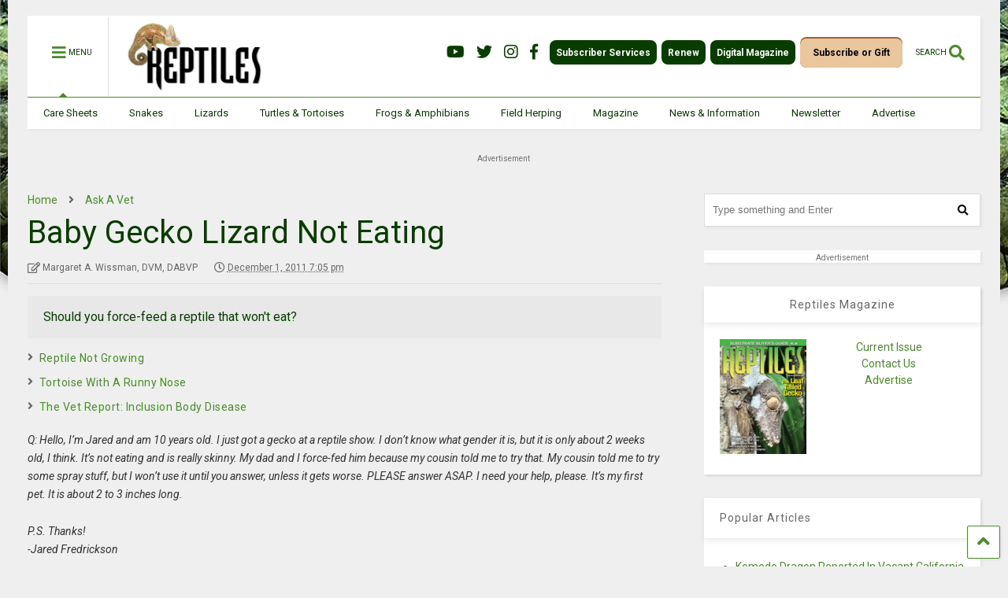

--- FILE ---
content_type: text/html; charset=UTF-8
request_url: https://reptilesmagazine.com/baby-gecko-lizard-not-eating/
body_size: 67370
content:

<!DOCTYPE html>
<!--[if IE 7]>
<html class="ie ie7" lang="en-US">
<![endif]-->
<!--[if IE 8]>
<html class="ie ie8" lang="en-US">
<![endif]-->
<!--[if !(IE 7) & !(IE 8)]><!-->
<html lang="en-US">
<!--<![endif]-->
<head>
	<meta charset="UTF-8">
<script type="text/javascript">
/* <![CDATA[ */
var gform;gform||(document.addEventListener("gform_main_scripts_loaded",function(){gform.scriptsLoaded=!0}),document.addEventListener("gform/theme/scripts_loaded",function(){gform.themeScriptsLoaded=!0}),window.addEventListener("DOMContentLoaded",function(){gform.domLoaded=!0}),gform={domLoaded:!1,scriptsLoaded:!1,themeScriptsLoaded:!1,isFormEditor:()=>"function"==typeof InitializeEditor,callIfLoaded:function(o){return!(!gform.domLoaded||!gform.scriptsLoaded||!gform.themeScriptsLoaded&&!gform.isFormEditor()||(gform.isFormEditor()&&console.warn("The use of gform.initializeOnLoaded() is deprecated in the form editor context and will be removed in Gravity Forms 3.1."),o(),0))},initializeOnLoaded:function(o){gform.callIfLoaded(o)||(document.addEventListener("gform_main_scripts_loaded",()=>{gform.scriptsLoaded=!0,gform.callIfLoaded(o)}),document.addEventListener("gform/theme/scripts_loaded",()=>{gform.themeScriptsLoaded=!0,gform.callIfLoaded(o)}),window.addEventListener("DOMContentLoaded",()=>{gform.domLoaded=!0,gform.callIfLoaded(o)}))},hooks:{action:{},filter:{}},addAction:function(o,r,e,t){gform.addHook("action",o,r,e,t)},addFilter:function(o,r,e,t){gform.addHook("filter",o,r,e,t)},doAction:function(o){gform.doHook("action",o,arguments)},applyFilters:function(o){return gform.doHook("filter",o,arguments)},removeAction:function(o,r){gform.removeHook("action",o,r)},removeFilter:function(o,r,e){gform.removeHook("filter",o,r,e)},addHook:function(o,r,e,t,n){null==gform.hooks[o][r]&&(gform.hooks[o][r]=[]);var d=gform.hooks[o][r];null==n&&(n=r+"_"+d.length),gform.hooks[o][r].push({tag:n,callable:e,priority:t=null==t?10:t})},doHook:function(r,o,e){var t;if(e=Array.prototype.slice.call(e,1),null!=gform.hooks[r][o]&&((o=gform.hooks[r][o]).sort(function(o,r){return o.priority-r.priority}),o.forEach(function(o){"function"!=typeof(t=o.callable)&&(t=window[t]),"action"==r?t.apply(null,e):e[0]=t.apply(null,e)})),"filter"==r)return e[0]},removeHook:function(o,r,t,n){var e;null!=gform.hooks[o][r]&&(e=(e=gform.hooks[o][r]).filter(function(o,r,e){return!!(null!=n&&n!=o.tag||null!=t&&t!=o.priority)}),gform.hooks[o][r]=e)}});
/* ]]> */
</script>

	<meta name="viewport" content="width=device-width, initial-scale=1">
	<link rel="profile" href="http://gmpg.org/xfn/11">	
	<meta name='robots' content='index, follow, max-image-preview:large, max-snippet:-1, max-video-preview:-1' />
	<style>img:is([sizes="auto" i], [sizes^="auto," i]) { contain-intrinsic-size: 3000px 1500px }</style>
	
<!-- Google Tag Manager for WordPress by gtm4wp.com -->
<script data-cfasync="false" data-pagespeed-no-defer>
	var gtm4wp_datalayer_name = "dataLayer";
	var dataLayer = dataLayer || [];
</script>
<!-- End Google Tag Manager for WordPress by gtm4wp.com -->
	<!-- This site is optimized with the Yoast SEO plugin v23.9 - https://yoast.com/wordpress/plugins/seo/ -->
	<title>Baby Gecko Lizard Not Eating - Reptiles Magazine</title>
	<meta name="description" content="Should you force-feed a reptile that won&#039;t eat?" />
	<link rel="canonical" href="https://reptilesmagazine.com/baby-gecko-lizard-not-eating/" />
	<meta property="og:locale" content="en_US" />
	<meta property="og:type" content="article" />
	<meta property="og:title" content="Baby Gecko Lizard Not Eating - Reptiles Magazine" />
	<meta property="og:description" content="Should you force-feed a reptile that won&#039;t eat?" />
	<meta property="og:url" content="https://reptilesmagazine.com/baby-gecko-lizard-not-eating/" />
	<meta property="og:site_name" content="Reptiles Magazine" />
	<meta property="article:publisher" content="https://www.facebook.com/reptilesmagazine/" />
	<meta property="article:published_time" content="2011-12-01T19:05:00+00:00" />
	<meta property="article:modified_time" content="2020-06-03T11:54:26+00:00" />
	<meta name="author" content="Margaret A. Wissman, DVM, DABVP" />
	<meta name="twitter:card" content="summary_large_image" />
	<meta name="twitter:creator" content="@REPTILESMag" />
	<meta name="twitter:site" content="@REPTILESMag" />
	<meta name="twitter:label1" content="Written by" />
	<meta name="twitter:data1" content="Margaret A. Wissman, DVM, DABVP" />
	<meta name="twitter:label2" content="Est. reading time" />
	<meta name="twitter:data2" content="3 minutes" />
	<script type="application/ld+json" class="yoast-schema-graph">{"@context":"https://schema.org","@graph":[{"@type":"Article","@id":"https://reptilesmagazine.com/baby-gecko-lizard-not-eating/#article","isPartOf":{"@id":"https://reptilesmagazine.com/baby-gecko-lizard-not-eating/"},"author":{"name":"Margaret A. Wissman, DVM, DABVP","@id":"https://reptilesmagazine.com/#/schema/person/74e35d2975e6667ab5df20eee90b2bf8"},"headline":"Baby Gecko Lizard Not Eating","datePublished":"2011-12-01T19:05:00+00:00","dateModified":"2020-06-03T11:54:26+00:00","mainEntityOfPage":{"@id":"https://reptilesmagazine.com/baby-gecko-lizard-not-eating/"},"wordCount":644,"publisher":{"@id":"https://reptilesmagazine.com/#organization"},"articleSection":["Ask A Vet"],"inLanguage":"en-US"},{"@type":"WebPage","@id":"https://reptilesmagazine.com/baby-gecko-lizard-not-eating/","url":"https://reptilesmagazine.com/baby-gecko-lizard-not-eating/","name":"Baby Gecko Lizard Not Eating - Reptiles Magazine","isPartOf":{"@id":"https://reptilesmagazine.com/#website"},"datePublished":"2011-12-01T19:05:00+00:00","dateModified":"2020-06-03T11:54:26+00:00","description":"Should you force-feed a reptile that won't eat?","breadcrumb":{"@id":"https://reptilesmagazine.com/baby-gecko-lizard-not-eating/#breadcrumb"},"inLanguage":"en-US","potentialAction":[{"@type":"ReadAction","target":["https://reptilesmagazine.com/baby-gecko-lizard-not-eating/"]}]},{"@type":"BreadcrumbList","@id":"https://reptilesmagazine.com/baby-gecko-lizard-not-eating/#breadcrumb","itemListElement":[{"@type":"ListItem","position":1,"name":"Home","item":"https://reptilesmagazine.com/"},{"@type":"ListItem","position":2,"name":"Baby Gecko Lizard Not Eating"}]},{"@type":"WebSite","@id":"https://reptilesmagazine.com/#website","url":"https://reptilesmagazine.com/","name":"Reptiles Magazine","description":"Reptiles Magazine, your source for reptile and herp care, breeding, and enthusiast articles","publisher":{"@id":"https://reptilesmagazine.com/#organization"},"potentialAction":[{"@type":"SearchAction","target":{"@type":"EntryPoint","urlTemplate":"https://reptilesmagazine.com/?s={search_term_string}"},"query-input":{"@type":"PropertyValueSpecification","valueRequired":true,"valueName":"search_term_string"}}],"inLanguage":"en-US"},{"@type":"Organization","@id":"https://reptilesmagazine.com/#organization","name":"Reptiles Magazine","url":"https://reptilesmagazine.com/","logo":{"@type":"ImageObject","inLanguage":"en-US","@id":"https://reptilesmagazine.com/#/schema/logo/image/","url":"https://reptilesmagazine.com/wp-content/uploads/2021/10/logo.png","contentUrl":"https://reptilesmagazine.com/wp-content/uploads/2021/10/logo.png","width":2026,"height":1219,"caption":"Reptiles Magazine"},"image":{"@id":"https://reptilesmagazine.com/#/schema/logo/image/"},"sameAs":["https://www.facebook.com/reptilesmagazine/","https://x.com/REPTILESMag"]},{"@type":"Person","@id":"https://reptilesmagazine.com/#/schema/person/74e35d2975e6667ab5df20eee90b2bf8","name":"Margaret A. Wissman, DVM, DABVP","image":{"@type":"ImageObject","inLanguage":"en-US","@id":"https://reptilesmagazine.com/#/schema/person/image/","url":"https://secure.gravatar.com/avatar/?s=96&d=mm&r=g","contentUrl":"https://secure.gravatar.com/avatar/?s=96&d=mm&r=g","caption":"Margaret A. Wissman, DVM, DABVP"},"url":"https://reptilesmagazine.com/author/margaret-wissman-dvm/"}]}</script>
	<!-- / Yoast SEO plugin. -->


<link rel='dns-prefetch' href='//static.addtoany.com' />
<link rel="alternate" type="application/rss+xml" title="Reptiles Magazine &raquo; Feed" href="https://reptilesmagazine.com/feed/" />
<script type="text/javascript">
/* <![CDATA[ */
window._wpemojiSettings = {"baseUrl":"https:\/\/s.w.org\/images\/core\/emoji\/15.0.3\/72x72\/","ext":".png","svgUrl":"https:\/\/s.w.org\/images\/core\/emoji\/15.0.3\/svg\/","svgExt":".svg","source":{"concatemoji":"https:\/\/reptilesmagazine.com\/wp-includes\/js\/wp-emoji-release.min.js?ver=6.7.4"}};
/*! This file is auto-generated */
!function(i,n){var o,s,e;function c(e){try{var t={supportTests:e,timestamp:(new Date).valueOf()};sessionStorage.setItem(o,JSON.stringify(t))}catch(e){}}function p(e,t,n){e.clearRect(0,0,e.canvas.width,e.canvas.height),e.fillText(t,0,0);var t=new Uint32Array(e.getImageData(0,0,e.canvas.width,e.canvas.height).data),r=(e.clearRect(0,0,e.canvas.width,e.canvas.height),e.fillText(n,0,0),new Uint32Array(e.getImageData(0,0,e.canvas.width,e.canvas.height).data));return t.every(function(e,t){return e===r[t]})}function u(e,t,n){switch(t){case"flag":return n(e,"\ud83c\udff3\ufe0f\u200d\u26a7\ufe0f","\ud83c\udff3\ufe0f\u200b\u26a7\ufe0f")?!1:!n(e,"\ud83c\uddfa\ud83c\uddf3","\ud83c\uddfa\u200b\ud83c\uddf3")&&!n(e,"\ud83c\udff4\udb40\udc67\udb40\udc62\udb40\udc65\udb40\udc6e\udb40\udc67\udb40\udc7f","\ud83c\udff4\u200b\udb40\udc67\u200b\udb40\udc62\u200b\udb40\udc65\u200b\udb40\udc6e\u200b\udb40\udc67\u200b\udb40\udc7f");case"emoji":return!n(e,"\ud83d\udc26\u200d\u2b1b","\ud83d\udc26\u200b\u2b1b")}return!1}function f(e,t,n){var r="undefined"!=typeof WorkerGlobalScope&&self instanceof WorkerGlobalScope?new OffscreenCanvas(300,150):i.createElement("canvas"),a=r.getContext("2d",{willReadFrequently:!0}),o=(a.textBaseline="top",a.font="600 32px Arial",{});return e.forEach(function(e){o[e]=t(a,e,n)}),o}function t(e){var t=i.createElement("script");t.src=e,t.defer=!0,i.head.appendChild(t)}"undefined"!=typeof Promise&&(o="wpEmojiSettingsSupports",s=["flag","emoji"],n.supports={everything:!0,everythingExceptFlag:!0},e=new Promise(function(e){i.addEventListener("DOMContentLoaded",e,{once:!0})}),new Promise(function(t){var n=function(){try{var e=JSON.parse(sessionStorage.getItem(o));if("object"==typeof e&&"number"==typeof e.timestamp&&(new Date).valueOf()<e.timestamp+604800&&"object"==typeof e.supportTests)return e.supportTests}catch(e){}return null}();if(!n){if("undefined"!=typeof Worker&&"undefined"!=typeof OffscreenCanvas&&"undefined"!=typeof URL&&URL.createObjectURL&&"undefined"!=typeof Blob)try{var e="postMessage("+f.toString()+"("+[JSON.stringify(s),u.toString(),p.toString()].join(",")+"));",r=new Blob([e],{type:"text/javascript"}),a=new Worker(URL.createObjectURL(r),{name:"wpTestEmojiSupports"});return void(a.onmessage=function(e){c(n=e.data),a.terminate(),t(n)})}catch(e){}c(n=f(s,u,p))}t(n)}).then(function(e){for(var t in e)n.supports[t]=e[t],n.supports.everything=n.supports.everything&&n.supports[t],"flag"!==t&&(n.supports.everythingExceptFlag=n.supports.everythingExceptFlag&&n.supports[t]);n.supports.everythingExceptFlag=n.supports.everythingExceptFlag&&!n.supports.flag,n.DOMReady=!1,n.readyCallback=function(){n.DOMReady=!0}}).then(function(){return e}).then(function(){var e;n.supports.everything||(n.readyCallback(),(e=n.source||{}).concatemoji?t(e.concatemoji):e.wpemoji&&e.twemoji&&(t(e.twemoji),t(e.wpemoji)))}))}((window,document),window._wpemojiSettings);
/* ]]> */
</script>
<link rel='stylesheet' id='mailchimp_sf_main_css-css' href='https://reptilesmagazine.com/?mcsf_action=main_css&#038;ver=1.6.2' type='text/css' media='all' />
<style id='wp-emoji-styles-inline-css' type='text/css'>

	img.wp-smiley, img.emoji {
		display: inline !important;
		border: none !important;
		box-shadow: none !important;
		height: 1em !important;
		width: 1em !important;
		margin: 0 0.07em !important;
		vertical-align: -0.1em !important;
		background: none !important;
		padding: 0 !important;
	}
</style>
<link rel='stylesheet' id='wp-block-library-css' href='https://reptilesmagazine.com/wp-includes/css/dist/block-library/style.min.css?ver=6.7.4' type='text/css' media='all' />
<style id='classic-theme-styles-inline-css' type='text/css'>
/*! This file is auto-generated */
.wp-block-button__link{color:#fff;background-color:#32373c;border-radius:9999px;box-shadow:none;text-decoration:none;padding:calc(.667em + 2px) calc(1.333em + 2px);font-size:1.125em}.wp-block-file__button{background:#32373c;color:#fff;text-decoration:none}
</style>
<style id='global-styles-inline-css' type='text/css'>
:root{--wp--preset--aspect-ratio--square: 1;--wp--preset--aspect-ratio--4-3: 4/3;--wp--preset--aspect-ratio--3-4: 3/4;--wp--preset--aspect-ratio--3-2: 3/2;--wp--preset--aspect-ratio--2-3: 2/3;--wp--preset--aspect-ratio--16-9: 16/9;--wp--preset--aspect-ratio--9-16: 9/16;--wp--preset--color--black: #000000;--wp--preset--color--cyan-bluish-gray: #abb8c3;--wp--preset--color--white: #ffffff;--wp--preset--color--pale-pink: #f78da7;--wp--preset--color--vivid-red: #cf2e2e;--wp--preset--color--luminous-vivid-orange: #ff6900;--wp--preset--color--luminous-vivid-amber: #fcb900;--wp--preset--color--light-green-cyan: #7bdcb5;--wp--preset--color--vivid-green-cyan: #00d084;--wp--preset--color--pale-cyan-blue: #8ed1fc;--wp--preset--color--vivid-cyan-blue: #0693e3;--wp--preset--color--vivid-purple: #9b51e0;--wp--preset--gradient--vivid-cyan-blue-to-vivid-purple: linear-gradient(135deg,rgba(6,147,227,1) 0%,rgb(155,81,224) 100%);--wp--preset--gradient--light-green-cyan-to-vivid-green-cyan: linear-gradient(135deg,rgb(122,220,180) 0%,rgb(0,208,130) 100%);--wp--preset--gradient--luminous-vivid-amber-to-luminous-vivid-orange: linear-gradient(135deg,rgba(252,185,0,1) 0%,rgba(255,105,0,1) 100%);--wp--preset--gradient--luminous-vivid-orange-to-vivid-red: linear-gradient(135deg,rgba(255,105,0,1) 0%,rgb(207,46,46) 100%);--wp--preset--gradient--very-light-gray-to-cyan-bluish-gray: linear-gradient(135deg,rgb(238,238,238) 0%,rgb(169,184,195) 100%);--wp--preset--gradient--cool-to-warm-spectrum: linear-gradient(135deg,rgb(74,234,220) 0%,rgb(151,120,209) 20%,rgb(207,42,186) 40%,rgb(238,44,130) 60%,rgb(251,105,98) 80%,rgb(254,248,76) 100%);--wp--preset--gradient--blush-light-purple: linear-gradient(135deg,rgb(255,206,236) 0%,rgb(152,150,240) 100%);--wp--preset--gradient--blush-bordeaux: linear-gradient(135deg,rgb(254,205,165) 0%,rgb(254,45,45) 50%,rgb(107,0,62) 100%);--wp--preset--gradient--luminous-dusk: linear-gradient(135deg,rgb(255,203,112) 0%,rgb(199,81,192) 50%,rgb(65,88,208) 100%);--wp--preset--gradient--pale-ocean: linear-gradient(135deg,rgb(255,245,203) 0%,rgb(182,227,212) 50%,rgb(51,167,181) 100%);--wp--preset--gradient--electric-grass: linear-gradient(135deg,rgb(202,248,128) 0%,rgb(113,206,126) 100%);--wp--preset--gradient--midnight: linear-gradient(135deg,rgb(2,3,129) 0%,rgb(40,116,252) 100%);--wp--preset--font-size--small: 13px;--wp--preset--font-size--medium: 20px;--wp--preset--font-size--large: 36px;--wp--preset--font-size--x-large: 42px;--wp--preset--spacing--20: 0.44rem;--wp--preset--spacing--30: 0.67rem;--wp--preset--spacing--40: 1rem;--wp--preset--spacing--50: 1.5rem;--wp--preset--spacing--60: 2.25rem;--wp--preset--spacing--70: 3.38rem;--wp--preset--spacing--80: 5.06rem;--wp--preset--shadow--natural: 6px 6px 9px rgba(0, 0, 0, 0.2);--wp--preset--shadow--deep: 12px 12px 50px rgba(0, 0, 0, 0.4);--wp--preset--shadow--sharp: 6px 6px 0px rgba(0, 0, 0, 0.2);--wp--preset--shadow--outlined: 6px 6px 0px -3px rgba(255, 255, 255, 1), 6px 6px rgba(0, 0, 0, 1);--wp--preset--shadow--crisp: 6px 6px 0px rgba(0, 0, 0, 1);}:where(.is-layout-flex){gap: 0.5em;}:where(.is-layout-grid){gap: 0.5em;}body .is-layout-flex{display: flex;}.is-layout-flex{flex-wrap: wrap;align-items: center;}.is-layout-flex > :is(*, div){margin: 0;}body .is-layout-grid{display: grid;}.is-layout-grid > :is(*, div){margin: 0;}:where(.wp-block-columns.is-layout-flex){gap: 2em;}:where(.wp-block-columns.is-layout-grid){gap: 2em;}:where(.wp-block-post-template.is-layout-flex){gap: 1.25em;}:where(.wp-block-post-template.is-layout-grid){gap: 1.25em;}.has-black-color{color: var(--wp--preset--color--black) !important;}.has-cyan-bluish-gray-color{color: var(--wp--preset--color--cyan-bluish-gray) !important;}.has-white-color{color: var(--wp--preset--color--white) !important;}.has-pale-pink-color{color: var(--wp--preset--color--pale-pink) !important;}.has-vivid-red-color{color: var(--wp--preset--color--vivid-red) !important;}.has-luminous-vivid-orange-color{color: var(--wp--preset--color--luminous-vivid-orange) !important;}.has-luminous-vivid-amber-color{color: var(--wp--preset--color--luminous-vivid-amber) !important;}.has-light-green-cyan-color{color: var(--wp--preset--color--light-green-cyan) !important;}.has-vivid-green-cyan-color{color: var(--wp--preset--color--vivid-green-cyan) !important;}.has-pale-cyan-blue-color{color: var(--wp--preset--color--pale-cyan-blue) !important;}.has-vivid-cyan-blue-color{color: var(--wp--preset--color--vivid-cyan-blue) !important;}.has-vivid-purple-color{color: var(--wp--preset--color--vivid-purple) !important;}.has-black-background-color{background-color: var(--wp--preset--color--black) !important;}.has-cyan-bluish-gray-background-color{background-color: var(--wp--preset--color--cyan-bluish-gray) !important;}.has-white-background-color{background-color: var(--wp--preset--color--white) !important;}.has-pale-pink-background-color{background-color: var(--wp--preset--color--pale-pink) !important;}.has-vivid-red-background-color{background-color: var(--wp--preset--color--vivid-red) !important;}.has-luminous-vivid-orange-background-color{background-color: var(--wp--preset--color--luminous-vivid-orange) !important;}.has-luminous-vivid-amber-background-color{background-color: var(--wp--preset--color--luminous-vivid-amber) !important;}.has-light-green-cyan-background-color{background-color: var(--wp--preset--color--light-green-cyan) !important;}.has-vivid-green-cyan-background-color{background-color: var(--wp--preset--color--vivid-green-cyan) !important;}.has-pale-cyan-blue-background-color{background-color: var(--wp--preset--color--pale-cyan-blue) !important;}.has-vivid-cyan-blue-background-color{background-color: var(--wp--preset--color--vivid-cyan-blue) !important;}.has-vivid-purple-background-color{background-color: var(--wp--preset--color--vivid-purple) !important;}.has-black-border-color{border-color: var(--wp--preset--color--black) !important;}.has-cyan-bluish-gray-border-color{border-color: var(--wp--preset--color--cyan-bluish-gray) !important;}.has-white-border-color{border-color: var(--wp--preset--color--white) !important;}.has-pale-pink-border-color{border-color: var(--wp--preset--color--pale-pink) !important;}.has-vivid-red-border-color{border-color: var(--wp--preset--color--vivid-red) !important;}.has-luminous-vivid-orange-border-color{border-color: var(--wp--preset--color--luminous-vivid-orange) !important;}.has-luminous-vivid-amber-border-color{border-color: var(--wp--preset--color--luminous-vivid-amber) !important;}.has-light-green-cyan-border-color{border-color: var(--wp--preset--color--light-green-cyan) !important;}.has-vivid-green-cyan-border-color{border-color: var(--wp--preset--color--vivid-green-cyan) !important;}.has-pale-cyan-blue-border-color{border-color: var(--wp--preset--color--pale-cyan-blue) !important;}.has-vivid-cyan-blue-border-color{border-color: var(--wp--preset--color--vivid-cyan-blue) !important;}.has-vivid-purple-border-color{border-color: var(--wp--preset--color--vivid-purple) !important;}.has-vivid-cyan-blue-to-vivid-purple-gradient-background{background: var(--wp--preset--gradient--vivid-cyan-blue-to-vivid-purple) !important;}.has-light-green-cyan-to-vivid-green-cyan-gradient-background{background: var(--wp--preset--gradient--light-green-cyan-to-vivid-green-cyan) !important;}.has-luminous-vivid-amber-to-luminous-vivid-orange-gradient-background{background: var(--wp--preset--gradient--luminous-vivid-amber-to-luminous-vivid-orange) !important;}.has-luminous-vivid-orange-to-vivid-red-gradient-background{background: var(--wp--preset--gradient--luminous-vivid-orange-to-vivid-red) !important;}.has-very-light-gray-to-cyan-bluish-gray-gradient-background{background: var(--wp--preset--gradient--very-light-gray-to-cyan-bluish-gray) !important;}.has-cool-to-warm-spectrum-gradient-background{background: var(--wp--preset--gradient--cool-to-warm-spectrum) !important;}.has-blush-light-purple-gradient-background{background: var(--wp--preset--gradient--blush-light-purple) !important;}.has-blush-bordeaux-gradient-background{background: var(--wp--preset--gradient--blush-bordeaux) !important;}.has-luminous-dusk-gradient-background{background: var(--wp--preset--gradient--luminous-dusk) !important;}.has-pale-ocean-gradient-background{background: var(--wp--preset--gradient--pale-ocean) !important;}.has-electric-grass-gradient-background{background: var(--wp--preset--gradient--electric-grass) !important;}.has-midnight-gradient-background{background: var(--wp--preset--gradient--midnight) !important;}.has-small-font-size{font-size: var(--wp--preset--font-size--small) !important;}.has-medium-font-size{font-size: var(--wp--preset--font-size--medium) !important;}.has-large-font-size{font-size: var(--wp--preset--font-size--large) !important;}.has-x-large-font-size{font-size: var(--wp--preset--font-size--x-large) !important;}
:where(.wp-block-post-template.is-layout-flex){gap: 1.25em;}:where(.wp-block-post-template.is-layout-grid){gap: 1.25em;}
:where(.wp-block-columns.is-layout-flex){gap: 2em;}:where(.wp-block-columns.is-layout-grid){gap: 2em;}
:root :where(.wp-block-pullquote){font-size: 1.5em;line-height: 1.6;}
</style>
<link rel='stylesheet' id='wpfc-css' href='https://reptilesmagazine.com/wp-content/plugins/gs-facebook-comments/public/css/wpfc-public.css?ver=1.7.5' type='text/css' media='all' />
<link rel='stylesheet' id='widgetopts-styles-css' href='https://reptilesmagazine.com/wp-content/plugins/widget-options/assets/css/widget-options.css?ver=4.0.8' type='text/css' media='all' />
<link rel='stylesheet' id='search-filter-plugin-styles-css' href='https://reptilesmagazine.com/wp-content/plugins/search-filter-pro/public/assets/css/search-filter.min.css?ver=2.5.10' type='text/css' media='all' />
<link rel='stylesheet' id='magone-style-css' href='https://reptilesmagazine.com/wp-content/themes/magone/style.css?ver=8.0' type='text/css' media='all' />
<link rel='stylesheet' id='magone-responsive-css' href='https://reptilesmagazine.com/wp-content/themes/magone/assets/css/responsive.css?ver=8.0' type='text/css' media='all' />
<link rel='stylesheet' id='magone-print-css' href='https://reptilesmagazine.com/wp-content/themes/magone/assets/css/print.css?ver=8.0' type='text/css' media='print' />
<link rel='stylesheet' id='magone-child-style-css' href='https://reptilesmagazine.com/wp-content/themes/magone-child/style.css?ver=6.7.4' type='text/css' media='all' />
<!--[if lt IE 8]>
<link rel='stylesheet' id='magone-ie-8-css' href='https://reptilesmagazine.com/wp-content/themes/magone/assets/css/ie-8.css?ver=8.0' type='text/css' media='all' />
<![endif]-->
<!--[if lt IE 9]>
<link rel='stylesheet' id='magone-ie-9-css' href='https://reptilesmagazine.com/wp-content/themes/magone/assets/css/ie-9.css?ver=8.0' type='text/css' media='all' />
<![endif]-->
<link rel='stylesheet' id='dashicons-css' href='https://reptilesmagazine.com/wp-includes/css/dashicons.min.css?ver=6.7.4' type='text/css' media='all' />
<link rel='stylesheet' id='thickbox-css' href='https://reptilesmagazine.com/wp-includes/js/thickbox/thickbox.css?ver=6.7.4' type='text/css' media='all' />
<link rel='stylesheet' id='sneeit-font-awesome-css' href='https://reptilesmagazine.com/wp-content/plugins/sneeit-framework/fonts/font-awesome-5x/css/all.min.css?ver=8.1' type='text/css' media='all' />
<link rel='stylesheet' id='sneeit-font-awesome-shims-css' href='https://reptilesmagazine.com/wp-content/plugins/sneeit-framework/fonts/font-awesome-5x/css/v4-shims.min.css?ver=8.1' type='text/css' media='all' />
<link rel='stylesheet' id='sneeit-rating-css' href='https://reptilesmagazine.com/wp-content/plugins/sneeit-framework/css/min/front-rating.min.css?ver=8.1' type='text/css' media='all' />
<link rel='stylesheet' id='gv-fullcalendar-css-css' href='https://reptilesmagazine.com/wp-content/plugins/gravityview-calendar/assets/css/gravityview-fullcalendar.css?ver=1682032571' type='text/css' media='all' />
<link rel='stylesheet' id='fullcalendar-core-css-css' href='https://reptilesmagazine.com/wp-content/plugins/gravityview-calendar/lib/fullcalendar/main.min.css?ver=5.6' type='text/css' media='all' />
<link rel='stylesheet' id='gv-calendar-tooltip-css-css' href='https://reptilesmagazine.com/wp-content/plugins/gravityview-calendar/lib/tooltip/tippy.css?ver=1682032570' type='text/css' media='all' />
<link rel='stylesheet' id='popup-maker-site-css' href='https://reptilesmagazine.com/wp-content/plugins/popup-maker/assets/css/pum-site.min.css?ver=1.20.3' type='text/css' media='all' />
<style id='popup-maker-site-inline-css' type='text/css'>
/* Popup Google Fonts */
@import url('//fonts.googleapis.com/css?family=Montserrat|Acme');

/* Popup Theme 139: Default Theme */
.pum-theme-139, .pum-theme-default-theme { background-color: rgba( 10, 10, 10, 0.35 ) } 
.pum-theme-139 .pum-container, .pum-theme-default-theme .pum-container { padding: 1px; border-radius: 0px; border: 1px none #000000; box-shadow: 1px 1px 3px 0px rgba( 2, 2, 2, 0.23 ); background-color: rgba( 9, 61, 0, 1.00 ) } 
.pum-theme-139 .pum-title, .pum-theme-default-theme .pum-title { color: #000000; text-align: left; text-shadow: 0px 0px 0px rgba( 2, 2, 2, 0.23 ); font-family: inherit; font-weight: 100; font-size: 32px; line-height: 36px } 
.pum-theme-139 .pum-content, .pum-theme-default-theme .pum-content { color: #8c8c8c; font-family: inherit; font-weight: 100 } 
.pum-theme-139 .pum-content + .pum-close, .pum-theme-default-theme .pum-content + .pum-close { position: absolute; height: auto; width: auto; left: auto; right: 0px; bottom: auto; top: 0px; padding: 8px; color: #ffffff; font-family: inherit; font-weight: 100; font-size: 12px; line-height: 14px; border: 1px none #ffffff; border-radius: 0px; box-shadow: 0px 0px 0px 0px rgba( 2, 2, 2, 0.23 ); text-shadow: 0px 0px 0px rgba( 0, 0, 0, 0.23 ); background-color: rgba( 9, 61, 0, 1.00 ) } 

/* Popup Theme 114366: test */
.pum-theme-114366, .pum-theme-test { background-color: rgba( 119, 119, 119, 0.65 ) } 
.pum-theme-114366 .pum-container, .pum-theme-test .pum-container { padding: 18px; border-radius: 0px; border: 1px none #000000; box-shadow: 1px 1px 3px 0px rgba( 2, 2, 2, 0.23 ); background-color: rgba( 249, 249, 249, 0.00 ) } 
.pum-theme-114366 .pum-title, .pum-theme-test .pum-title { color: #000000; text-align: left; text-shadow: 0px 0px 0px rgba( 2, 2, 2, 0.23 ); font-family: inherit; font-weight: 400; font-size: 32px; line-height: 36px } 
.pum-theme-114366 .pum-content, .pum-theme-test .pum-content { color: #8c8c8c; font-family: inherit; font-weight: 400 } 
.pum-theme-114366 .pum-content + .pum-close, .pum-theme-test .pum-content + .pum-close { position: absolute; height: auto; width: auto; left: auto; right: 0px; bottom: auto; top: 0px; padding: 8px; color: #ffffff; font-family: inherit; font-weight: 400; font-size: 12px; line-height: 36px; border: 1px none #ffffff; border-radius: 0px; box-shadow: 1px 1px 3px 0px rgba( 2, 2, 2, 0.00 ); text-shadow: 0px 0px 0px rgba( 0, 0, 0, 0.23 ); background-color: rgba( 0, 183, 205, 0.00 ) } 

/* Popup Theme 112235: Content Only - For use with page builders or block editor */
.pum-theme-112235, .pum-theme-content-only-2 { background-color: rgba( 0, 0, 0, 0.50 ) } 
.pum-theme-112235 .pum-container, .pum-theme-content-only-2 .pum-container { padding: 0px; border-radius: 0px; border: 1px none #000000; box-shadow: 0px 0px 0px 0px rgba( 2, 2, 2, 0.00 ) } 
.pum-theme-112235 .pum-title, .pum-theme-content-only-2 .pum-title { color: #000000; text-align: left; text-shadow: 0px 0px 0px rgba( 2, 2, 2, 0.23 ); font-family: inherit; font-weight: 400; font-size: 32px; line-height: 36px } 
.pum-theme-112235 .pum-content, .pum-theme-content-only-2 .pum-content { color: #8c8c8c; font-family: inherit; font-weight: 400 } 
.pum-theme-112235 .pum-content + .pum-close, .pum-theme-content-only-2 .pum-content + .pum-close { position: absolute; height: 18px; width: 18px; left: auto; right: 7px; bottom: auto; top: 7px; padding: 0px; color: #000000; font-family: inherit; font-weight: 700; font-size: 20px; line-height: 20px; border: 1px none #ffffff; border-radius: 15px; box-shadow: 0px 0px 0px 0px rgba( 2, 2, 2, 0.00 ); text-shadow: 0px 0px 0px rgba( 0, 0, 0, 0.00 ); background-color: rgba( 255, 255, 255, 0.00 ) } 

/* Popup Theme 112233: Content Only - For use with page builders or block editor */
.pum-theme-112233, .pum-theme-content-only { background-color: rgba( 58, 137, 41, 0.70 ) } 
.pum-theme-112233 .pum-container, .pum-theme-content-only .pum-container { padding: 0px; border-radius: 0px; border: 1px none #000000; box-shadow: 0px 0px 0px 0px rgba( 2, 2, 2, 0.00 ) } 
.pum-theme-112233 .pum-title, .pum-theme-content-only .pum-title { color: #000000; text-align: left; text-shadow: 0px 0px 0px rgba( 2, 2, 2, 0.23 ); font-family: inherit; font-weight: 400; font-size: 32px; line-height: 36px } 
.pum-theme-112233 .pum-content, .pum-theme-content-only .pum-content { color: #8c8c8c; font-family: inherit; font-weight: 400 } 
.pum-theme-112233 .pum-content + .pum-close, .pum-theme-content-only .pum-content + .pum-close { position: absolute; height: 18px; width: 18px; left: auto; right: 7px; bottom: auto; top: 7px; padding: 0px; color: #000000; font-family: inherit; font-weight: 700; font-size: 20px; line-height: 20px; border: 1px none #ffffff; border-radius: 15px; box-shadow: 0px 0px 0px 0px rgba( 2, 2, 2, 0.00 ); text-shadow: 0px 0px 0px rgba( 0, 0, 0, 0.00 ); background-color: rgba( 255, 255, 255, 0.00 ) } 

/* Popup Theme 112234: Floating Bar - Soft Blue */
.pum-theme-112234, .pum-theme-floating-bar-2 { background-color: rgba( 255, 255, 255, 0.00 ) } 
.pum-theme-112234 .pum-container, .pum-theme-floating-bar-2 .pum-container { padding: 8px; border-radius: 0px; border: 1px none #000000; box-shadow: 1px 1px 3px 0px rgba( 2, 2, 2, 0.23 ); background-color: rgba( 238, 246, 252, 1.00 ) } 
.pum-theme-112234 .pum-title, .pum-theme-floating-bar-2 .pum-title { color: #505050; text-align: left; text-shadow: 0px 0px 0px rgba( 2, 2, 2, 0.23 ); font-family: inherit; font-weight: 400; font-size: 32px; line-height: 36px } 
.pum-theme-112234 .pum-content, .pum-theme-floating-bar-2 .pum-content { color: #505050; font-family: inherit; font-weight: 400 } 
.pum-theme-112234 .pum-content + .pum-close, .pum-theme-floating-bar-2 .pum-content + .pum-close { position: absolute; height: 18px; width: 18px; left: auto; right: 5px; bottom: auto; top: 50%; padding: 0px; color: #505050; font-family: Sans-Serif; font-weight: 700; font-size: 15px; line-height: 18px; border: 1px solid #505050; border-radius: 15px; box-shadow: 0px 0px 0px 0px rgba( 2, 2, 2, 0.00 ); text-shadow: 0px 0px 0px rgba( 0, 0, 0, 0.00 ); background-color: rgba( 255, 255, 255, 0.00 ); transform: translate(0, -50%) } 

/* Popup Theme 112232: Floating Bar - Soft Blue */
.pum-theme-112232, .pum-theme-floating-bar { background-color: rgba( 255, 255, 255, 0.00 ) } 
.pum-theme-112232 .pum-container, .pum-theme-floating-bar .pum-container { padding: 8px; border-radius: 0px; border: 1px none #000000; box-shadow: 1px 1px 3px 0px rgba( 2, 2, 2, 0.23 ); background-color: rgba( 238, 246, 252, 1.00 ) } 
.pum-theme-112232 .pum-title, .pum-theme-floating-bar .pum-title { color: #505050; text-align: left; text-shadow: 0px 0px 0px rgba( 2, 2, 2, 0.23 ); font-family: inherit; font-weight: 400; font-size: 32px; line-height: 36px } 
.pum-theme-112232 .pum-content, .pum-theme-floating-bar .pum-content { color: #505050; font-family: inherit; font-weight: 400 } 
.pum-theme-112232 .pum-content + .pum-close, .pum-theme-floating-bar .pum-content + .pum-close { position: absolute; height: 18px; width: 18px; left: auto; right: 5px; bottom: auto; top: 50%; padding: 0px; color: #505050; font-family: Sans-Serif; font-weight: 700; font-size: 15px; line-height: 18px; border: 1px solid #505050; border-radius: 15px; box-shadow: 0px 0px 0px 0px rgba( 2, 2, 2, 0.00 ); text-shadow: 0px 0px 0px rgba( 0, 0, 0, 0.00 ); background-color: rgba( 255, 255, 255, 0.00 ); transform: translate(0, -50%) } 

/* Popup Theme 142: Light Box */
.pum-theme-142, .pum-theme-lightbox { background-color: rgba( 0, 0, 0, 0.60 ) } 
.pum-theme-142 .pum-container, .pum-theme-lightbox .pum-container { padding: 18px; border-radius: 3px; border: 8px solid #000000; box-shadow: 0px 0px 30px 0px rgba( 2, 2, 2, 1.00 ); background-color: rgba( 255, 255, 255, 1.00 ) } 
.pum-theme-142 .pum-title, .pum-theme-lightbox .pum-title { color: #000000; text-align: left; text-shadow: 0px 0px 0px rgba( 2, 2, 2, 0.23 ); font-family: inherit; font-size: 32px; line-height: 36px } 
.pum-theme-142 .pum-content, .pum-theme-lightbox .pum-content { color: #000000; font-family: inherit } 
.pum-theme-142 .pum-content + .pum-close, .pum-theme-lightbox .pum-content + .pum-close { position: absolute; height: 30px; width: 30px; left: auto; right: -24px; bottom: auto; top: -24px; padding: 0px; color: #ffffff; font-family: inherit; font-size: 24px; line-height: 26px; border: 2px solid #ffffff; border-radius: 30px; box-shadow: 0px 0px 15px 1px rgba( 2, 2, 2, 0.75 ); text-shadow: 0px 0px 0px rgba( 0, 0, 0, 0.23 ); background-color: rgba( 0, 0, 0, 1.00 ) } 

/* Popup Theme 145: Enterprise Blue */
.pum-theme-145, .pum-theme-enterprise-blue { background-color: rgba( 0, 0, 0, 0.70 ) } 
.pum-theme-145 .pum-container, .pum-theme-enterprise-blue .pum-container { padding: 28px; border-radius: 5px; border: 1px none #000000; box-shadow: 0px 10px 25px 4px rgba( 2, 2, 2, 0.50 ); background-color: rgba( 255, 255, 255, 1.00 ) } 
.pum-theme-145 .pum-title, .pum-theme-enterprise-blue .pum-title { color: #315b7c; text-align: left; text-shadow: 0px 0px 0px rgba( 2, 2, 2, 0.23 ); font-family: inherit; font-size: 34px; line-height: 36px } 
.pum-theme-145 .pum-content, .pum-theme-enterprise-blue .pum-content { color: #2d2d2d; font-family: inherit } 
.pum-theme-145 .pum-content + .pum-close, .pum-theme-enterprise-blue .pum-content + .pum-close { position: absolute; height: 28px; width: 28px; left: auto; right: 8px; bottom: auto; top: 8px; padding: 4px; color: #ffffff; font-family: inherit; font-size: 20px; line-height: 20px; border: 1px none #ffffff; border-radius: 42px; box-shadow: 0px 0px 0px 0px rgba( 2, 2, 2, 0.23 ); text-shadow: 0px 0px 0px rgba( 0, 0, 0, 0.23 ); background-color: rgba( 49, 91, 124, 1.00 ) } 

/* Popup Theme 148: Hello Box */
.pum-theme-148, .pum-theme-hello-box { background-color: rgba( 0, 0, 0, 0.75 ) } 
.pum-theme-148 .pum-container, .pum-theme-hello-box .pum-container { padding: 30px; border-radius: 80px; border: 14px solid #81d742; box-shadow: 0px 0px 0px 0px rgba( 2, 2, 2, 0.00 ); background-color: rgba( 255, 255, 255, 1.00 ) } 
.pum-theme-148 .pum-title, .pum-theme-hello-box .pum-title { color: #2d2d2d; text-align: left; text-shadow: 0px 0px 0px rgba( 2, 2, 2, 0.23 ); font-family: Montserrat; font-size: 32px; line-height: 36px } 
.pum-theme-148 .pum-content, .pum-theme-hello-box .pum-content { color: #2d2d2d; font-family: inherit } 
.pum-theme-148 .pum-content + .pum-close, .pum-theme-hello-box .pum-content + .pum-close { position: absolute; height: auto; width: auto; left: auto; right: -30px; bottom: auto; top: -30px; padding: 0px; color: #2d2d2d; font-family: inherit; font-size: 32px; line-height: 28px; border: 1px none #ffffff; border-radius: 28px; box-shadow: 0px 0px 0px 0px rgba( 2, 2, 2, 0.23 ); text-shadow: 0px 0px 0px rgba( 0, 0, 0, 0.23 ); background-color: rgba( 255, 255, 255, 1.00 ) } 

/* Popup Theme 151: Cutting Edge */
.pum-theme-151, .pum-theme-cutting-edge { background-color: rgba( 0, 0, 0, 0.50 ) } 
.pum-theme-151 .pum-container, .pum-theme-cutting-edge .pum-container { padding: 18px; border-radius: 0px; border: 1px none #000000; box-shadow: 0px 10px 25px 0px rgba( 2, 2, 2, 0.50 ); background-color: rgba( 30, 115, 190, 1.00 ) } 
.pum-theme-151 .pum-title, .pum-theme-cutting-edge .pum-title { color: #ffffff; text-align: left; text-shadow: 0px 0px 0px rgba( 2, 2, 2, 0.23 ); font-family: Sans-Serif; font-size: 26px; line-height: 28px } 
.pum-theme-151 .pum-content, .pum-theme-cutting-edge .pum-content { color: #ffffff; font-family: inherit } 
.pum-theme-151 .pum-content + .pum-close, .pum-theme-cutting-edge .pum-content + .pum-close { position: absolute; height: 24px; width: 24px; left: auto; right: 0px; bottom: auto; top: 0px; padding: 0px; color: #1e73be; font-family: inherit; font-size: 32px; line-height: 24px; border: 1px none #ffffff; border-radius: 0px; box-shadow: -1px 1px 1px 0px rgba( 2, 2, 2, 0.10 ); text-shadow: -1px 1px 1px rgba( 0, 0, 0, 0.10 ); background-color: rgba( 238, 238, 34, 1.00 ) } 

/* Popup Theme 154: Framed Border */
.pum-theme-154, .pum-theme-framed-border { background-color: rgba( 255, 255, 255, 0.50 ) } 
.pum-theme-154 .pum-container, .pum-theme-framed-border .pum-container { padding: 18px; border-radius: 0px; border: 20px outset #dd3333; box-shadow: 1px 1px 3px 0px rgba( 2, 2, 2, 0.97 ) inset; background-color: rgba( 255, 251, 239, 1.00 ) } 
.pum-theme-154 .pum-title, .pum-theme-framed-border .pum-title { color: #000000; text-align: left; text-shadow: 0px 0px 0px rgba( 2, 2, 2, 0.23 ); font-family: inherit; font-size: 32px; line-height: 36px } 
.pum-theme-154 .pum-content, .pum-theme-framed-border .pum-content { color: #2d2d2d; font-family: inherit } 
.pum-theme-154 .pum-content + .pum-close, .pum-theme-framed-border .pum-content + .pum-close { position: absolute; height: 20px; width: 20px; left: auto; right: -20px; bottom: auto; top: -20px; padding: 0px; color: #ffffff; font-family: Acme; font-size: 20px; line-height: 20px; border: 1px none #ffffff; border-radius: 0px; box-shadow: 0px 0px 0px 0px rgba( 2, 2, 2, 0.23 ); text-shadow: 0px 0px 0px rgba( 0, 0, 0, 0.23 ); background-color: rgba( 0, 0, 0, 0.55 ) } 


</style>
<link rel='stylesheet' id='gravity_forms_theme_reset-css' href='https://reptilesmagazine.com/wp-content/plugins/gravityforms/assets/css/dist/gravity-forms-theme-reset.min.css?ver=2.9.25' type='text/css' media='all' />
<link rel='stylesheet' id='gravity_forms_theme_foundation-css' href='https://reptilesmagazine.com/wp-content/plugins/gravityforms/assets/css/dist/gravity-forms-theme-foundation.min.css?ver=2.9.25' type='text/css' media='all' />
<link rel='stylesheet' id='gravity_forms_theme_framework-css' href='https://reptilesmagazine.com/wp-content/plugins/gravityforms/assets/css/dist/gravity-forms-theme-framework.min.css?ver=2.9.25' type='text/css' media='all' />
<link rel='stylesheet' id='gravity_forms_polls_theme_framework-css' href='https://reptilesmagazine.com/wp-content/plugins/gravityformspolls/assets/css/dist/theme-framework.min.css?ver=6.7.4' type='text/css' media='all' />
<link rel='stylesheet' id='gravity_forms_orbital_theme-css' href='https://reptilesmagazine.com/wp-content/plugins/gravityforms/assets/css/dist/gravity-forms-orbital-theme.min.css?ver=2.9.25' type='text/css' media='all' />
<link rel='stylesheet' id='addtoany-css' href='https://reptilesmagazine.com/wp-content/plugins/add-to-any/addtoany.min.css?ver=1.16' type='text/css' media='all' />
<script type="text/javascript" id="addtoany-core-js-before">
/* <![CDATA[ */
window.a2a_config=window.a2a_config||{};a2a_config.callbacks=[];a2a_config.overlays=[];a2a_config.templates={};
/* ]]> */
</script>
<script type="text/javascript" defer src="https://static.addtoany.com/menu/page.js" id="addtoany-core-js"></script>
<script type="text/javascript" src="https://reptilesmagazine.com/wp-includes/js/jquery/jquery.min.js?ver=3.7.1" id="jquery-core-js"></script>
<script type="text/javascript" src="https://reptilesmagazine.com/wp-includes/js/jquery/jquery-migrate.min.js?ver=3.4.1" id="jquery-migrate-js"></script>
<script type="text/javascript" defer src="https://reptilesmagazine.com/wp-content/plugins/add-to-any/addtoany.min.js?ver=1.1" id="addtoany-jquery-js"></script>
<script type="text/javascript" src="https://reptilesmagazine.com/wp-content/plugins/gs-facebook-comments/public/js/wpfc-public.js?ver=1.7.5" id="wpfc-js"></script>
<script type="text/javascript" id="search-filter-plugin-build-js-extra">
/* <![CDATA[ */
var SF_LDATA = {"ajax_url":"https:\/\/reptilesmagazine.com\/wp-admin\/admin-ajax.php","home_url":"https:\/\/reptilesmagazine.com\/","extensions":[]};
/* ]]> */
</script>
<script type="text/javascript" src="https://reptilesmagazine.com/wp-content/plugins/search-filter-pro/public/assets/js/search-filter-build.min.js?ver=2.5.10" id="search-filter-plugin-build-js"></script>
<script type="text/javascript" src="https://reptilesmagazine.com/wp-content/plugins/search-filter-pro/public/assets/js/chosen.jquery.min.js?ver=2.5.10" id="search-filter-plugin-chosen-js"></script>
<script type="text/javascript" defer='defer' src="https://reptilesmagazine.com/wp-content/plugins/gravityforms/js/jquery.json.min.js?ver=2.9.25" id="gform_json-js"></script>
<script type="text/javascript" id="gform_gravityforms-js-extra">
/* <![CDATA[ */
var gf_global = {"gf_currency_config":{"name":"U.S. Dollar","symbol_left":"$","symbol_right":"","symbol_padding":"","thousand_separator":",","decimal_separator":".","decimals":2,"code":"USD"},"base_url":"https:\/\/reptilesmagazine.com\/wp-content\/plugins\/gravityforms","number_formats":[],"spinnerUrl":"https:\/\/reptilesmagazine.com\/wp-content\/plugins\/gravityforms\/images\/spinner.svg","version_hash":"23ba10c0d7a9b31afa3b7a632c565251","strings":{"newRowAdded":"New row added.","rowRemoved":"Row removed","formSaved":"The form has been saved.  The content contains the link to return and complete the form."}};
var gf_global = {"gf_currency_config":{"name":"U.S. Dollar","symbol_left":"$","symbol_right":"","symbol_padding":"","thousand_separator":",","decimal_separator":".","decimals":2,"code":"USD"},"base_url":"https:\/\/reptilesmagazine.com\/wp-content\/plugins\/gravityforms","number_formats":[],"spinnerUrl":"https:\/\/reptilesmagazine.com\/wp-content\/plugins\/gravityforms\/images\/spinner.svg","version_hash":"23ba10c0d7a9b31afa3b7a632c565251","strings":{"newRowAdded":"New row added.","rowRemoved":"Row removed","formSaved":"The form has been saved.  The content contains the link to return and complete the form."}};
var gform_i18n = {"datepicker":{"days":{"monday":"Mo","tuesday":"Tu","wednesday":"We","thursday":"Th","friday":"Fr","saturday":"Sa","sunday":"Su"},"months":{"january":"January","february":"February","march":"March","april":"April","may":"May","june":"June","july":"July","august":"August","september":"September","october":"October","november":"November","december":"December"},"firstDay":1,"iconText":"Select date"}};
var gf_legacy_multi = {"23":""};
var gform_gravityforms = {"strings":{"invalid_file_extension":"This type of file is not allowed. Must be one of the following:","delete_file":"Delete this file","in_progress":"in progress","file_exceeds_limit":"File exceeds size limit","illegal_extension":"This type of file is not allowed.","max_reached":"Maximum number of files reached","unknown_error":"There was a problem while saving the file on the server","currently_uploading":"Please wait for the uploading to complete","cancel":"Cancel","cancel_upload":"Cancel this upload","cancelled":"Cancelled","error":"Error","message":"Message"},"vars":{"images_url":"https:\/\/reptilesmagazine.com\/wp-content\/plugins\/gravityforms\/images"}};
/* ]]> */
</script>
<script type="text/javascript" defer='defer' src="https://reptilesmagazine.com/wp-content/plugins/gravityforms/js/gravityforms.min.js?ver=2.9.25" id="gform_gravityforms-js"></script>
<script type="text/javascript" defer='defer' src="https://reptilesmagazine.com/wp-content/plugins/gravityforms/assets/js/dist/utils.min.js?ver=48a3755090e76a154853db28fc254681" id="gform_gravityforms_utils-js"></script>
<script type="text/javascript" src="https://reptilesmagazine.com/wp-content/plugins/gravityview-calendar/lib/fullcalendar/main.min.js?ver=5.6" id="fullcalendar-core-js-js"></script>
<script type="text/javascript" src="https://reptilesmagazine.com/wp-content/plugins/gravityview-calendar/lib/tooltip/popper.min.js?ver=1682032570" id="gv-calendar-popper-js-js"></script>
<script type="text/javascript" src="https://reptilesmagazine.com/wp-content/plugins/gravityview-calendar/lib/tooltip/tippy.umd.min.js?ver=1682032570" id="gv-calendar-tooltip-js-js"></script>
<link rel="https://api.w.org/" href="https://reptilesmagazine.com/wp-json/" /><link rel="alternate" title="JSON" type="application/json" href="https://reptilesmagazine.com/wp-json/wp/v2/posts/1081" /><link rel="EditURI" type="application/rsd+xml" title="RSD" href="https://reptilesmagazine.com/xmlrpc.php?rsd" />
<meta name="generator" content="WordPress 6.7.4" />
<link rel='shortlink' href='https://reptilesmagazine.com/?p=1081' />
<link rel="alternate" title="oEmbed (JSON)" type="application/json+oembed" href="https://reptilesmagazine.com/wp-json/oembed/1.0/embed?url=https%3A%2F%2Freptilesmagazine.com%2Fbaby-gecko-lizard-not-eating%2F" />
<link rel="alternate" title="oEmbed (XML)" type="text/xml+oembed" href="https://reptilesmagazine.com/wp-json/oembed/1.0/embed?url=https%3A%2F%2Freptilesmagazine.com%2Fbaby-gecko-lizard-not-eating%2F&#038;format=xml" />
<meta name="cdp-version" content="1.4.9" /><!-- start Simple Custom CSS and JS -->
<style type="text/css">
#ai_widget-5 iframe{display:inline-block;}
#ai_widget-6{display: none;}
header .header-social-icons{margin-top: 17px;}
header .header-button .inner{padding-top: 37px;    margin-left: 11px;}
header #header-content{padding-top:0px;}
body .blog-title{margin: 2px 20px -5px 0px;}
body .main-menu-toggle .inner {padding-top: 37px;}
#header-wide .alt-widget-content{display:inline-block;}
#footer-wide .alt-widget-content{display:inline-block;}
#header-wide .widget{text-align:center;margin: 20px 0 0 0;}
#footer-wide .widget{text-align:center;margin: 30px 0 0 0;padding: 0;}
.footer-col.footer-col-1{width:100%;text-align:center;margin-bottom:30px;}
.footer-col.footer-col-2{width:33.33%;}
.footer-col.footer-col-3{width:66.66%;}
#footer .footer-col-1 .widget{padding-bottom:10px;}
#footer-col-1-section .widget#nav_menu-14{border: 1px solid #093d00;background: #093d00;border-radius: 5px;}
#footer-col-1-section .widget#nav_menu-14 li a{color:white;}
#footer-col-1-section .widget#nav_menu-14 .widget-title{padding: 5px 0;color: white;}
#footer-col-1-section .widget#nav_menu-14 .widget-content{padding: 0 10px;}

#footer .widget .header-social-icons{margin-top: 11px;}
#footer .widget .header-social-icons ul{margin-top:0;}
#footer .widget .header-social-icons ul#menu-subscribe-menu{margin-top:4px;}
#footer .widget .header-social-icons ul li{padding:0;}
#footer .footer-col-2 .widget.widget_block{padding-bottom:5px;}
#footer #menu-privacy-policy li a{font-weight:normal;}
@media screen and (max-width: 699px) {
    .footer-col.footer-col-1{margin-bottom: 20px;}
	.footer-col.footer-col-2{width:100%;padding-top: 35px;}
	.footer-col.footer-col-3{width:100%;padding-bottom: 5px;padding-top: 15px;}
  	#footer .footer-col-1 .widget{padding-bottom:25px;}
  	#footer .footer-col.footer-col-2 .widget_nav_menu{padding: 0;}
}

.ads_300x250_wrp{margin-top:20px;}
.ads_728x90_wrp{margin-top:20px;}
.header-social-icons > ul{float:left;}
#menu-subscribe-menu{margin-top: 14px;}
#menu-subscribe-menu li{background: #093d00;
    display: inline-block;
    height: auto;
    margin-right: 6px;
    margin-bottom: 5px;
    line-height: 21px;
    border-radius: 8px; }
#menu-subscribe-menu li a{    color: white;
    padding: 4px 8px;
    font-size: 12px;
    font-weight: bold;}

.widget.HTML .widget-content{padding: 0;}
.widget .wp-block-columns{margin-bottom:0px;}
.widget .gform_legacy_markup_wrapper{margin:0!important;}
.widget form.gpoll{padding: 0 20px 20px 20px;
    margin-top: 20px;}
.widget .gform_confirmation_message{padding:20px 20px 0 20px;;}
.widget .gform_legacy_markup_wrapper  h3.gform_title{   
margin:0px!important; 
    font: normal normal 14px "Roboto", sans-serif!important;
    letter-spacing: 1px!important;
    color: #666;
    box-shadow: 0px 3px 7px rgba(0,0,0,0.07);
    padding: 15px 20px;
    margin: 0;
    border-bottom: 1px solid #eee;
    z-index: 2;
    position: relative;
}

body.home .post-header,body.home .mce_SELRES_start{display:none!important;}
.homepage_first_widget .widget{margin-top:0px!important;}

.homepage_sidebar_wrp{margin-left:3.3%;}
.home_page_hide_content .item-snippet{display:none!important;}
.home_page_hide_content .item{background:none!important;box-shadow:none!important;}
.home_page_hide_content .item-sub .item-title a{font-weight: bold;}
@media screen and (max-width: 699px) {
.homepage_sidebar_wrp{margin-left:0px!important;}
}
.issues.row .issue-thumb img {
	height: auto;
}

.issues.row .issue.first-in-row {
	clear: left;
}

.issue-archive-cover img {
	width: 100%;
	height: auto;
}

.latest-issue-cover {
	width: 100%;
	display: block;
}

.latest-issue-cover img {
	width: 100%;
	height: auto;
}

.issues nav.pagination {
	display: block;
	clear: both;
}

/* Magazine Module */
.magazine-module {
	display: table;
}

.magazine-module .mag-cover {
	float:left;
	width:40%;
    
}
.magazine-module .mag-cover .issue{
padding-right: 15px;
box-sizing: border-box;
}
.magazine-module .issue.col-sm-6 {
	width:100%;
}

.magazine-module .issue-title {
	display:none;
}

.magazine-module .mag-links {
    float:left;
    width:58%;
}

.gtx-issue-footer {
	margin-bottom: 10px;
}

@media (min-width:767px) and (max-width:980px) {
    .magazine-module .mag-cover {
		float:none;
		width:100%;
    }
    .magazine-module .mag-links {
		float:none;
		width:auto;
    	text-align:center;
    }
}

@media (min-width:480px) and (max-width:766px) {
	.magazine-module {
		margin:0 auto;
	}
}

.wpb_wrapper > h2 {
    font: normal normal 20px "Roboto", sans-serif;
    color: #FF3D00;
}

.subscribe a {
    padding: 12px 0;
    margin-top: 10px;
    width: 36%;
    text-align: center;
    border-radius: 5px;
    text-decoration: none;
    display: inline-block;
    color: #FFFFFF!important;
    background-image: linear-gradient(to bottom, #EB8A13, #D07B11);
    font-weight:700;
}
.subscribe a:hover{
    background-image: linear-gradient(to bottom, #EB8A13, #BA6E0F);
}




.alt-widget-content {
    display: block;
    margin-left: auto;
    margin-right: auto;
}

.searchandfilter select.sf-input-select {
min-width: 200px !important;
height: 50px !important;
font-size: 15px !important;
padding: 10px !important;
margin-top: -30px !important;
}

.content-template h4 {
margin: 0px !important;
padding: 0px !important;
font-size: 16px !important;
}


#post-body-103831 p {
margin-bottom: 5em;
}

#post-body-196 p {
margin-bottom: 8em;
}

#post-body-104903 p {
margin-bottom: 5em;
}

#post-body-102380 p {
margin-bottom: 5em;
}

#post-body-104849 p {
margin-bottom: 5em;
}

.feed.widget.grid .grid-sub-1 .grid-item .item-title a {
  font-size: 3.2vw;
  padding: 1em;
}

.item-readmore-wrapper {
   padding-left: 3.2em;
  padding-bottom: 1.5em;
}

#google_ads_iframe_/21836700595/reptilesmagazine/header_0__container__ {
  text-align: center !important;
}</style>
<!-- end Simple Custom CSS and JS -->
<meta property="fb:app_id" content="272974223870768" /><script id="mcjs">!function(c,h,i,m,p){m=c.createElement(h),p=c.getElementsByTagName(h)[0],m.async=1,m.src=i,p.parentNode.insertBefore(m,p)}(document,"script","https://chimpstatic.com/mcjs-connected/js/users/1a1c02084552c1538686ffa77/f97e66f490059f379ec19e4d5.js");</script>
<!-- Google Tag Manager -->
<script>(function(w,d,s,l,i){w[l]=w[l]||[];w[l].push({'gtm.start':
new Date().getTime(),event:'gtm.js'});var f=d.getElementsByTagName(s)[0],
j=d.createElement(s),dl=l!='dataLayer'?'&l='+l:'';j.async=true;j.src=
'https://www.googletagmanager.com/gtm.js?id='+i+dl;f.parentNode.insertBefore(j,f);
})(window,document,'script','dataLayer','GTM-M57TW8B');</script>
<!-- End Google Tag Manager -->
<!--Pre-Bidding Code-->
<!--<script type="text/javascript" src="https://reptilesmagazine.com/js/prebid6.14.0.js" async></script>-->
<script async src="https://pagead2.googlesyndication.com/pagead/js/adsbygoogle.js?client=ca-pub-9076744040319609" crossorigin="anonymous"></script>
<meta name="google-site-verification" content="bBwh2q48_aCSNrgGGnardf7yU_ET5PCqG-pwhB07fWU" />


<script data-sdk="l/1.1.7" data-cfasync="false" src="https://html-load.com/loader.min.js" charset="UTF-8"></script>
<script>(function(){function t(){const n=["data","check","createElement","84FyynNO","as_index","charCodeAt","error","now","title","_fa_","write",'script[src="https://',"4491025mmwFdx","12122030vXyLak","20797JrNpQZ","connection","currentScript","remove","Failed to load script: ","split","name","Cannot find currentScript","querySelector","8487176UNdynN","host","language",'/loader.min.js"]',"close-error-report","value","hostname","type","getComputedStyle","1110IZzysm","link,style","href","&error=","2lHmJOB","&domain=","location","as_modal_loaded","895514CkDaRi","as_","length","getBoundingClientRect","last_bfa_at","map","searchParams","setItem","Script not found","text","&url=","reload","attributes","[base64]","script","appendChild","height","width: 100vw; height: 100vh; z-index: 2147483647; position: fixed; left: 0; top: 0;","message","textContent","POST","toString","none","setAttribute","rtt","width","recovery","btoa","addEventListener","Fallback Failed","outerHTML","append","toLowerCase","128CEgiRG","startsWith","4587363JyEdXh","display","iframe","contains","loader_light","src","87168zZDylW","url","https://report.error-report.com/modal?eventId=","loader-check","onLine","https://report.error-report.com/modal?eventId=&error=","querySelectorAll","removeEventListener","localStorage","https://error-report.com/report","https://report.error-report.com/modal?eventId=&error=Vml0YWwgQVBJIGJsb2NrZWQ%3D&domain=","documentElement","/loader.min.js","style","from","forEach","[base64]","9bhuchS","concat","https://"];return(t=function(){return n})()}function n(o,e){const r=t();return(n=function(t,n){return r[t-=182]})(o,e)}(function(){const o=n,e=t();for(;;)try{if(830605===parseInt(o(229))/1*(parseInt(o(233))/2)+-parseInt(o(274))/3*(-parseInt(o(266))/4)+-parseInt(o(205))/5+parseInt(o(225))/6*(parseInt(o(207))/7)+parseInt(o(216))/8+parseInt(o(190))/9*(parseInt(o(206))/10)+-parseInt(o(268))/11*(parseInt(o(196))/12))break;e.push(e.shift())}catch(t){e.push(e.shift())}})(),(()=>{"use strict";const t=n,o=t=>{const o=n;let e=0;for(let n=0,r=t[o(235)];n<r;n++)e=(e<<5)-e+t[o(198)](n),e|=0;return e},e=class{static[t(194)](){const n=t;var e,r;let c=arguments[n(235)]>0&&void 0!==arguments[0]?arguments[0]:n(259),a=!(arguments[n(235)]>1&&void 0!==arguments[1])||arguments[1];const i=Date[n(200)](),s=i-i%864e5,l=s-864e5,u=s+864e5,d=n(234)+o(c+"_"+s),h=n(234)+o(c+"_"+l),m=n(234)+o(c+"_"+u);return d!==h&&d!==m&&h!==m&&!(null!==(e=null!==(r=window[d])&&void 0!==r?r:window[h])&&void 0!==e?e:window[m])&&(a&&(window[d]=!0,window[h]=!0,window[m]=!0),!0)}};function r(o,e){const r=t;try{window[r(282)][r(240)](window[r(231)][r(217)]+r(202)+btoa(r(237)),Date[r(200)]()[r(254)]())}catch(t){}try{!async function(t,o){const e=r;try{if(await async function(){const t=n;try{if(await async function(){const t=n;if(!navigator[t(278)])return!0;try{await fetch(location[t(227)])}catch(t){return!0}return!1}())return!0;try{if(navigator[t(208)][t(257)]>1e3)return!0}catch(t){}return!1}catch(t){return!1}}())return;const r=await async function(t){const o=n;try{const n=new URL(o(182));n[o(239)][o(264)](o(223),o(272)),n[o(239)][o(264)](o(201),""),n[o(239)][o(264)](o(251),t),n[o(239)][o(264)](o(275),location[o(227)]);const e=await fetch(n[o(227)],{method:o(253)});return await e[o(242)]()}catch(t){return o(199)}}(t);document[e(280)](e(226))[e(188)]((t=>{const n=e;t[n(210)](),t[n(252)]=""}));let a=!1;window[e(261)](e(251),(t=>{const n=e;n(232)===t[n(193)]&&(a=!0)}));const i=document[e(195)](e(270));i[e(273)]=e(276)[e(191)](r,e(228))[e(191)](btoa(t),e(230))[e(191)](o,e(243))[e(191)](btoa(location[e(227)])),i[e(256)](e(186),e(250)),document[e(184)][e(248)](i);const s=t=>{const n=e;n(220)===t[n(193)]&&(i[n(210)](),window[n(281)](n(251),s))};window[e(261)](e(251),s);const l=()=>{const t=e,n=i[t(236)]();return t(255)!==window[t(224)](i)[t(269)]&&0!==n[t(258)]&&0!==n[t(249)]};let u=!1;const d=setInterval((()=>{if(!document[e(271)](i))return clearInterval(d);l()||u||(clearInterval(d),u=!0,c(t,o))}),1e3);setTimeout((()=>{a||u||(u=!0,c(t,o))}),3e3)}catch(n){c(t,o)}}(o,e)}catch(t){c(o,e)}}function c(n,o){const e=t;try{const t=navigator[e(218)][e(265)]()[e(267)]("ko")?decodeURIComponent(escape(atob(e(246)))):atob(e(189));confirm(t)?location[e(227)]=e(279)[e(191)](btoa(n),e(230))[e(191)](o,e(243))[e(191)](btoa(location[e(227)])):location[e(244)]()}catch(t){location[e(227)]=e(183)[e(191)](o)}}(()=>{const n=t,o=t=>n(211)[n(191)](t);let c="";try{var a,i;null===(a=document[n(209)])||void 0===a||a[n(210)]();const t=null!==(i=function(){const t=n,o=t(197)+window[t(260)](window[t(231)][t(222)]);return window[o]}())&&void 0!==i?i:0;if(!e[n(194)](n(277),!1))return;const s="html-load.com,fb.html-load.com,content-loader.com,fb.content-loader.com"[n(212)](",");c=s[0];const l=document[n(215)](n(204)[n(191)](s[t],n(219)));if(!l)throw new Error(n(241));const u=Array[n(187)](l[n(245)])[n(238)]((t=>({name:t[n(213)],value:t[n(221)]})));if(t+1<s[n(235)])return function(t,o){const e=n,r=e(197)+window[e(260)](window[e(231)][e(222)]);window[r]=o}(0,t+1),void function(t,o){const e=n;var r;const c=document[e(195)](e(247));o[e(188)]((t=>{const n=e;let{name:o,value:r}=t;return c[n(256)](o,r)})),c[e(256)](e(273),e(192)[e(191)](t,e(185))),document[e(203)](c[e(263)]);const a=null===(r=document[e(209)])||void 0===r?void 0:r[e(263)];if(!a)throw new Error(e(214));document[e(203)](a)}(s[t+1],u);r(o(n(262)),c)}catch(t){try{t=t[n(254)]()}catch(t){}r(o(t),c)}})()})();})();</script>

<!-- Google Tag Manager for WordPress by gtm4wp.com -->
<!-- GTM Container placement set to automatic -->
<script data-cfasync="false" data-pagespeed-no-defer>
	var dataLayer_content = {"pagePostType":"post","pagePostType2":"single-post","pageCategory":["ask-a-vet"],"pagePostAuthor":"Margaret A. Wissman, DVM, DABVP"};
	dataLayer.push( dataLayer_content );
</script>
<script data-cfasync="false">
(function(w,d,s,l,i){w[l]=w[l]||[];w[l].push({'gtm.start':
new Date().getTime(),event:'gtm.js'});var f=d.getElementsByTagName(s)[0],
j=d.createElement(s),dl=l!='dataLayer'?'&l='+l:'';j.async=true;j.src=
'//www.googletagmanager.com/gtm.js?id='+i+dl;f.parentNode.insertBefore(j,f);
})(window,document,'script','dataLayer','GTM-M57TW8B');
</script>
<!-- End Google Tag Manager for WordPress by gtm4wp.com --><!--[if lt IE 9]><script src="https://reptilesmagazine.com/wp-content/plugins/sneeit-framework/js/html5.js"></script><![endif]--><meta name="facebook-domain-verification" content="5rqktz8bx61a1vkcjzp1cibyhtc5cq" />

<script type="text/javascript"></script><scriptddd type="text/javascript" src-ddd="https://reptilesmagazine.com/js/prebid7.4.0.js" async></scriptddd>

<!-- Google tag (gtag.js) -->
<script async src="https://www.googletagmanager.com/gtag/js?id=G-XHBSJCXZ52"></script>
<script>
  window.dataLayer = window.dataLayer || [];
  function gtag(){dataLayer.push(arguments);}
  gtag('js', new Date());

  gtag('config', 'G-XHBSJCXZ52');
</script>

<script></script><meta name="theme-color" content="#4a8c2b" /><script>
    var PushlySDK = window.PushlySDK || [];
    function pushly() { PushlySDK.push(arguments) }
    pushly('load', {
        domainKey: decodeURIComponent("x1xYvSJ3uftt9SifyPQ7fM4HmINffd75Su2t"),
        sw: "https://reptilesmagazine.com/wp-content/plugins/pushly/assets/js/pushly-sdk-worker.js.php",
        swScope: "https://reptilesmagazine.com/wp-content/plugins/pushly/"    });
</script>

<meta name="generator" content="Powered by WPBakery Page Builder - drag and drop page builder for WordPress."/>
<link rel="icon" href="https://reptilesmagazine.com/wp-content/uploads/2021/09/favicon.ico" sizes="32x32" />
<link rel="icon" href="https://reptilesmagazine.com/wp-content/uploads/2021/09/favicon.ico" sizes="192x192" />
<link rel="apple-touch-icon" href="https://reptilesmagazine.com/wp-content/uploads/2021/09/favicon.ico" />
<meta name="msapplication-TileImage" content="https://reptilesmagazine.com/wp-content/uploads/2021/09/favicon.ico" />
<style type="text/css">.m1-wrapper{width:1260px}.header-layout-logo-mid .td .blog-title, .header-layout-logo-top .td .blog-title{max-width:492px!important}#content{width:69%}.main-sidebar{width:29%}a,a:hover,.color,.slider-item .meta-item .fa, .shortcode-tab ul.tab-header li a, .shortcode-vtab ul.tab-header li a, .shortcode-tab.ui-tabs ul.tab-header.ui-tabs-nav .ui-tabs-anchor, .shortcode-vtab.ui-tabs ul.tab-header.ui-tabs-nav .ui-tabs-anchor, .shortcode-accordion .ui-state-default .accordion-title {color: #4a8c2b;}.border {border-color: #4a8c2b;}.bg {background-color: #4a8c2b;}.main-menu {border-top: 1px solid #4a8c2b;}.main-menu ul.sub-menu li:hover > a {border-left: 2px solid #4a8c2b;}.main-menu .menu-item-mega > .menu-item-inner > .sub-menu {border-top: 2px solid #4a8c2b;}.main-menu .menu-item-mega > .menu-item-inner > .sub-menu > li li:hover a {border-left: 1px solid #4a8c2b;}.main-menu ul.sub-menu li:hover > a, .main-menu .menu-item-mega > .menu-item-inner > .sub-menu, .main-menu .menu-item-mega > .menu-item-inner > .sub-menu > li li:hover a {border-color: #4a8c2b!important;}.header-social-icons ul li a:hover {color: #4a8c2b;}.owl-dot.active,.main-sidebar .widget.follow-by-email .follow-by-email-submit {background: #4a8c2b;}#footer .widget.social_icons li a:hover {color: #4a8c2b;}#footer .follow-by-email .follow-by-email-submit, #mc_embed_signup .button, .wpcf7-form-control[type="submit"], .bbpress [type="submit"] {background: #4a8c2b!important;}.feed.widget .feed-widget-header, .sneeit-percent-fill, .sneeit-percent-mask {border-color: #4a8c2b;}.feed.widget.box-title h2.widget-title {background: #4a8c2b;}.social_counter {color: #4a8c2b}.social_counter .button {background: #4a8c2b}body{color:#093d00}body{background-color:#efefef}.m1-wrapper, a.comments-title.active{background:#efefef}.header-bg {background-color:#ffffff;}#header-content, #header-content span, #header-content a {color: #093d00}.top-menu > ul.menu > li > a{color:#093d00}.top-menu > ul.menu > li:hover > a{color:#093d00}.top-menu > ul.menu > li > a{font:normal normal 12px "Roboto", sans-serif}.main-menu ul.menu > li > a{color:#093d00}.main-menu ul.menu > li:hover > a{color:#093d00}.main-menu ul.menu > li:hover > a{background:#eee}.main-menu {background:#ffffff}.main-menu ul.menu > li.current-menu-item > a {background: #4a8c2b}.main-menu ul.menu > li.current-menu-item > a {color:#ffffff}.main-menu > ul.menu > li > a{font:normal normal 13px "Roboto", sans-serif}.main-menu ul.menu li ul.sub-menu li > a{color:#cccccc}.main-menu ul.menu li ul.sub-menu li:hover > a{color:#ffffff}.main-menu ul.sub-menu,.main-menu .menu-item-mega-label .menu-item-inner{background:#333}body{background-image:url(https://reptilesmagazine.com/wp-content/uploads/2021/10/header-test2-sm.jpg)}body{background-attachment:fixed}body{font:normal normal 14px "Roboto", sans-serif}h1.post-title{font:normal normal 40px "Roboto", sans-serif}h1.post-title {color:#093d00}.post-sub-title-wrapper h2 {font:normal bold 20px "Roboto", sans-serif}.post-sub-title-wrapper h2 {color:#093d00}.post-body .post-body-inner {font:normal normal 14px "Roboto", sans-serif}.feed-widget-header .widget-title{font:normal normal 20px "Roboto", sans-serif}.feed.widget h3.item-title {font-family:"Roboto", sans-serif}.main-sidebar .widget > h2, .main-sidebar .feed-widget-header, .main-sidebar .feed-widget-header h2{font:normal normal 14px "Roboto", sans-serif}.blog-title img {width: 185px}.blog-title img {height: 100px}</style><noscript><style> .wpb_animate_when_almost_visible { opacity: 1; }</style></noscript><!--<script async src="https://pagead2.googlesyndication.com/pagead/js/adsbygoogle.js?client=ca-pub-9076744040319609" crossorigin="anonymous"></script>-->

<!--<script type="text/javascript" src="https://reptilesmagazine.com/js/prebid8.7.0.js"></script>-->
<!--<script>
// Load APS library 
!function(a9,a,p,s,t,A,g){if(a[a9])return;function q(c,r){a[a9]._Q.push([c,r])}a[a9]={init:function(){q("i",arguments)},fetchBids:function(){q("f",arguments)},setDisplayBids:function(){},targetingKeys:function(){return[]},_Q:[]};A=p.createElement(s);A.async=!0;A.src=t;g=p.getElementsByTagName(s)[0];g.parentNode.insertBefore(A,g)}("apstag",window,document,"script","//c.amazon-adsystem.com/aax2/apstag.js");

/** To activate this feature, you will need to add a parameter to your apstag.init function. 
The parameter is simplerGPT and it needs to be set to true: **/
apstag.init({
     pubID: 'ba54e93c-8b75-44cf-8020-0534696c096e', //enter your pub ID here as shown above, it must within quotes
     adServer: 'googletag',
     simplerGPT: true,
     //bidTimeout: 2e3
});
</script>-->

<script async="async" src="https://securepubads.g.doubleclick.net/tag/js/gpt.js"></script>
<script>
  window.googletag = window.googletag || {cmd: []};
  googletag.cmd.push(function() {
    var mappingHDR = googletag.sizeMapping()
                            .addSize([990, 0], [[728, 90], [970, 90], [970, 250]])
                            .addSize([768, 0], [728, 90])
                            .addSize([0, 0], [[320, 50], [320, 100]])
                            .build();
    var mappingMID = googletag.sizeMapping()
                            .addSize([768, 0], [[728, 90], [300, 250], [1, 1]])
                            .addSize([0, 0], [[300, 250], [320, 50], [1, 1]])
                            .build();
    var mappingSB1 = googletag.sizeMapping()
                            .addSize([992, 0], [[300, 250], [300, 600], [160, 600]])
                            .addSize([0, 0], [300, 250])
                            .build();
    var mappingBOT = googletag.sizeMapping()
                            .addSize([993, 0], [[728, 90], [970, 90], [1, 1]])
                            .addSize([768, 0], [[728, 90], [468, 60], [1, 1]])
                            .addSize([0, 0], [1, 1])
                            .build();
 // var REFRESH_KEY = 'refresh';
 // var REFRESH_VALUE = 'true';
googletag.defineSlot('/33823640/reptilesmag/header', [[728, 90], [970, 90], [970, 250], [468, 60], [320, 50], [320, 100]], 'div-gpt-ad-1633466484506-0').defineSizeMapping(mappingHDR).addService(googletag.pubads());
googletag.defineSlot('/33823640/reptilesmag/incontent1', [[728, 90], [300, 250], [320, 50], [1, 1]], 'div-gpt-ad-1633466484506-11').defineSizeMapping(mappingMID).addService(googletag.pubads());
googletag.defineSlot('/33823640/reptilesmag/hp_incontent1', [[728, 90], [300, 250], [320, 50], [1, 1]], 'div-gpt-ad-1633466484506-1').defineSizeMapping(mappingMID).addService(googletag.pubads());
googletag.defineSlot('/33823640/reptilesmag/incontent2', [[728, 90], [300, 250], [320, 50], [1, 1]], 'div-gpt-ad-1633466484506-12').defineSizeMapping(mappingMID).addService(googletag.pubads());
googletag.defineSlot('/33823640/reptilesmag/hp_incontent2', [[728, 90], [300, 250], [320, 50], [1, 1]], 'div-gpt-ad-1633466484506-2').defineSizeMapping(mappingMID).addService(googletag.pubads());
googletag.defineSlot('/33823640/reptilesmag/incontent3', [[728, 90], [300, 250], [320, 50], [1, 1]], 'div-gpt-ad-1633466484506-13').defineSizeMapping(mappingMID).addService(googletag.pubads());
googletag.defineSlot('/33823640/reptilesmag/hp_incontent3', [[728, 90], [300, 250], [320, 50], [1, 1]], 'div-gpt-ad-1633466484506-3').defineSizeMapping(mappingMID).addService(googletag.pubads());
googletag.defineSlot('/33823640/reptilesmag/incontent4', [[728, 90], [300, 250], [320, 50], [1, 1]], 'div-gpt-ad-1633466484506-14').defineSizeMapping(mappingMID).addService(googletag.pubads());
googletag.defineSlot('/33823640/reptilesmag/hp_incontent4', [[728, 90], [300, 250], [320, 50], [1, 1]], 'div-gpt-ad-1633466484506-4').defineSizeMapping(mappingMID).addService(googletag.pubads());
googletag.defineSlot('/33823640/reptilesmag/incontent5', [[728, 90], [300, 250], [320, 50], [1, 1]], 'div-gpt-ad-1633466484506-115').defineSizeMapping(mappingMID).addService(googletag.pubads());
googletag.defineSlot('/33823640/reptilesmag/hp_incontent5', [[728, 90], [300, 250], [320, 50], [1, 1]], 'div-gpt-ad-1633466484506-15').defineSizeMapping(mappingMID).addService(googletag.pubads());
googletag.defineSlot('/33823640/reptilesmag/incontent6', [[728, 90], [300, 250], [320, 50], [1, 1]], 'div-gpt-ad-1633466484506-16').defineSizeMapping(mappingMID).addService(googletag.pubads());
googletag.defineSlot('/33823640/reptilesmag/sidebar1', [[300,250],[300,600], [160,600]], 'div-gpt-ad-1633466484506-5').defineSizeMapping(mappingSB1).addService(googletag.pubads());
googletag.defineSlot('/33823640/reptilesmag/sidebar2', [300,250], 'div-gpt-ad-1633466484506-6').addService(googletag.pubads());
googletag.defineSlot('/33823640/reptilesmag/sidebar3', [300,250], 'div-gpt-ad-1633466484506-7').addService(googletag.pubads());
googletag.defineSlot('/33823640/reptilesmag/bottom', [[728, 90], [468, 60], [970, 90], [1, 1]], 'div-gpt-ad-1633466484506-8').defineSizeMapping(mappingBOT).addService(googletag.pubads());
googletag.pubads().enableSingleRequest();
    //googletag.pubads().set('page_url', 'top.location.href')
    //googletag.pubads().set('url', )
    googletag.pubads().collapseEmptyDivs();
  // googletag.pubads().disableInitialLoad();
    googletag.pubads().setCentering(true);
//googletag.pubads().enableLazyLoad({
   // fetchMarginPercent: 0,  // Fetch slots within 5 viewports.
   // renderMarginPercent: 0,  // Render slots within 2 viewports.
   // mobileScaling: 0.0  // Double the above values on mobile.
  //});
  //var SECONDS_TO_WAIT_AFTER_VIEWABILITY = 15;
  //googletag.pubads().addEventListener('impressionViewable', function(event) {
   // var slot = event.slot;
   // if (slot.getTargeting(REFRESH_KEY).indexOf(REFRESH_VALUE) > -1) {
    //  setTimeout(function() {
     //   googletag.pubads().refresh([slot]);
     // }, SECONDS_TO_WAIT_AFTER_VIEWABILITY * 1000);
   // }
 // });
    googletag.enableServices();
  });
  
  googletag.cmd.push(function(){ 
  apstag.fetchBids({ 
  timeout: 2000 }, 
    function(bids) {
      apstag.setDisplayBids(); 
      googletag.pubads().refresh();
  }); 
}); 
</script>

<!--<script>
googletag.cmd.push(function(){ 
  apstag.fetchBids({ 
  timeout: 1000 },
    function(bids) {
      apstag.setDisplayBids(); 
      googletag.pubads().refresh();
  }); 
}); 
</script>

<!--<script>
var desktopSizes = [
                [300, 250],
		[160, 600],
		[300, 600],
		[728, 90],
		[970, 90],
		[970, 250]
            ];
 var tabletSizes = [
     [468, 60],
     [728, 90],
     [300, 250],
     [160, 600]
   ];
   var phoneSizes = [
     [300, 250],
     [320, 50],
     [320, 100]
   ];
   var allSizes = [
     [468, 60],
     [728, 90],
     [970, 90],
     [970, 250]
     [320, 50],
     [320, 100],
     [300, 250],
     [160, 600],
     [300, 600]
      ];
            var PREBID_TIMEOUT = 1000;
            var FAILSAFE_TIMEOUT = 3000;
            var adUnits = [{
                code: 'div-gpt-ad-1633466484506-0',
                mediaTypes: {
                    banner: {
                        sizes: [[728, 90], [970, 90], [970, 250], [320, 50], [320, 100], [468, 60]]
                    }
                },
                bids: [{
                    bidder: 'brightcom',
                    params: {publisherId: '20279'}
       }]
     },
     {
       code: 'div-gpt-ad-1633466484506-1',
       mediaTypes: {
         banner: {
           sizes: [
             [728, 90], [300, 250], [320, 50]
           ]
         }
       },
       bids: [{
         bidder: 'brightcom',
                    params: {publisherId: '20279'}
       }]
     },
     {
       code: 'div-gpt-ad-1633466484506-11',
       mediaTypes: {
         banner: {
           sizes: [
             [728, 90], [300, 250], [320, 50]
           ]
         }
       },
       bids: [{
         bidder: 'brightcom',
                    params: {publisherId: '20279'}
       }]
     },
     {
       code: 'div-gpt-ad-1633466484506-12',
       mediaTypes: {
         banner: {
           sizes: [
             [728, 90], [300, 250], [320, 50]
           ]
         }
       },
       bids: [{
         bidder: 'brightcom',
                    params: {publisherId: '20279'}
       }]
     },
     {
       code: 'div-gpt-ad-1633466484506-2',
       mediaTypes: {
         banner: {
           sizes: [
             [728, 90], [300, 250], [320, 50]
           ]
         }
       },
       bids: [{
         bidder: 'brightcom',
                    params: {
                        publisherId: '20279'}
       }]
     },
     {
       code: 'div-gpt-ad-1633466484506-13',
       mediaTypes: {
         banner: {
           sizes: [
             [728, 90], [300, 250], [320, 50]
           ]
         }
       },
       bids: [{
         bidder: 'brightcom',
                    params: {
                        publisherId: '20279'}
       }]
     },
     {
       code: 'div-gpt-ad-1633466484506-3',
       mediaTypes: {
         banner: {
           sizes: [
             [728, 90], [300, 250], [320, 50]
           ]
         }
       },
       bids: [{
         bidder: 'brightcom',
                    params: {
                        publisherId: '20279'}
       }]
     },
     {
       code: 'div-gpt-ad-1633466484506-14',
       mediaTypes: {
         banner: {
           sizes: [
             [728, 90], [300, 250], [320, 50]
           ]
         }
       },
       bids: [{
         bidder: 'brightcom',
                    params: {
                        publisherId: '20279'}
       }]
     },
     {
       code: 'div-gpt-ad-1633466484506-4',
       mediaTypes: {
         banner: {
           sizes: [
             [728, 90], [300, 250], [320, 50]
           ]
         }
       },
       bids: [{
         bidder: 'brightcom',
                    params: {
                        publisherId: '20279'}
       }]
     },
     {
       code: 'div-gpt-ad-1633466484506-115',
       mediaTypes: {
         banner: {
           sizes: [
             [728, 90], [300, 250], [320, 50]
           ]
         }
       },
       bids: [{
         bidder: 'brightcom',
                    params: {
                        publisherId: '20279'}
       }]
     },
     {
       code: 'div-gpt-ad-1633466484506-15',
       mediaTypes: {
         banner: {
           sizes: [
             [728, 90], [300, 250], [320, 50]
           ]
         }
       },
       bids: [{
         bidder: 'brightcom',
                    params: {
                        publisherId: '20279'}
       }]
     },
     {
       code: 'div-gpt-ad-1633466484506-16',
       mediaTypes: {
         banner: {
           sizes: [
             [728, 90], [300, 250], [320, 50]
           ]
         }
       },
       bids: [{
         bidder: 'brightcom',
                    params: {
                        publisherId: '20279'}
       }]
     },
     {
       code: 'div-gpt-ad-1633466484506-5',
       mediaTypes: {
         banner: {
           sizes: [[300, 600], [300, 250], [160, 600]]
         }
       },
       bids: [{
         bidder: 'brightcom',
          params: {publisherId: '20279'}
       }]
     },
     {
       code: 'div-gpt-ad-1633466484506-6',
       mediaTypes: {
         banner: {
           sizes: [
             [300, 250]
           ]
         }
       },
       bids: [{
         bidder: 'brightcom',
                    params: { publisherId: '20279'}
       }]
     },
     {
       code: 'div-gpt-ad-1633466484506-7',
       mediaTypes: {
         banner: {
           sizes: [
             [300, 250]
           ]
         }
       },
       bids: [{
         bidder: 'brightcom',
                    params: {
                        publisherId: '20279' }
       }]
     },
     {
       code: 'div-gpt-ad-1633466484506-8',
       mediaTypes: {
         banner: {
           sizes: [
             [728, 90], [970, 90]
           ]
         }
       },
       bids: [{
         bidder: 'brightcom',
         labelAny: ["desktop"],
                    params: {
                        publisherId: '20279'}
       }]
     }
   ];
 </script>
<script>
var googletag = googletag || {};
            googletag.cmd = googletag.cmd || [];
            googletag.cmd.push(function() {
             //   googletag.pubads().disableInitialLoad();
            });

            var pbjs = pbjs || {};
            pbjs.que = pbjs.que || [];

            pbjs.que.push(function() {
                pbjs.addAdUnits(adUnits);
pbjs.setConfig({ priceGranularity: "auto" });
               pbjs.setConfig({
                    sizeConfig: [{
                        'mediaQuery': '(min-width: 992px)',
                        'sizesSupported': desktopSizes,
                        'labels': ['desktop']
                    }, {
                        'mediaQuery': '(min-width: 768px) and (max-width: 991px)',
                        'sizesSupported': tabletSizes,
                        'labels': ['tablet']
                    }, {
                        'mediaQuery': '(min-width: 320px) and (max-width: 767px)',
                        'sizesSupported': phoneSizes,
                        'labels': ['phone']
                    }]
                });
                pbjs.requestBids({
                    bidsBackHandler: sendAdserverRequest,
                    timeout: PREBID_TIMEOUT
                });
            });

            function sendAdserverRequest() {
                if (pbjs.adserverRequestSent) return;
                pbjs.adserverRequestSent = true;
                googletag.cmd.push(function() {
                    pbjs.que.push(function() {
                        pbjs.setTargetingForGPTAsync();
                        googletag.pubads().refresh();
                    });
                });
            }
            // in case PBJS doesn't load
            setTimeout(function() {
                sendAdserverRequest();
            }, FAILSAFE_TIMEOUT);
        </script>

-->


</head>

<body class="post-template-default single single-post postid-1081 single-format-standard item sidebar-right solid-menu wpb-js-composer js-comp-ver-6.6.0 vc_responsive">

<div class="m1-wrapper">
	<div class="wide">
				<header id="header" class="header-layout-default">
			<aside id="top-page" class="section top-page"><div id="block-18" class="widget widget_block"><div class="alt-widget-content"><div class="clear"></div></div></div><div class="clear"></div></aside>			
<div class="clear"></div>							
<div class="section shad header-bg" id="header-section">
	<div class="widget header no-title" id="header-content">
		<a id="main-menu-toggle" class="main-menu-toggle header-button toggle-button active">
	<span class="inner">
		<i class="fa fa-bars color"></i> 
		<span>MENU</span>
	</span>
	<span class="arrow border"></span>
</a>
<a id="main-menu-toggle-mobile" class="main-menu-toggle header-button toggle-button mobile">
	<span class="inner">
		<i class="fa fa-bars color"></i> 
		<span>MENU</span>
	</span>
	<span class="arrow border"></span>
</a>
		<h2 class="blog-title"><a href="https://reptilesmagazine.com" title="Reptiles Magazine"><img alt="Reptiles Magazine" src="https://reptilesmagazine.com/wp-content/uploads/2021/10/logo-copy.png" data-retina=""/></a></h2>
	<a class='header-button' id='search-toggle' href="javascript:void(0)">
	<span class='inner'>
		<span>SEARCH</span> <i class='fa fa-search color'></i>
	</span>
</a>
		
									
							
		<div class="header-social-icons">						
			<ul>
							<li><a href="https://www.facebook.com/reptilesmagazine/" title="facebook" class="social-icon facebook" target="_blank"><i class="fa fa-facebook"></i></a></li>
							<li><a href="https://www.instagram.com/reptiles_magazine/" title="instagram" class="social-icon instagram" target="_blank"><i class="fa fa-instagram"></i></a></li>
							<li><a href="https://twitter.com/REPTILESMag" title="twitter" class="social-icon twitter" target="_blank"><i class="fa fa-twitter"></i></a></li>
							<li><a href="https://www.youtube.com/user/REPTILESmagazine" title="youtube" class="social-icon youtube" target="_blank"><i class="fa fa-youtube"></i></a></li>
						</ul>
			<ul id="menu-subscribe-menu" class="menu"><li id="menu-item-112361" class="menu-item menu-item-type-custom menu-item-object-custom menu-item-112361"><a href="https://subscribe.reptilesmagazine.com/reptiles">Subscribe or Gift</a></li>
<li id="menu-item-112362" class="menu-item menu-item-type-custom menu-item-object-custom menu-item-112362"><a href="https://emagazines.com/library?plid=361">Digital Magazine</a></li>
<li id="menu-item-112363" class="menu-item menu-item-type-custom menu-item-object-custom menu-item-112363"><a href="https://w1.buysub.com/servlet/CSGateway?cds_mag_code=REP">Renew</a></li>
<li id="menu-item-112364" class="menu-item menu-item-type-custom menu-item-object-custom menu-item-112364"><a href="https://w1.buysub.com/pubs/PM/REP/login.jsp?cds_page_id=227588&#038;cds_mag_code=REP&#038;id=1695248556463&#038;lsid=32631722364019651&#038;vid=1">Subscriber Services</a></li>
</ul>			<div class="clear"></div>
		</div>
								
		<div class="clear"></div>
	</div><!-- #header-content -->

	<div class="widget page-list menu pagelist main-menu no-title" id="main-menu"><ul id="menu-sections" class="menu"><li id="menu-item-703" class="menu-item menu-item-type-post_type menu-item-object-page menu-item-703"><a href="https://reptilesmagazine.com/care-sheets/">Care Sheets</a></li>
<li id="menu-item-706" class="menu-item menu-item-type-post_type menu-item-object-page menu-item-706"><a href="https://reptilesmagazine.com/snakes/">Snakes</a></li>
<li id="menu-item-709" class="menu-item menu-item-type-post_type menu-item-object-page menu-item-709"><a href="https://reptilesmagazine.com/lizards/">Lizards</a></li>
<li id="menu-item-712" class="menu-item menu-item-type-post_type menu-item-object-page menu-item-712"><a href="https://reptilesmagazine.com/turtles-tortoises/">Turtles &#038; Tortoises</a></li>
<li id="menu-item-718" class="menu-item menu-item-type-post_type menu-item-object-page menu-item-718"><a href="https://reptilesmagazine.com/frogs-amphibians/">Frogs &#038; Amphibians</a></li>
<li id="menu-item-715" class="menu-item menu-item-type-post_type menu-item-object-page menu-item-715"><a href="https://reptilesmagazine.com/field-herping/">Field Herping</a></li>
<li id="menu-item-721" class="menu-item menu-item-type-post_type menu-item-object-page menu-item-721"><a href="https://reptilesmagazine.com/reptiles-magazine/">Magazine</a></li>
<li id="menu-item-114386" class="menu-item menu-item-type-post_type menu-item-object-page menu-item-114386"><a href="https://reptilesmagazine.com/news/">News &#038; Information</a></li>
<li id="menu-item-115278" class="menu-item menu-item-type-post_type menu-item-object-page menu-item-115278"><a href="https://reptilesmagazine.com/newsletter/">Newsletter</a></li>
<li id="menu-item-122300" class="menu-item menu-item-type-post_type menu-item-object-page menu-item-122300"><a href="https://reptilesmagazine.com/reptiles-magazine/advertise-with-us/">Advertise</a></li>
</ul><div class="clear"></div><!--!important-->
</div>
	<div class="clear"></div>
</div> <!-- #header-section -->



			
			<div class="clear"></div>
			<aside id="header-wide" class="section header-wide"><div id="ai_widget-5" class="extendedwopts-md-center widget block-widget"><div class="extendedwopts-md-center alt-widget-content"><div class='code-block code-block-1' style='margin: 8px auto; text-align: center; display: block; clear: both;'>
<center><font size="-2" type="bold" color="#717171">Advertisement</font></center><!-- <script> window.googletag = window.googletag || {cmd: []};</script><div id="div-gpt-ad-1633466484506-0" style="min-height: 90px;"><script type="text/javascript"> googletag.cmd.push(function () { var mappingHDR = googletag.sizeMapping() .addSize([990, 0], [[728, 90], [970, 90], [970, 66], [970, 60], [970, 250]]) .addSize([768, 0], [[728, 90], [468, 60]]) .addSize([0, 0], [[320, 50], [320, 100]]) .build();  googletag.defineSlot('/33823640/reptilesmag/header', [[728, 90], [970, 90], [970, 66], [970, 60], [970, 250], [468, 60], [320, 50], [320, 100]], 'div-gpt-ad-1633466484506-0').defineSizeMapping(mappingHDR).addService(googletag.pubads()); googletag.pubads().collapseEmptyDivs(); googletag.pubads().setCentering(true); googletag.enableServices(); googletag.display('div-gpt-ad-1633466484506-0'); });</script></div><div id='div-gpt-ad-1633466484506-0'> <script>googletag.cmd.push(function() { googletag.display('div-gpt-ad-1633466484506-0); });</script></div> --><!-- /33823640/reptilesmag/header  --><div id='div-gpt-ad-1633466484506-0' style="min-height: 90px;"><script>  googletag.cmd.push(function() {googletag.display('div-gpt-ad-1633466484506-0'); });  </script></div></div>
<div class="clear"></div></div></div><div class="clear"></div></aside>			
<div class="clear"></div>		</header>
				<div class="clear"></div>
		<div id='primary'>
			<div id='content'><div class="content-inner">
							
<div class="clear"></div>							
	<div class="widget content-scroll no-title">
	<div class="blog-posts hfeed">
					<div class="post-outer">
				<div id="post-1081" class="post-1081 post type-post status-publish format-standard hentry category-ask-a-vet" itemprop="blogPost" itemscope="itemscope" itemtype="http://schema.org/BlogPosting">
					<div class="post-header">
						<a name="1081" class="post-id" data-id="1081"></a>
						
												
						
													<div class="post-breadcrumb"><span><a href="https://reptilesmagazine.com"  class="breadcrumb-item"><span class="breadcrumb-item-text">Home</span></a></span><span><i class="fa fa-angle-right"></i></span><span><a href="https://reptilesmagazine.com/category/ask-a-vet/"  class="breadcrumb-item"><span class="breadcrumb-item-text">Ask A Vet</span></a></span><script type="application/ld+json" style="display:none">{"@context": "https://schema.org","@type": "BreadcrumbList","itemListElement": [{"@type":"ListItem","position":1,"item":{"@type":"WebSite","@id":"https://reptilesmagazine.com","name": "Home"}},{"@type":"ListItem","position":2,"item":{"@type":"WebSite","@id":"https://reptilesmagazine.com/category/ask-a-vet/","name": "Ask A Vet"}}]}</script></div>
										

													
						<h1 class="post-title entry-title" itemprop="name headline">Baby Gecko Lizard Not Eating</h1>							

																			
						
												

						<!-- meta data for post -->
													<div class="post-meta-wrapper">
								<a class="author post-meta post-meta-author vcard" href="https://reptilesmagazine.com/author/margaret-wissman-dvm/" rel="author" title="Margaret A. Wissman, DVM, DABVP" itemprop="author" itemscope="itemscope" itemtype="http://schema.org/Person">
	<i class="fa fa-pencil-square-o"></i>		<span class="fn" itemprop="name">Margaret A. Wissman, DVM, DABVP</span>
</a>
	<a class="entry-date published post-meta post-meta-date timestamp-link" href="https://reptilesmagazine.com/baby-gecko-lizard-not-eating/" rel="bookmark" title="2020-06-03T06:54:26-05:00">
		<i class="fa fa-clock-o"></i>
	<abbr class="updated" itemprop="datePublished" title="June 3, 2020 6:54 am">
			<span class="value">
				December 1, 2011 7:05 pm			</span>
		</abbr>
	</a>
							</div>
												
						

					</div><!-- end post-header -->
										<div class="post-body entry-content content-template wide-right" id="post-body-1081" itemprop="articleBody">
												
																		<div class="post-right">
														
								<p class="post-excerpt">Should you force-feed a reptile that won't eat?</p>
														
							<div class="post-break-links"><!--fwp-loop-->
<div class="post-break-link"><i class="fa fa-angle-right"></i> <a title="Reptile Not Growing" href="https://reptilesmagazine.com/reptile-not-growing/">Reptile Not Growing</a></div><div class="post-break-link"><i class="fa fa-angle-right"></i> <a title="Tortoise With A Runny Nose" href="https://reptilesmagazine.com/tortoise-with-a-runny-nose/">Tortoise With A Runny Nose</a></div><div class="post-break-link"><i class="fa fa-angle-right"></i> <a title="The Vet Report: Inclusion Body Disease" href="https://reptilesmagazine.com/the-vet-report-inclusion-body-disease/">The Vet Report: Inclusion Body Disease</a></div></div>						</div>
																			<div class="clear"></div>
												
						<div class="post-body-inner"><p>
	<em>Q: Hello, I&rsquo;m Jared and am 10 years old. I just got a gecko at a reptile show. I don&rsquo;t know what gender it is, but it is only about 2 weeks old, I think. It&rsquo;s not eating and is really skinny. My dad and I force-fed him because my cousin told me to try that. My cousin told me to try some spray stuff, but I won&rsquo;t use it until you answer, unless it gets worse. PLEASE answer ASAP. I need your help, please. It&rsquo;s my first pet. It is about 2 to 3 inches long.</em></p>
<p>
	<em>P.S. Thanks!<br />
	-Jared Fredrickson</em></p><div class='code-block code-block-3' style='margin: 8px auto; text-align: center; display: block; clear: both;'>
<!-- <input type="hidden" name="IL_IN_ARTICLE"><div id="div-gpt-ad-1633466484506-1" style="min-height: 250px;"><script type="text/javascript"> googletag.cmd.push(function () { var mappingMID = googletag.sizeMapping() .addSize([768, 0], [[728, 90], [300, 250], [336, 280], [1, 1]]).addSize([0, 0], [[300, 250], [320, 50], [1, 1]]) .build(); googletag.defineSlot('/33823640/reptilesmag/incontent1', [[728, 90], [300, 250], [336, 280], [320, 50], [1, 1]], 'div-gpt-ad-1633466484506-1').defineSizeMapping(mappingMID).addService(googletag.pubads()); googletag.pubads().collapseEmptyDivs(); googletag.pubads().setCentering(true); googletag.enableServices(); googletag.display('div-gpt-ad-1633466484506-1'); });</script></div> --><!-- /33823640/reptilesmag/incontent1 --><script async id="AV622121f8c308c73c832c2e96" type="text/javascript" src="https://tg1.aniview.com/api/adserver/spt?AV_TAGID=622121f8c308c73c832c2e96&AV_PUBLISHERID=61e1a9608e9754210363bc08"></script><p><center><font size="-2" type="bold" color="#717171">Advertisement</font></center><div id='div-gpt-ad-1633466484506-11' style="min-height: 90px;"> <script>googletag.cmd.push(function() { googletag.display('div-gpt-ad-1633466484506-11'); });  </script></div></div>

<hr />
<p>
	A: While I realize that this is a baby gecko, Jared, you need to find a herp veterinarian who can help you with it. Without professional assistance, there is a significant chance that this baby may die. It can be very dangerous to try to force-feed a baby reptile, as it is possible to damage delicate tissues.</p>
<p>
	It is important that you try to minimize the stress on your baby gecko, and that means not handling it unless absolutely necessary. I know it can be very difficult to restrain oneself, especially with a new pet, and one that is your first one, no less. But, it is important to only handle your gecko to medicate it or to clean its habitat, for example. Once you have taken your pet to a vet, follow his or her instructions exactly, for the best chance to return your little gecko to good health, if that is possible.</p>
<p>
	Unfortunately, baby animals of any kind do not have very good immune systems (the ability to fight infections), so any sort of problem tends to be worse in them than in adults. Also, I don&rsquo;t think that it was responsible for someone to sell a 2-week-old baby gecko to an inexperienced youngster such as you. Unfortunately, it is too late now, as you are now responsible for this lizard. Please ask your father to help you by locating a qualified herp vet, and make an appointment as soon as possible. This situation is quite serious, and there is a chance that it may not survive. One place you can start looking for a herp vet is at the Association of Reptile and Amphibian Veterinarians Web site at <a href="http://www.arav.com" target="_blank" rel="noopener noreferrer">www.arav.com</a>.</p>
<p>
	If, in spite of your vet&rsquo;s and family&rsquo;s best efforts, this baby does not make it, please reconsider purchasing such a young, delicate creature next time. Perhaps, consider acquiring a hardier pet reptile, such as a bearded dragon. Please be aware that each species of reptile has specific needs regarding diet, high and low temperatures in the enclosure, humidity and habitat. You also will need at least two thermometer/hygrometers to measure temperature and humidity in different areas of the enclosure. Many species require a basking light (unless nocturnal, meaning more active at night), a fluorescent ultraviolet light bulb that should be replaced every six to eight months and nutritional supplements.</p>
<p>
	I am sorry that I cannot offer more positive advice concerning your little gecko. No doubt it is in serious trouble, and no doubt you really like your tiny creature. I wish you the best, and I hope that this will be a learning experience for you, no matter the outcome.</p><div class='code-block code-block-4' style='margin: 8px auto; text-align: center; display: block; clear: both;'>
<center><font size="-2" type="bold" color="#717171">Advertisement</font></center><!--<div id="div-gpt-ad-1633466484506-2" style="min-height: 250px;"><script type="text/javascript"> googletag.cmd.push(function () { var mappingMID = googletag.sizeMapping() .addSize([768, 0], [[728, 90], [300, 250], [336, 280], [1, 1]]).addSize([0, 0], [[300, 250], [320, 50], [1, 1]]) .build(); googletag.defineSlot('/33823640/reptilesmag/incontent2', [[728, 90], [300, 250], [336, 280], [320, 50], [1, 1]], 'div-gpt-ad-1633466484506-2').defineSizeMapping(mappingMID).addService(googletag.pubads()); googletag.pubads().collapseEmptyDivs(); googletag.pubads().setCentering(true); googletag.enableServices(); googletag.display('div-gpt-ad-1633466484506-2'); });</script></div> --><!-- /33823640/reptilesmag/incontent2 --><div id='div-gpt-ad-1633466484506-12' style="min-height: 90px;"> <script>    googletag.cmd.push(function() { googletag.display('div-gpt-ad-1633466484506-12'); });  </script></div></div>

<hr />
<p>
	<em>Margaret A. Wissman, DVM, DABVP has been an avian/exotic/herp animal veterinarian since 1981. She is a regular contributor to REPTILES magazine.</em><br />
	&nbsp;</p>
<h3>
	<span class="heading3">Need a Herp Vet? </span></h3>
<p>
	If you are looking for a herp-knowledgeable veterinarian in your area, a good place to start is by checking the list of members on the Association of Reptilian and Amphibian Veterinarian (ARAV) web site at <a href="http://www.arav.com" target="_blank" rel="noopener noreferrer">www.arav.com</a>. Look for DVMs who appear to maintain actual veterinary offices that you could contact.</p>
<div class="fb-background-color">
			  <div 
			  	class = "fb-comments" 
			  	data-href = "https://reptilesmagazine.com/baby-gecko-lizard-not-eating/"
			  	data-numposts = "10"
			  	data-lazy = "true"
				data-colorscheme = "light"
				data-order-by = "social"
				data-mobile=true>
			  </div></div>
		  <style>
		    .fb-background-color {
				background: #ffffff !important;
			}
			.fb_iframe_widget_fluid_desktop iframe {
			    width: 100% !important;
			}
		  </style>
		  <div class="addtoany_share_save_container addtoany_content addtoany_content_bottom"><div class="a2a_kit a2a_kit_size_32 addtoany_list" data-a2a-url="https://reptilesmagazine.com/baby-gecko-lizard-not-eating/" data-a2a-title="Baby Gecko Lizard Not Eating"><a class="a2a_button_twitter" href="https://www.addtoany.com/add_to/twitter?linkurl=https%3A%2F%2Freptilesmagazine.com%2Fbaby-gecko-lizard-not-eating%2F&amp;linkname=Baby%20Gecko%20Lizard%20Not%20Eating" title="Twitter" rel="nofollow noopener" target="_blank"></a><a class="a2a_button_facebook" href="https://www.addtoany.com/add_to/facebook?linkurl=https%3A%2F%2Freptilesmagazine.com%2Fbaby-gecko-lizard-not-eating%2F&amp;linkname=Baby%20Gecko%20Lizard%20Not%20Eating" title="Facebook" rel="nofollow noopener" target="_blank"></a><a class="a2a_button_pinterest" href="https://www.addtoany.com/add_to/pinterest?linkurl=https%3A%2F%2Freptilesmagazine.com%2Fbaby-gecko-lizard-not-eating%2F&amp;linkname=Baby%20Gecko%20Lizard%20Not%20Eating" title="Pinterest" rel="nofollow noopener" target="_blank"></a><a class="a2a_button_whatsapp" href="https://www.addtoany.com/add_to/whatsapp?linkurl=https%3A%2F%2Freptilesmagazine.com%2Fbaby-gecko-lizard-not-eating%2F&amp;linkname=Baby%20Gecko%20Lizard%20Not%20Eating" title="WhatsApp" rel="nofollow noopener" target="_blank"></a><a class="a2a_button_email" href="https://www.addtoany.com/add_to/email?linkurl=https%3A%2F%2Freptilesmagazine.com%2Fbaby-gecko-lizard-not-eating%2F&amp;linkname=Baby%20Gecko%20Lizard%20Not%20Eating" title="Email" rel="nofollow noopener" target="_blank"></a><a class="a2a_button_print" href="https://www.addtoany.com/add_to/print?linkurl=https%3A%2F%2Freptilesmagazine.com%2Fbaby-gecko-lizard-not-eating%2F&amp;linkname=Baby%20Gecko%20Lizard%20Not%20Eating" title="Print" rel="nofollow noopener" target="_blank"></a><a class="a2a_dd addtoany_share_save addtoany_share" href="https://www.addtoany.com/share"></a></div></div><!-- CONTENT END 1 -->
</div>
						<div class="clear"></div>
						
													
						<!-- clear for photos floats -->
						<div class="clear"></div>
						
						
												
						<span itemprop="publisher" itemscope itemtype="https://schema.org/Organization"><span itemprop="logo" itemscope itemtype="https://schema.org/ImageObject"><meta itemprop="url" content="https://reptilesmagazine.com/wp-content/uploads/2021/10/logo-copy.png"></span><meta itemprop="name" content="Reptiles Magazine, your source for reptile and herp care, breeding, and enthusiast articles"></span><meta itemprop="dateModified" content="2020-06-03T06:54:26-05:00"><meta itemscope itemprop="mainEntityOfPage" itemType="https://schema.org/WebPage" itemid="https://reptilesmagazine.com/baby-gecko-lizard-not-eating/" content=""/>

						
					</div><!-- end post-body -->
										
					<div class="clear"></div>
					
					
					<div class="post-footer">
						<div class="post-labels post-section">										<a class="post-label" href="https://reptilesmagazine.com/category/ask-a-vet/" rel="tag">
											<span class="bg label-name">Ask A Vet</span>
											<span class="label-count">
												<span class="label-count-arrow"></span>
												<span class="label-count-value">484</span>
											</span>
										</a>
																			<div class="clear"></div>
								</div>
								<div class="clear"></div>
														

																		

															
						
							<div class="post-section post-author-box" itemprop="author" itemscope="itemscope" itemtype="http://schema.org/Person">
								<h4 class="post-section-title">
									<i class="fa fa-pencil-square"></i> AUTHOR:
									<a href="https://reptilesmagazine.com/author/margaret-wissman-dvm/" itemprop="url" rel="author" title="author profile">
										<span itemprop="name">Margaret A. Wissman, DVM, DABVP</span>
									</a>
								</h4>
								<div class="clear"></div>
								<div class="post-author-box-content">
									<div class="author-profile has-avatar">
										<img alt='Margaret A. Wissman, DVM, DABVP &#039;s Author avatar' src='https://secure.gravatar.com/avatar/?s=50&#038;d=mm&#038;r=g' srcset='https://secure.gravatar.com/avatar/?s=100&#038;d=mm&#038;r=g 2x' class='avatar avatar-50 photo avatar-default author-profile-avatar cir' height='50' width='50' decoding='async'/>										<div class="author-profile-description">
											<span itemprop="description">
																							</span>
											<div class="clear"></div>
																					</div>
									</div>
									
									<div class="clear"></div>
								</div>
								<div class="clear"></div>
							</div>
							<div class="clear"></div>
												
												<div class="post-related" data-count="2" data-id="1081">
							<div class="post-related-inner white shad">
								<div class="white shad post-related-header">
									<h4>RECOMMENDED FOR YOU</h4>
									<a class="post-related-random-button" href="javascript:void(0)" data-count="2" data-id="1081">
										<i class="fa fa-random"></i>
									</a>
									<div class="clear"></div>
								</div>
								<div class="post-related-content">
									<div class="ajax">
										<div class="loader">Loading...</div>										
									</div>
									<div class="clear"></div>
								</div>
								<div class="clear"></div>
							</div>
						</div>

						
					</div><!-- end post-footer -->
					
				</div><!-- end post-hentry -->
				
						<div class="blog-pager">
						<div class="blog-pager-item newer"><div class="blog-pager-item-inner">
				<div class="text">Newer Post</div>
				<a href="https://reptilesmagazine.com/reptile-injury-or-metabolic-bone-disease/" rel="next">Reptile Injury Or Metabolic Bone Disease</a>			</div></div>
			
						<div class="blog-pager-item older"><div class="blog-pager-item-inner">
				<div class="text">Older Post</div>
				<a href="https://reptilesmagazine.com/dragalongs/" rel="prev">Dragalongs</a>			</div></div>
						<div class="clear"></div>
		</div>
									
				
							</div>
	</div>
</div>			
		<div class="clear"></div>			
<div class="clear"></div></div></div><aside id="sidebar" class="section main-sidebar sticky-inside"><div id="search-2" class="widget widget_search"><div class="alt-widget-content"><form role="search" action='https://reptilesmagazine.com' class='search-form' method='get'>
	<label class='search-form-label'>Type something and Enter</label>
	<input class='search-text' name='s' value="" type='text' placeholder="Type something and Enter"/>
	<button class='search-submit' type='submit'><i class="fa fa-search"></i></button>
</form><div class="clear"></div></div></div><div id="ai_widget-8" class="extendedwopts-md-right widget block-widget"><div class="extendedwopts-md-right alt-widget-content"><div class='code-block code-block-7' style='margin: 8px auto; text-align: center; display: block; clear: both;'>
<center><font size="-2" type="bold" color="#717171">Advertisement</font></center><!--<div id="div-gpt-ad-1633466484506-5" style="min-height: 250px;"><script type="text/javascript"> googletag.cmd.push(function () { var mappingSB1 = googletag.sizeMapping() .addSize([992, 0], [[300, 250], [300, 600], [160, 600]]).addSize([0, 0], [300, 250]) .build();  googletag.defineSlot('/33823640/reptilesmag/sidebar1', [[300, 250], [300, 600], [160, 600]], 'div-gpt-ad-1633466484506-5').setTargeting('page_url', top.location.host).setTargeting('url', top.location.pathname).defineSizeMapping(mappingSB1).addService(googletag.pubads()); googletag.pubads().collapseEmptyDivs(); googletag.pubads().setCentering(true); googletag.enableServices(); googletag.display('div-gpt-ad-1633466484506-5'); });</script></div> --><!-- /33823640/reptilesmag/sidebar1 --><center><div id='div-gpt-ad-1633466484506-5' style="min-height: 250px;">  <script>    googletag.cmd.push(function() { googletag.display('div-gpt-ad-1633466484506-5'); });  </script></div></center></div>
<div class="clear"></div></div></div><div id="block-10" class="extendedwopts-md-center widget widget_block"><div class="extendedwopts-md-center alt-widget-content"><div class="widget magazine-module">
<h2 class="widget-title">Reptiles Magazine</h2>
<div class="widget-content">
<div class="mag-cover"><div class="issues issues-magazine-14071 row">	
		<div class="loop-wrapper articles">						<div class="issue  col-sm-6 d-1of2 ">
				<div class="issue-thumb">
			<a href="https://reptilesmagazine.com/issue/reptiles-magazine/november-december-2023/"><img loading="lazy" decoding="async" width="225" height="300" src="https://reptilesmagazine.com/wp-content/uploads/2022/04/jan-feb-2026-reptiles-cover.jpg" class="attachment-228x300 size-228x300 wp-post-image" alt="REPTILES Magazine" srcset="https://reptilesmagazine.com/wp-content/uploads/2022/04/jan-feb-2026-reptiles-cover.jpg 1000w, https://reptilesmagazine.com/wp-content/uploads/2022/04/jan-feb-2026-reptiles-cover-400x533.jpg 400w, https://reptilesmagazine.com/wp-content/uploads/2022/04/jan-feb-2026-reptiles-cover-650x866.jpg 650w, https://reptilesmagazine.com/wp-content/uploads/2022/04/jan-feb-2026-reptiles-cover-250x333.jpg 250w, https://reptilesmagazine.com/wp-content/uploads/2022/04/jan-feb-2026-reptiles-cover-768x1024.jpg 768w, https://reptilesmagazine.com/wp-content/uploads/2022/04/jan-feb-2026-reptiles-cover-150x200.jpg 150w, https://reptilesmagazine.com/wp-content/uploads/2022/04/jan-feb-2026-reptiles-cover-800x1066.jpg 800w" sizes="auto, (max-width: 225px) 100vw, 225px" /></a>
				</div>
							</div>
			
		</div>
	</div></div>
<div class="mag-links">
  <a href="https://reptilesmagazine.com/issue/reptiles-magazine/november-december-2023/" mrk>Current Issue</a><br>
  <a href="/contact-us/">Contact Us</a><br>
  <a href="/reptiles-magazine/">Advertise</a>
</div>
<div class="clear"></div>
</div>
</div><div class="clear"></div></div></div>
		<div id="recent-posts-2" class="widget widget_recent_entries"><div class="alt-widget-content">
		</div><h2 class="widget-title"><span class="widget-title-content">Popular Articles</span></h2><div class="clear"></div><div class="widget-content">
		<ul>
											<li>
					<a href="https://reptilesmagazine.com/komodo-dragon-reported-in-vacant-california-home-was-actually-an-ornate-nile-monitor/">Komodo Dragon Reported In Vacant California Home Was Actually An Ornate Nile Monitor</a>
									</li>
											<li>
					<a href="https://reptilesmagazine.com/rose-byrne-wins-golden-globe-while-her-husband-attended-a-reptile-show-to-get-a-bearded-dragon/">Rose Byrne Wins Golden Globe While Her Husband Attended A Reptile Show To Get A Bearded Dragon</a>
									</li>
											<li>
					<a href="https://reptilesmagazine.com/west-african-mud-turtle-pelusios-castaneus/">West African Mud Turtle (Pelusios castaneus) </a>
									</li>
											<li>
					<a href="https://reptilesmagazine.com/new-species-of-calamaria-snake-from-india-described/">New Species of Calamaria Snake From India Described</a>
									</li>
											<li>
					<a href="https://reptilesmagazine.com/higher-temps-make-invasive-brown-anoles-more-aggressive-toward-green-anoles/">Higher Temps Make Invasive Brown Anoles More Aggressive Toward Green Anoles</a>
									</li>
											<li>
					<a href="https://reptilesmagazine.com/eastern-indigo-snake-surveys-begin-on-floridas-sanibel-and-captiva-islands/">Eastern Indigo Snake Surveys Begin On Florida’s Sanibel and Captiva Islands</a>
									</li>
					</ul>

		<div class="clear"></div></div></div><div id="ai_widget-9" class="extendedwopts-md-center widget block-widget"><div class="extendedwopts-md-center alt-widget-content"><div class='code-block code-block-8' style='margin: 8px auto; text-align: center; display: block; clear: both;'>
<center><font size="-2" type="bold" color="#717171">Advertisement</font></center><!--<div id="div-gpt-ad-1633466484506-6" style="min-height: 250px;"><script type="text/javascript"> googletag.cmd.push(function () { var mappingSB2 = googletag.sizeMapping() .addSize([993, 0], [300, 250]).addSize([0, 0], [300, 250]) .build(); googletag.defineSlot('/33823640/reptilesmag/sidebar2', [300, 250], 'div-gpt-ad-1633466484506-6').setTargeting('page_url', top.location.host).setTargeting('url', top.location.pathname) .addService(googletag.pubads()); googletag.pubads().collapseEmptyDivs(); googletag.pubads().setCentering(true); googletag.enableServices(); googletag.display('div-gpt-ad-1633466484506-6'); });</script></div> --><!-- /33823640/reptilesmag/sidebar2 --><center><div id='div-gpt-ad-1633466484506-6' style="min-height: 250px;">  <script>    googletag.cmd.push(function() { googletag.display('div-gpt-ad-1633466484506-6'); });  </script></div></center>
</div>
<div class="clear"></div></div></div><div class="widget HTML"><h2 class="widget-title">FIND US ON FACEBOOK</h2><div class="widget-content"><iframe class="fb-page-raw-iframe" data-src="https://www.facebook.com/plugins/page.php?href=https://www.facebook.com/reptilesmagazine/&height=395&tabs=timeline&hide-cover=false&show-facepile=false&adapt-container-width=true&small-header=false&show-posts=false" data-adapt="true" data-width="300" height="395" scrolling="no" frameborder="0" allowfullscreen="true" allow="autoplay; clipboard-write; encrypted-media; picture-in-picture; web-share" data-lazy="true"></iframe></div><div class="clear"></div></div><div id="ai_widget-10" class="extendedwopts-md-center widget block-widget"><div class="extendedwopts-md-center alt-widget-content"><div class='code-block code-block-9' style='margin: 8px auto; text-align: center; display: block; clear: both;'>
<center><font size="-2" type="bold" color="#717171">Advertisement</font></center><!--<div id="div-gpt-ad-1633466484506-7" style="min-height: 250px;"><script type="text/javascript"> googletag.cmd.push(function () { var mappingSB3 = googletag.sizeMapping() .addSize([993, 0], [300, 250]).addSize([0, 0], []) .build(); googletag.defineSlot('/33823640/reptilesmag/sidebar3', [300, 250], 'div-gpt-ad-1633466484506-7').setTargeting('page_url', top.location.host).setTargeting('url', top.location.pathname).defineSizeMapping(mappingSB3).addService(googletag.pubads()); googletag.pubads().collapseEmptyDivs(); googletag.pubads().setCentering(true); googletag.enableServices(); googletag.display('div-gpt-ad-1633466484506-7'); });</script></div> --><!-- /33823640/reptilesmag/sidebar3 --><center><div id='div-gpt-ad-1633466484506-7'>  <script>    googletag.cmd.push(function() { googletag.display('div-gpt-ad-1633466484506-7'); });  </script></div></center>
</div>
<div class="clear"></div></div></div><div id="block-11" class="widget widget_block"><div class="alt-widget-content">
<div class="wp-block-columns is-layout-flex wp-container-core-columns-is-layout-2 wp-block-columns-is-layout-flex">
<div class="wp-block-column is-layout-flow wp-block-column-is-layout-flow" style="flex-basis:100%">
<div class="wp-block-columns is-layout-flex wp-container-core-columns-is-layout-1 wp-block-columns-is-layout-flex">
<div class="wp-block-column is-layout-flow wp-block-column-is-layout-flow" style="flex-basis:100%">
<div class="wp-block-group"><div class="wp-block-group__inner-container is-layout-flow wp-block-group-is-layout-flow">
                <div class='gf_browser_chrome gform_wrapper gform_legacy_markup_wrapper gform-theme--no-framework gpoll_enabled_wrapper gpoll_show_results_link_wrapper gpoll_wrapper' data-form-theme='legacy' data-form-index='0' id='gform_wrapper_14' ><style>#gform_wrapper_14[data-form-index="0"].gform-theme,[data-parent-form="14_0"]{--gf-color-primary: #204ce5;--gf-color-primary-rgb: 32, 76, 229;--gf-color-primary-contrast: #fff;--gf-color-primary-contrast-rgb: 255, 255, 255;--gf-color-primary-darker: #001AB3;--gf-color-primary-lighter: #527EFF;--gf-color-secondary: #fff;--gf-color-secondary-rgb: 255, 255, 255;--gf-color-secondary-contrast: #112337;--gf-color-secondary-contrast-rgb: 17, 35, 55;--gf-color-secondary-darker: #F5F5F5;--gf-color-secondary-lighter: #FFFFFF;--gf-color-out-ctrl-light: rgba(17, 35, 55, 0.1);--gf-color-out-ctrl-light-rgb: 17, 35, 55;--gf-color-out-ctrl-light-darker: rgba(104, 110, 119, 0.35);--gf-color-out-ctrl-light-lighter: #F5F5F5;--gf-color-out-ctrl-dark: #585e6a;--gf-color-out-ctrl-dark-rgb: 88, 94, 106;--gf-color-out-ctrl-dark-darker: #112337;--gf-color-out-ctrl-dark-lighter: rgba(17, 35, 55, 0.65);--gf-color-in-ctrl: #fff;--gf-color-in-ctrl-rgb: 255, 255, 255;--gf-color-in-ctrl-contrast: #112337;--gf-color-in-ctrl-contrast-rgb: 17, 35, 55;--gf-color-in-ctrl-darker: #F5F5F5;--gf-color-in-ctrl-lighter: #FFFFFF;--gf-color-in-ctrl-primary: #204ce5;--gf-color-in-ctrl-primary-rgb: 32, 76, 229;--gf-color-in-ctrl-primary-contrast: #fff;--gf-color-in-ctrl-primary-contrast-rgb: 255, 255, 255;--gf-color-in-ctrl-primary-darker: #001AB3;--gf-color-in-ctrl-primary-lighter: #527EFF;--gf-color-in-ctrl-light: rgba(17, 35, 55, 0.1);--gf-color-in-ctrl-light-rgb: 17, 35, 55;--gf-color-in-ctrl-light-darker: rgba(104, 110, 119, 0.35);--gf-color-in-ctrl-light-lighter: #F5F5F5;--gf-color-in-ctrl-dark: #585e6a;--gf-color-in-ctrl-dark-rgb: 88, 94, 106;--gf-color-in-ctrl-dark-darker: #112337;--gf-color-in-ctrl-dark-lighter: rgba(17, 35, 55, 0.65);--gf-radius: 3px;--gf-font-size-secondary: 14px;--gf-font-size-tertiary: 13px;--gf-icon-ctrl-number: url("data:image/svg+xml,%3Csvg width='8' height='14' viewBox='0 0 8 14' fill='none' xmlns='http://www.w3.org/2000/svg'%3E%3Cpath fill-rule='evenodd' clip-rule='evenodd' d='M4 0C4.26522 5.96046e-08 4.51957 0.105357 4.70711 0.292893L7.70711 3.29289C8.09763 3.68342 8.09763 4.31658 7.70711 4.70711C7.31658 5.09763 6.68342 5.09763 6.29289 4.70711L4 2.41421L1.70711 4.70711C1.31658 5.09763 0.683417 5.09763 0.292893 4.70711C-0.0976311 4.31658 -0.097631 3.68342 0.292893 3.29289L3.29289 0.292893C3.48043 0.105357 3.73478 0 4 0ZM0.292893 9.29289C0.683417 8.90237 1.31658 8.90237 1.70711 9.29289L4 11.5858L6.29289 9.29289C6.68342 8.90237 7.31658 8.90237 7.70711 9.29289C8.09763 9.68342 8.09763 10.3166 7.70711 10.7071L4.70711 13.7071C4.31658 14.0976 3.68342 14.0976 3.29289 13.7071L0.292893 10.7071C-0.0976311 10.3166 -0.0976311 9.68342 0.292893 9.29289Z' fill='rgba(17, 35, 55, 0.65)'/%3E%3C/svg%3E");--gf-icon-ctrl-select: url("data:image/svg+xml,%3Csvg width='10' height='6' viewBox='0 0 10 6' fill='none' xmlns='http://www.w3.org/2000/svg'%3E%3Cpath fill-rule='evenodd' clip-rule='evenodd' d='M0.292893 0.292893C0.683417 -0.097631 1.31658 -0.097631 1.70711 0.292893L5 3.58579L8.29289 0.292893C8.68342 -0.0976311 9.31658 -0.0976311 9.70711 0.292893C10.0976 0.683417 10.0976 1.31658 9.70711 1.70711L5.70711 5.70711C5.31658 6.09763 4.68342 6.09763 4.29289 5.70711L0.292893 1.70711C-0.0976311 1.31658 -0.0976311 0.683418 0.292893 0.292893Z' fill='rgba(17, 35, 55, 0.65)'/%3E%3C/svg%3E");--gf-icon-ctrl-search: url("data:image/svg+xml,%3Csvg width='640' height='640' xmlns='http://www.w3.org/2000/svg'%3E%3Cpath d='M256 128c-70.692 0-128 57.308-128 128 0 70.691 57.308 128 128 128 70.691 0 128-57.309 128-128 0-70.692-57.309-128-128-128zM64 256c0-106.039 85.961-192 192-192s192 85.961 192 192c0 41.466-13.146 79.863-35.498 111.248l154.125 154.125c12.496 12.496 12.496 32.758 0 45.254s-32.758 12.496-45.254 0L367.248 412.502C335.862 434.854 297.467 448 256 448c-106.039 0-192-85.962-192-192z' fill='rgba(17, 35, 55, 0.65)'/%3E%3C/svg%3E");--gf-label-space-y-secondary: var(--gf-label-space-y-md-secondary);--gf-ctrl-border-color: #686e77;--gf-ctrl-size: var(--gf-ctrl-size-md);--gf-ctrl-label-color-primary: #112337;--gf-ctrl-label-color-secondary: #112337;--gf-ctrl-choice-size: var(--gf-ctrl-choice-size-md);--gf-ctrl-checkbox-check-size: var(--gf-ctrl-checkbox-check-size-md);--gf-ctrl-radio-check-size: var(--gf-ctrl-radio-check-size-md);--gf-ctrl-btn-font-size: var(--gf-ctrl-btn-font-size-md);--gf-ctrl-btn-padding-x: var(--gf-ctrl-btn-padding-x-md);--gf-ctrl-btn-size: var(--gf-ctrl-btn-size-md);--gf-ctrl-btn-border-color-secondary: #686e77;--gf-ctrl-file-btn-bg-color-hover: #EBEBEB;--gf-field-img-choice-size: var(--gf-field-img-choice-size-md);--gf-field-img-choice-card-space: var(--gf-field-img-choice-card-space-md);--gf-field-img-choice-check-ind-size: var(--gf-field-img-choice-check-ind-size-md);--gf-field-img-choice-check-ind-icon-size: var(--gf-field-img-choice-check-ind-icon-size-md);--gf-field-pg-steps-number-color: rgba(17, 35, 55, 0.8);}</style>
                        <div class='gform_heading'>
                            <h3 class="gform_title">Reptiles Poll</h3>
                            <p class='gform_description'></p>
                        </div><form method='post' enctype='multipart/form-data'  id='gform_14' class='gpoll_enabled gpoll_show_results_link gpoll' action='/baby-gecko-lizard-not-eating/' data-formid='14' novalidate> 
 <input type='hidden' class='gforms-pum' value='{"closepopup":false,"closedelay":0,"openpopup":false,"openpopup_id":0}' />
                        <div class='gform-body gform_body'><ul id='gform_fields_14' class='gform_fields top_label form_sublabel_below description_below validation_below'><li id="field_14_3" class="gfield gfield--type-poll gfield--type-choice gfield--input-type-radio blacktext gfield_contains_required field_sublabel_below gfield--no-description field_description_below field_validation_below gfield_visibility_visible gpoll_field"  data-field-class="gpoll_field" ><label class='gfield_label gform-field-label' >What was your first reptile?<span class="gfield_required"><span class="gfield_required gfield_required_asterisk">*</span></span></label><div class='ginput_container ginput_container_radio'><ul class='gfield_radio' id='input_14_3'>
			<li class='gchoice gchoice_14_3_0'>
				<input name='input_3' type='radio' value='gpoll3efd9988b'  id='choice_14_3_0'    />
				<label for='choice_14_3_0' id='label_14_3_0' class='gform-field-label gform-field-label--type-inline'>Snake</label>
			</li>
			<li class='gchoice gchoice_14_3_1'>
				<input name='input_3' type='radio' value='gpoll3425eb5ad'  id='choice_14_3_1'    />
				<label for='choice_14_3_1' id='label_14_3_1' class='gform-field-label gform-field-label--type-inline'>Turtle/Tortoise</label>
			</li>
			<li class='gchoice gchoice_14_3_2'>
				<input name='input_3' type='radio' value='gpoll31b54de11'  id='choice_14_3_2'    />
				<label for='choice_14_3_2' id='label_14_3_2' class='gform-field-label gform-field-label--type-inline'>Lizard</label>
			</li>
			<li class='gchoice gchoice_14_3_3'>
				<input name='input_3' type='radio' value='gpoll3d713984a'  id='choice_14_3_3'    />
				<label for='choice_14_3_3' id='label_14_3_3' class='gform-field-label gform-field-label--type-inline'>More than two of above</label>
			</li>
			<li class='gchoice gchoice_14_3_4'>
				<input name='input_3' type='radio' value='gf_other_choice'  id='choice_14_3_4'   onfocus="jQuery(this).next('input').focus();" />
				<input class='small' id='input_14_3_other' name='input_3_other' type='text' value='Other' aria-label='Other' onfocus='jQuery(this).prev("input")[0].click(); if(jQuery(this).val() == "Other") { jQuery(this).val(""); }' onblur='if(jQuery(this).val().replace(" ", "") == "") { jQuery(this).val("Other"); }'   />
			</li></ul></div></li></ul></div>
        <div class='gform-footer gform_footer top_label'> <input type='submit' id='gform_submit_button_14' class='gform_button button' onclick='gform.submission.handleButtonClick(this);' data-submission-type='submit' value='Submit'  /> 
            <input type='hidden' class='gform_hidden' name='gform_submission_method' data-js='gform_submission_method_14' value='postback' />
            <input type='hidden' class='gform_hidden' name='gform_theme' data-js='gform_theme_14' id='gform_theme_14' value='legacy' />
            <input type='hidden' class='gform_hidden' name='gform_style_settings' data-js='gform_style_settings_14' id='gform_style_settings_14' value='[]' />
            <input type='hidden' class='gform_hidden' name='is_submit_14' value='1' />
            <input type='hidden' class='gform_hidden' name='gform_submit' value='14' />
            
            <input type='hidden' class='gform_hidden' name='gform_unique_id' value='' />
            <input type='hidden' class='gform_hidden' name='state_14' value='WyJbXSIsImFhNDY5YWQyM2I0NTkwMWExOWQ3ZTNjOThjMzNhOTBjIl0=' />
            <input type='hidden' autocomplete='off' class='gform_hidden' name='gform_target_page_number_14' id='gform_target_page_number_14' value='0' />
            <input type='hidden' autocomplete='off' class='gform_hidden' name='gform_source_page_number_14' id='gform_source_page_number_14' value='1' />
            <input type='hidden' name='gform_field_values' value='' />
            
        </div>
                        </form>
                        </div><script type="text/javascript">
/* <![CDATA[ */
 gform.initializeOnLoaded( function() {gformInitSpinner( 14, 'https://reptilesmagazine.com/wp-content/plugins/gravityforms/images/spinner.svg', true );jQuery('#gform_ajax_frame_14').on('load',function(){var contents = jQuery(this).contents().find('*').html();var is_postback = contents.indexOf('GF_AJAX_POSTBACK') >= 0;if(!is_postback){return;}var form_content = jQuery(this).contents().find('#gform_wrapper_14');var is_confirmation = jQuery(this).contents().find('#gform_confirmation_wrapper_14').length > 0;var is_redirect = contents.indexOf('gformRedirect(){') >= 0;var is_form = form_content.length > 0 && ! is_redirect && ! is_confirmation;var mt = parseInt(jQuery('html').css('margin-top'), 10) + parseInt(jQuery('body').css('margin-top'), 10) + 100;if(is_form){jQuery('#gform_wrapper_14').html(form_content.html());if(form_content.hasClass('gform_validation_error')){jQuery('#gform_wrapper_14').addClass('gform_validation_error');} else {jQuery('#gform_wrapper_14').removeClass('gform_validation_error');}setTimeout( function() { /* delay the scroll by 50 milliseconds to fix a bug in chrome */  }, 50 );if(window['gformInitDatepicker']) {gformInitDatepicker();}if(window['gformInitPriceFields']) {gformInitPriceFields();}var current_page = jQuery('#gform_source_page_number_14').val();gformInitSpinner( 14, 'https://reptilesmagazine.com/wp-content/plugins/gravityforms/images/spinner.svg', true );jQuery(document).trigger('gform_page_loaded', [14, current_page]);window['gf_submitting_14'] = false;}else if(!is_redirect){var confirmation_content = jQuery(this).contents().find('.GF_AJAX_POSTBACK').html();if(!confirmation_content){confirmation_content = contents;}jQuery('#gform_wrapper_14').replaceWith(confirmation_content);jQuery(document).trigger('gform_confirmation_loaded', [14]);window['gf_submitting_14'] = false;wp.a11y.speak(jQuery('#gform_confirmation_message_14').text());}else{jQuery('#gform_14').append(contents);if(window['gformRedirect']) {gformRedirect();}}jQuery(document).trigger("gform_pre_post_render", [{ formId: "14", currentPage: "current_page", abort: function() { this.preventDefault(); } }]);        if (event && event.defaultPrevented) {                return;        }        const gformWrapperDiv = document.getElementById( "gform_wrapper_14" );        if ( gformWrapperDiv ) {            const visibilitySpan = document.createElement( "span" );            visibilitySpan.id = "gform_visibility_test_14";            gformWrapperDiv.insertAdjacentElement( "afterend", visibilitySpan );        }        const visibilityTestDiv = document.getElementById( "gform_visibility_test_14" );        let postRenderFired = false;        function triggerPostRender() {            if ( postRenderFired ) {                return;            }            postRenderFired = true;            gform.core.triggerPostRenderEvents( 14, current_page );            if ( visibilityTestDiv ) {                visibilityTestDiv.parentNode.removeChild( visibilityTestDiv );            }        }        function debounce( func, wait, immediate ) {            var timeout;            return function() {                var context = this, args = arguments;                var later = function() {                    timeout = null;                    if ( !immediate ) func.apply( context, args );                };                var callNow = immediate && !timeout;                clearTimeout( timeout );                timeout = setTimeout( later, wait );                if ( callNow ) func.apply( context, args );            };        }        const debouncedTriggerPostRender = debounce( function() {            triggerPostRender();        }, 200 );        if ( visibilityTestDiv && visibilityTestDiv.offsetParent === null ) {            const observer = new MutationObserver( ( mutations ) => {                mutations.forEach( ( mutation ) => {                    if ( mutation.type === 'attributes' && visibilityTestDiv.offsetParent !== null ) {                        debouncedTriggerPostRender();                        observer.disconnect();                    }                });            });            observer.observe( document.body, {                attributes: true,                childList: false,                subtree: true,                attributeFilter: [ 'style', 'class' ],            });        } else {            triggerPostRender();        }    } );} ); 
/* ]]> */
</script>
</div></div>
</div>
</div>
</div>
</div>
<div class="clear"></div></div></div><div class="clear"></div></aside></div><div class="clear"></div><div class="is-firefox hide"></div><div class="is-ie9 hide"></div><div id="footer"><aside id="footer-wide" class="section footer-wide"><div id="ai_widget-7" class="extendedwopts-md-center widget block-widget"><div class="extendedwopts-md-center alt-widget-content"><div class='code-block code-block-10' style='margin: 8px auto; text-align: center; display: block; clear: both;'>
<center><font size="-2" type="bold" color="#717171">Advertisement</font></center><!-- <div id="div-gpt-ad-1633466484506-8" style="min-height: 90px;"><script type="text/javascript"> googletag.cmd.push(function () { var mappingBOT = googletag.sizeMapping() .addSize([993, 0], [[728, 90], [970, 90], [970, 60], [970, 66]]) .addSize([0, 0], []) .build(); googletag.defineSlot('/33823640/reptilesmag/bottom', [[728, 90], [970, 90], [970, 60], [970, 66]], 'div-gpt-ad-1633466484506-8').setTargeting('page_url', top.location.host).setTargeting('url', top.location.pathname).defineSizeMapping(mappingBOT).addService(googletag.pubads()); googletag.pubads().collapseEmptyDivs(); googletag.pubads().setCentering(true); googletag.enableServices(); googletag.display('div-gpt-ad-1633466484506-8'); });</script></div> --><!-- /33823640/reptilesmag/bottom -->
<div id='div-gpt-ad-1633466484506-8' style="min-height: 90px;">  <script>    googletag.cmd.push(function() { googletag.display('div-gpt-ad-1633466484506-8'); });  </script></div></div>
<div class="clear"></div></div></div><div class="clear"></div></aside>			
<div class="clear"></div><div class="footer-inner shad"><div class="footer-col footer-col-1"><aside id="footer-col-1-section" class="section"><div id="nav_menu-8" class="widget widget_nav_menu"><div class="alt-widget-content"><div class="menu-sections-container"><ul id="menu-sections-1" class="menu"><li class="menu-item menu-item-type-post_type menu-item-object-page menu-item-703"><a href="https://reptilesmagazine.com/care-sheets/">Care Sheets</a></li>
<li class="menu-item menu-item-type-post_type menu-item-object-page menu-item-706"><a href="https://reptilesmagazine.com/snakes/">Snakes</a></li>
<li class="menu-item menu-item-type-post_type menu-item-object-page menu-item-709"><a href="https://reptilesmagazine.com/lizards/">Lizards</a></li>
<li class="menu-item menu-item-type-post_type menu-item-object-page menu-item-712"><a href="https://reptilesmagazine.com/turtles-tortoises/">Turtles &#038; Tortoises</a></li>
<li class="menu-item menu-item-type-post_type menu-item-object-page menu-item-718"><a href="https://reptilesmagazine.com/frogs-amphibians/">Frogs &#038; Amphibians</a></li>
<li class="menu-item menu-item-type-post_type menu-item-object-page menu-item-715"><a href="https://reptilesmagazine.com/field-herping/">Field Herping</a></li>
<li class="menu-item menu-item-type-post_type menu-item-object-page menu-item-721"><a href="https://reptilesmagazine.com/reptiles-magazine/">Magazine</a></li>
<li class="menu-item menu-item-type-post_type menu-item-object-page menu-item-114386"><a href="https://reptilesmagazine.com/news/">News &#038; Information</a></li>
<li class="menu-item menu-item-type-post_type menu-item-object-page menu-item-115278"><a href="https://reptilesmagazine.com/newsletter/">Newsletter</a></li>
<li class="menu-item menu-item-type-post_type menu-item-object-page menu-item-122300"><a href="https://reptilesmagazine.com/reptiles-magazine/advertise-with-us/">Advertise</a></li>
</ul></div><div class="clear"></div></div></div><div id="nav_menu-9" class="widget widget_nav_menu"><div class="alt-widget-content"><div class="menu-about-container"><ul id="menu-about" class="menu"><li id="menu-item-736" class="menu-item menu-item-type-post_type menu-item-object-page menu-item-736"><a href="https://reptilesmagazine.com/reptile-events-calendar/">Events</a></li>
<li id="menu-item-739" class="menu-item menu-item-type-post_type menu-item-object-page menu-item-739"><a href="https://reptilesmagazine.com/reptile-health/">Health</a></li>
<li id="menu-item-742" class="menu-item menu-item-type-post_type menu-item-object-page menu-item-742"><a href="https://reptilesmagazine.com/reptile-care-for-beginners/">For Beginners</a></li>
<li id="menu-item-745" class="menu-item menu-item-type-post_type menu-item-object-page menu-item-745"><a href="https://reptilesmagazine.com/news/">News</a></li>
<li id="menu-item-781" class="menu-item menu-item-type-post_type menu-item-object-page menu-item-781"><a href="https://reptilesmagazine.com/contests/">Contests</a></li>
</ul></div><div class="clear"></div></div></div><div id="nav_menu-13" class="widget widget_nav_menu"><div class="alt-widget-content"><div class="menu-contact-us-container"><ul id="menu-contact-us" class="menu"><li id="menu-item-107406" class="menu-item menu-item-type-post_type menu-item-object-page menu-item-107406"><a href="https://reptilesmagazine.com/contact-us/">Contact Us</a></li>
<li id="menu-item-108427" class="menu-item menu-item-type-post_type menu-item-object-page menu-item-108427"><a href="https://reptilesmagazine.com/reptiles-magazine/">About Us</a></li>
<li id="menu-item-122301" class="menu-item menu-item-type-post_type menu-item-object-page menu-item-122301"><a href="https://reptilesmagazine.com/reptiles-magazine/advertise-with-us/">Advertise With Us</a></li>
<li id="menu-item-107413" class="menu-item menu-item-type-post_type menu-item-object-page menu-item-107413"><a href="https://reptilesmagazine.com/meet-the-team/">Author Bios</a></li>
</ul></div><div class="clear"></div></div></div><div id="nav_menu-14" class="widget widget_nav_menu"><div class="alt-widget-content"></div><h2 class="widget-title"><span class="widget-title-content">Popular Species</span></h2><div class="clear"></div><div class="widget-content"><div class="menu-popular-species-container"><ul id="menu-popular-species" class="menu"><li id="menu-item-106385" class="menu-item menu-item-type-custom menu-item-object-custom menu-item-106385"><a href="/listings/turtle-tortoise-species/red-footed-tortoise/">Red-Footed Tortoise</a></li>
<li id="menu-item-106386" class="menu-item menu-item-type-custom menu-item-object-custom menu-item-106386"><a href="/listings/turtle-tortoise-species/eastern-painted-turtle/">Painted Turtle</a></li>
<li id="menu-item-106388" class="menu-item menu-item-type-custom menu-item-object-custom menu-item-106388"><a href="/listings/lizard-species/bearded-dragon/">Bearded Dragon</a></li>
<li id="menu-item-106390" class="menu-item menu-item-type-custom menu-item-object-custom menu-item-106390"><a href="/listings/lizard-species/crested-gecko/">Crested Gecko</a></li>
<li id="menu-item-106401" class="menu-item menu-item-type-custom menu-item-object-custom menu-item-106401"><a href="/listings/snake-species/corn-snake/">Corn Snake</a></li>
<li id="menu-item-106395" class="menu-item menu-item-type-custom menu-item-object-custom menu-item-106395"><a href="/listings/snake-species/ball-python/">Ball Python</a></li>
<li id="menu-item-106392" class="menu-item menu-item-type-custom menu-item-object-custom menu-item-106392"><a href="/listings/lizard-species/leopard-gecko/">Leopard Gecko</a></li>
<li id="menu-item-106398" class="menu-item menu-item-type-custom menu-item-object-custom menu-item-106398"><a href="/listings/snake-species/california-kingsnake/">California Kingsnake</a></li>
<li id="menu-item-106379" class="menu-item menu-item-type-custom menu-item-object-custom menu-item-106379"><a href="/listings/frog-amphibian-species/red-eyed-treefrog/">Red-Eyed Treefrogs</a></li>
<li id="menu-item-106382" class="menu-item menu-item-type-custom menu-item-object-custom menu-item-106382"><a href="/listings/turtle-tortoise-species/common-musk-turtle/">Common Musk Turtle</a></li>
</ul></div><div class="clear"></div></div></div><div class="clear"></div></aside></div><div class="footer-col footer-col-2"><aside id="footer-col-2-section" class="section"><div id="block-3" class="widget widget_block widget_media_image"><div class="alt-widget-content">
<figure class="wp-block-image size-full is-resized"><img loading="lazy" decoding="async" src="https://reptilesmagazine.com/wp-content/uploads/2020/05/reptile-logo.png" alt="Reptile Logo" class="wp-image-107516" width="182" height="67" srcset="https://reptilesmagazine.com/wp-content/uploads/2020/05/reptile-logo.png 433w, https://reptilesmagazine.com/wp-content/uploads/2020/05/reptile-logo-300x112.png 300w" sizes="auto, (max-width: 182px) 100vw, 182px" /><figcaption> © 2023 Reptiles Magazine. </figcaption></figure>
<div class="clear"></div></div></div><div id="nav_menu-15" class="widget widget_nav_menu"><div class="alt-widget-content"><div class="menu-privacy-policy-container"><ul id="menu-privacy-policy" class="menu"><li id="menu-item-112431" class="menu-item menu-item-type-post_type menu-item-object-page menu-item-112431"><a href="https://reptilesmagazine.com/privacy-policy/">Privacy Policy</a></li>
<li id="menu-item-112430" class="menu-item menu-item-type-post_type menu-item-object-page menu-item-112430"><a href="https://reptilesmagazine.com/terms-of-use/">Terms of Use</a></li>
</ul></div><div class="clear"></div></div></div><div class="clear"></div></aside></div><div class="footer-col footer-col-3"><aside id="footer-col-3-section" class="section"><div id="custom_html-2" class="widget_text widget widget_custom_html"><div class="widget_text alt-widget-content"><div class="textwidget custom-html-widget"><div class="header-social-icons">
<ul>
							<li><a href="https://www.facebook.com/reptilesmagazine/" title="facebook" class="social-icon facebook" target="_blank"><i class="fa fa-facebook"></i></a></li>
							<li><a href="https://www.instagram.com/reptiles_magazine/" title="instagram" class="social-icon instagram" target="_blank"><i class="fa fa-instagram"></i></a></li>
							<li><a href="https://twitter.com/REPTILESMag" title="twitter" class="social-icon twitter" target="_blank"><i class="fa fa-twitter"></i></a></li>
							<li><a href="https://www.youtube.com/user/REPTILESmagazine" title="youtube" class="social-icon youtube" target="_blank"><i class="fa fa-youtube"></i></a></li>
						</ul>
			<ul id="menu-subscribe-menu" class="menu"><li id="menu-item-112361" class="menu-item menu-item-type-custom menu-item-object-custom menu-item-112361"><a href="https://subscribe.reptilesmagazine.com/reptiles
">Subscribe or Gift</a></li>
<li id="menu-item-112362" class="menu-item menu-item-type-custom menu-item-object-custom menu-item-112362"><a href="https://emagazines.com/library?plid=361">Digital Magazine</a></li>
<li id="menu-item-112363" class="menu-item menu-item-type-custom menu-item-object-custom menu-item-112363"><a href="https://w1.buysub.com/pubs/PM/REP/login.jsp?cds_page_id=227588&cds_mag_code=REP&id=1644340586500&lsid=20391111489049955&vid=6">Renew</a></li>
<li id="menu-item-112364" class="menu-item menu-item-type-custom menu-item-object-custom menu-item-112364"><a href="https://w1.buysub.com/pubs/PM/REP/login.jsp?cds_page_id=227588&cds_mag_code=REP&id=1644340600533&lsid=20391111489049955&vid=7">Subscriber Services</a></li>
</ul>			<div class="clear"></div>
</div></div><div class="clear"></div></div></div><div class="clear"></div></aside></div><div class="clear"></div></div></div><div id="magone-copyright">© 2023 Reptiles Magazine. </div></div></div><a class='scroll-up shad' href='#'><i class='fa fa-angle-up'></i></a><div class='search-form-wrapper'><div class='search-form-overlay'></div><form role="search" action='https://reptilesmagazine.com' class='search-form' method='get'>
	<label class='search-form-label'>Type something and Enter</label>
	<input class='search-text' name='s' value="" type='text' placeholder="Type something and Enter"/>
	<button class='search-submit' type='submit'><i class="fa fa-search"></i></button>
</form></div>
	  	<div id="fb-root"></div>
		<script 
			async defer crossorigin="anonymous" 
			src="https://connect.facebook.net/en_US/sdk.js#xfbml=1&version=v12.0&amp;appId=272974223870768&autoLogAppEvents=1">
		</script>

	  	<div id="pum-122226" role="dialog" aria-modal="false"  class="pum pum-overlay pum-theme-139 pum-theme-default-theme popmake-overlay click_open" data-popmake="{&quot;id&quot;:122226,&quot;slug&quot;:&quot;subscribe-popup&quot;,&quot;theme_id&quot;:139,&quot;cookies&quot;:[],&quot;triggers&quot;:[{&quot;type&quot;:&quot;click_open&quot;,&quot;settings&quot;:{&quot;extra_selectors&quot;:&quot;&quot;,&quot;cookie_name&quot;:null}}],&quot;mobile_disabled&quot;:null,&quot;tablet_disabled&quot;:null,&quot;meta&quot;:{&quot;display&quot;:{&quot;stackable&quot;:false,&quot;overlay_disabled&quot;:false,&quot;scrollable_content&quot;:false,&quot;disable_reposition&quot;:false,&quot;size&quot;:false,&quot;responsive_min_width&quot;:false,&quot;responsive_min_width_unit&quot;:false,&quot;responsive_max_width&quot;:false,&quot;responsive_max_width_unit&quot;:false,&quot;custom_width&quot;:false,&quot;custom_width_unit&quot;:false,&quot;custom_height&quot;:false,&quot;custom_height_unit&quot;:false,&quot;custom_height_auto&quot;:false,&quot;location&quot;:false,&quot;position_from_trigger&quot;:false,&quot;position_top&quot;:false,&quot;position_left&quot;:false,&quot;position_bottom&quot;:false,&quot;position_right&quot;:false,&quot;position_fixed&quot;:false,&quot;animation_type&quot;:false,&quot;animation_speed&quot;:false,&quot;animation_origin&quot;:false,&quot;overlay_zindex&quot;:false,&quot;zindex&quot;:false},&quot;close&quot;:{&quot;text&quot;:false,&quot;button_delay&quot;:false,&quot;overlay_click&quot;:false,&quot;esc_press&quot;:false,&quot;f4_press&quot;:false},&quot;click_open&quot;:[]}}">

	<div id="popmake-122226" class="pum-container popmake theme-139 pum-responsive pum-responsive-medium responsive size-medium">

				
				
		
				<div class="pum-content popmake-content" tabindex="0">
			<p><a href="https://w1.buysub.com/pubs/PM/REP/save58_1497us.jsp?cds_page_id=263283&amp;cds_mag_code=REP&amp;id=1695662676709&amp;lsid=32681224367030337&amp;vid=1&amp;cds_response_key=I3KHMPPOP">
                <div class='gf_browser_chrome gform_wrapper gform-theme gform-theme--foundation gform-theme--framework gform-theme--orbital' data-form-theme='orbital' data-form-index='0' id='gform_wrapper_23' ><style>#gform_wrapper_23[data-form-index="0"].gform-theme,[data-parent-form="23_0"]{--gf-color-primary: #204ce5;--gf-color-primary-rgb: 32, 76, 229;--gf-color-primary-contrast: #fff;--gf-color-primary-contrast-rgb: 255, 255, 255;--gf-color-primary-darker: #001AB3;--gf-color-primary-lighter: #527EFF;--gf-color-secondary: #fff;--gf-color-secondary-rgb: 255, 255, 255;--gf-color-secondary-contrast: #112337;--gf-color-secondary-contrast-rgb: 17, 35, 55;--gf-color-secondary-darker: #F5F5F5;--gf-color-secondary-lighter: #FFFFFF;--gf-color-out-ctrl-light: rgba(17, 35, 55, 0.1);--gf-color-out-ctrl-light-rgb: 17, 35, 55;--gf-color-out-ctrl-light-darker: rgba(104, 110, 119, 0.35);--gf-color-out-ctrl-light-lighter: #F5F5F5;--gf-color-out-ctrl-dark: #585e6a;--gf-color-out-ctrl-dark-rgb: 88, 94, 106;--gf-color-out-ctrl-dark-darker: #112337;--gf-color-out-ctrl-dark-lighter: rgba(17, 35, 55, 0.65);--gf-color-in-ctrl: #fff;--gf-color-in-ctrl-rgb: 255, 255, 255;--gf-color-in-ctrl-contrast: #112337;--gf-color-in-ctrl-contrast-rgb: 17, 35, 55;--gf-color-in-ctrl-darker: #F5F5F5;--gf-color-in-ctrl-lighter: #FFFFFF;--gf-color-in-ctrl-primary: #204ce5;--gf-color-in-ctrl-primary-rgb: 32, 76, 229;--gf-color-in-ctrl-primary-contrast: #fff;--gf-color-in-ctrl-primary-contrast-rgb: 255, 255, 255;--gf-color-in-ctrl-primary-darker: #001AB3;--gf-color-in-ctrl-primary-lighter: #527EFF;--gf-color-in-ctrl-light: rgba(17, 35, 55, 0.1);--gf-color-in-ctrl-light-rgb: 17, 35, 55;--gf-color-in-ctrl-light-darker: rgba(104, 110, 119, 0.35);--gf-color-in-ctrl-light-lighter: #F5F5F5;--gf-color-in-ctrl-dark: #585e6a;--gf-color-in-ctrl-dark-rgb: 88, 94, 106;--gf-color-in-ctrl-dark-darker: #112337;--gf-color-in-ctrl-dark-lighter: rgba(17, 35, 55, 0.65);--gf-radius: 3px;--gf-font-size-secondary: 14px;--gf-font-size-tertiary: 13px;--gf-icon-ctrl-number: url("data:image/svg+xml,%3Csvg width='8' height='14' viewBox='0 0 8 14' fill='none' xmlns='http://www.w3.org/2000/svg'%3E%3Cpath fill-rule='evenodd' clip-rule='evenodd' d='M4 0C4.26522 5.96046e-08 4.51957 0.105357 4.70711 0.292893L7.70711 3.29289C8.09763 3.68342 8.09763 4.31658 7.70711 4.70711C7.31658 5.09763 6.68342 5.09763 6.29289 4.70711L4 2.41421L1.70711 4.70711C1.31658 5.09763 0.683417 5.09763 0.292893 4.70711C-0.0976311 4.31658 -0.097631 3.68342 0.292893 3.29289L3.29289 0.292893C3.48043 0.105357 3.73478 0 4 0ZM0.292893 9.29289C0.683417 8.90237 1.31658 8.90237 1.70711 9.29289L4 11.5858L6.29289 9.29289C6.68342 8.90237 7.31658 8.90237 7.70711 9.29289C8.09763 9.68342 8.09763 10.3166 7.70711 10.7071L4.70711 13.7071C4.31658 14.0976 3.68342 14.0976 3.29289 13.7071L0.292893 10.7071C-0.0976311 10.3166 -0.0976311 9.68342 0.292893 9.29289Z' fill='rgba(17, 35, 55, 0.65)'/%3E%3C/svg%3E");--gf-icon-ctrl-select: url("data:image/svg+xml,%3Csvg width='10' height='6' viewBox='0 0 10 6' fill='none' xmlns='http://www.w3.org/2000/svg'%3E%3Cpath fill-rule='evenodd' clip-rule='evenodd' d='M0.292893 0.292893C0.683417 -0.097631 1.31658 -0.097631 1.70711 0.292893L5 3.58579L8.29289 0.292893C8.68342 -0.0976311 9.31658 -0.0976311 9.70711 0.292893C10.0976 0.683417 10.0976 1.31658 9.70711 1.70711L5.70711 5.70711C5.31658 6.09763 4.68342 6.09763 4.29289 5.70711L0.292893 1.70711C-0.0976311 1.31658 -0.0976311 0.683418 0.292893 0.292893Z' fill='rgba(17, 35, 55, 0.65)'/%3E%3C/svg%3E");--gf-icon-ctrl-search: url("data:image/svg+xml,%3Csvg width='640' height='640' xmlns='http://www.w3.org/2000/svg'%3E%3Cpath d='M256 128c-70.692 0-128 57.308-128 128 0 70.691 57.308 128 128 128 70.691 0 128-57.309 128-128 0-70.692-57.309-128-128-128zM64 256c0-106.039 85.961-192 192-192s192 85.961 192 192c0 41.466-13.146 79.863-35.498 111.248l154.125 154.125c12.496 12.496 12.496 32.758 0 45.254s-32.758 12.496-45.254 0L367.248 412.502C335.862 434.854 297.467 448 256 448c-106.039 0-192-85.962-192-192z' fill='rgba(17, 35, 55, 0.65)'/%3E%3C/svg%3E");--gf-label-space-y-secondary: var(--gf-label-space-y-md-secondary);--gf-ctrl-border-color: #686e77;--gf-ctrl-size: var(--gf-ctrl-size-md);--gf-ctrl-label-color-primary: #112337;--gf-ctrl-label-color-secondary: #112337;--gf-ctrl-choice-size: var(--gf-ctrl-choice-size-md);--gf-ctrl-checkbox-check-size: var(--gf-ctrl-checkbox-check-size-md);--gf-ctrl-radio-check-size: var(--gf-ctrl-radio-check-size-md);--gf-ctrl-btn-font-size: var(--gf-ctrl-btn-font-size-md);--gf-ctrl-btn-padding-x: var(--gf-ctrl-btn-padding-x-md);--gf-ctrl-btn-size: var(--gf-ctrl-btn-size-md);--gf-ctrl-btn-border-color-secondary: #686e77;--gf-ctrl-file-btn-bg-color-hover: #EBEBEB;--gf-field-img-choice-size: var(--gf-field-img-choice-size-md);--gf-field-img-choice-card-space: var(--gf-field-img-choice-card-space-md);--gf-field-img-choice-check-ind-size: var(--gf-field-img-choice-check-ind-size-md);--gf-field-img-choice-check-ind-icon-size: var(--gf-field-img-choice-check-ind-icon-size-md);--gf-field-pg-steps-number-color: rgba(17, 35, 55, 0.8);}</style>
                        <div class='gform_heading'>
                            <h2 class="gform_title">Newsletter Signup</h2>
                            <p class='gform_description'></p>
                        </div><form method='post' enctype='multipart/form-data'  id='gform_23'  action='/baby-gecko-lizard-not-eating/' data-formid='23' novalidate> 
 <input type='hidden' class='gforms-pum' value='{"closepopup":false,"closedelay":0,"openpopup":false,"openpopup_id":0}' />
                        <div class='gform-body gform_body'><div id='gform_fields_23' class='gform_fields top_label form_sublabel_below description_below validation_below'><div id="field_23_2" class="gfield gfield--type-honeypot gform_validation_container field_sublabel_below gfield--has-description field_description_below field_validation_below gfield_visibility_visible"  ><label class='gfield_label gform-field-label' for='input_23_2'>Name</label><div class='ginput_container'><input name='input_2' id='input_23_2' type='text' value='' autocomplete='new-password'/></div><div class='gfield_description' id='gfield_description_23_2'>This field is for validation purposes and should be left unchanged.</div></div><div id="field_23_1" class="gfield gfield--type-email gfield_contains_required field_sublabel_below gfield--no-description field_description_below field_validation_below gfield_visibility_visible"  ><label class='gfield_label gform-field-label' for='input_23_1'>Email<span class="gfield_required"><span class="gfield_required gfield_required_text">(Required)</span></span></label><div class='ginput_container ginput_container_email'>
                            <input name='input_1' id='input_23_1' type='email' value='' class='medium'    aria-required="true" aria-invalid="false"  />
                        </div></div></div></div>
        <div class='gform-footer gform_footer top_label'> <input type='submit' id='gform_submit_button_23' class='gform_button button' onclick='gform.submission.handleButtonClick(this);' data-submission-type='submit' value='Submit'  /> 
            <input type='hidden' class='gform_hidden' name='gform_submission_method' data-js='gform_submission_method_23' value='postback' />
            <input type='hidden' class='gform_hidden' name='gform_theme' data-js='gform_theme_23' id='gform_theme_23' value='orbital' />
            <input type='hidden' class='gform_hidden' name='gform_style_settings' data-js='gform_style_settings_23' id='gform_style_settings_23' value='[]' />
            <input type='hidden' class='gform_hidden' name='is_submit_23' value='1' />
            <input type='hidden' class='gform_hidden' name='gform_submit' value='23' />
            
            <input type='hidden' class='gform_hidden' name='gform_unique_id' value='' />
            <input type='hidden' class='gform_hidden' name='state_23' value='WyJbXSIsImFhNDY5YWQyM2I0NTkwMWExOWQ3ZTNjOThjMzNhOTBjIl0=' />
            <input type='hidden' autocomplete='off' class='gform_hidden' name='gform_target_page_number_23' id='gform_target_page_number_23' value='0' />
            <input type='hidden' autocomplete='off' class='gform_hidden' name='gform_source_page_number_23' id='gform_source_page_number_23' value='1' />
            <input type='hidden' name='gform_field_values' value='' />
            
        </div>
                        </form>
                        </div><script type="text/javascript">
/* <![CDATA[ */
 gform.initializeOnLoaded( function() {gformInitSpinner( 23, 'https://reptilesmagazine.com/wp-content/plugins/gravityforms/images/spinner.svg', false );jQuery('#gform_ajax_frame_23').on('load',function(){var contents = jQuery(this).contents().find('*').html();var is_postback = contents.indexOf('GF_AJAX_POSTBACK') >= 0;if(!is_postback){return;}var form_content = jQuery(this).contents().find('#gform_wrapper_23');var is_confirmation = jQuery(this).contents().find('#gform_confirmation_wrapper_23').length > 0;var is_redirect = contents.indexOf('gformRedirect(){') >= 0;var is_form = form_content.length > 0 && ! is_redirect && ! is_confirmation;var mt = parseInt(jQuery('html').css('margin-top'), 10) + parseInt(jQuery('body').css('margin-top'), 10) + 100;if(is_form){jQuery('#gform_wrapper_23').html(form_content.html());if(form_content.hasClass('gform_validation_error')){jQuery('#gform_wrapper_23').addClass('gform_validation_error');} else {jQuery('#gform_wrapper_23').removeClass('gform_validation_error');}setTimeout( function() { /* delay the scroll by 50 milliseconds to fix a bug in chrome */  }, 50 );if(window['gformInitDatepicker']) {gformInitDatepicker();}if(window['gformInitPriceFields']) {gformInitPriceFields();}var current_page = jQuery('#gform_source_page_number_23').val();gformInitSpinner( 23, 'https://reptilesmagazine.com/wp-content/plugins/gravityforms/images/spinner.svg', false );jQuery(document).trigger('gform_page_loaded', [23, current_page]);window['gf_submitting_23'] = false;}else if(!is_redirect){var confirmation_content = jQuery(this).contents().find('.GF_AJAX_POSTBACK').html();if(!confirmation_content){confirmation_content = contents;}jQuery('#gform_wrapper_23').replaceWith(confirmation_content);jQuery(document).trigger('gform_confirmation_loaded', [23]);window['gf_submitting_23'] = false;wp.a11y.speak(jQuery('#gform_confirmation_message_23').text());}else{jQuery('#gform_23').append(contents);if(window['gformRedirect']) {gformRedirect();}}jQuery(document).trigger("gform_pre_post_render", [{ formId: "23", currentPage: "current_page", abort: function() { this.preventDefault(); } }]);        if (event && event.defaultPrevented) {                return;        }        const gformWrapperDiv = document.getElementById( "gform_wrapper_23" );        if ( gformWrapperDiv ) {            const visibilitySpan = document.createElement( "span" );            visibilitySpan.id = "gform_visibility_test_23";            gformWrapperDiv.insertAdjacentElement( "afterend", visibilitySpan );        }        const visibilityTestDiv = document.getElementById( "gform_visibility_test_23" );        let postRenderFired = false;        function triggerPostRender() {            if ( postRenderFired ) {                return;            }            postRenderFired = true;            gform.core.triggerPostRenderEvents( 23, current_page );            if ( visibilityTestDiv ) {                visibilityTestDiv.parentNode.removeChild( visibilityTestDiv );            }        }        function debounce( func, wait, immediate ) {            var timeout;            return function() {                var context = this, args = arguments;                var later = function() {                    timeout = null;                    if ( !immediate ) func.apply( context, args );                };                var callNow = immediate && !timeout;                clearTimeout( timeout );                timeout = setTimeout( later, wait );                if ( callNow ) func.apply( context, args );            };        }        const debouncedTriggerPostRender = debounce( function() {            triggerPostRender();        }, 200 );        if ( visibilityTestDiv && visibilityTestDiv.offsetParent === null ) {            const observer = new MutationObserver( ( mutations ) => {                mutations.forEach( ( mutation ) => {                    if ( mutation.type === 'attributes' && visibilityTestDiv.offsetParent !== null ) {                        debouncedTriggerPostRender();                        observer.disconnect();                    }                });            });            observer.observe( document.body, {                attributes: true,                childList: false,                subtree: true,                attributeFilter: [ 'style', 'class' ],            });        } else {            triggerPostRender();        }    } );} ); 
/* ]]> */
</script>
<img fetchpriority="high" decoding="async" class="aligncenter wp-image-122249 size-full" src="https://reptilesmagazine.com/wp-content/uploads/2023/09/SIGN-UP-6.png" alt="" width="1600" height="900" srcset="https://reptilesmagazine.com/wp-content/uploads/2023/09/SIGN-UP-6.png 1600w, https://reptilesmagazine.com/wp-content/uploads/2023/09/SIGN-UP-6-400x225.png 400w, https://reptilesmagazine.com/wp-content/uploads/2023/09/SIGN-UP-6-650x366.png 650w, https://reptilesmagazine.com/wp-content/uploads/2023/09/SIGN-UP-6-250x141.png 250w, https://reptilesmagazine.com/wp-content/uploads/2023/09/SIGN-UP-6-768x432.png 768w, https://reptilesmagazine.com/wp-content/uploads/2023/09/SIGN-UP-6-1536x864.png 1536w, https://reptilesmagazine.com/wp-content/uploads/2023/09/SIGN-UP-6-150x84.png 150w, https://reptilesmagazine.com/wp-content/uploads/2023/09/SIGN-UP-6-800x450.png 800w, https://reptilesmagazine.com/wp-content/uploads/2023/09/SIGN-UP-6-1200x675.png 1200w" sizes="(max-width: 1600px) 100vw, 1600px" /></a></p>
		</div>

				
							<button type="button" class="pum-close popmake-close" aria-label="Close">
			&#215;			</button>
		
	</div>

</div>
<div id="pum-122225" role="dialog" aria-modal="false" aria-labelledby=&quot;pum_popup_title_122225&quot; class="pum pum-overlay pum-theme-139 pum-theme-default-theme popmake-overlay click_open" data-popmake="{&quot;id&quot;:122225,&quot;slug&quot;:&quot;example-auto-opening-announcement-popup&quot;,&quot;theme_id&quot;:139,&quot;cookies&quot;:[],&quot;triggers&quot;:[{&quot;type&quot;:&quot;click_open&quot;,&quot;settings&quot;:{&quot;extra_selectors&quot;:&quot;&quot;,&quot;cookie_name&quot;:null}}],&quot;mobile_disabled&quot;:null,&quot;tablet_disabled&quot;:null,&quot;meta&quot;:{&quot;display&quot;:{&quot;stackable&quot;:false,&quot;overlay_disabled&quot;:false,&quot;scrollable_content&quot;:false,&quot;disable_reposition&quot;:false,&quot;size&quot;:false,&quot;responsive_min_width&quot;:false,&quot;responsive_min_width_unit&quot;:false,&quot;responsive_max_width&quot;:false,&quot;responsive_max_width_unit&quot;:false,&quot;custom_width&quot;:false,&quot;custom_width_unit&quot;:false,&quot;custom_height&quot;:false,&quot;custom_height_unit&quot;:false,&quot;custom_height_auto&quot;:false,&quot;location&quot;:false,&quot;position_from_trigger&quot;:false,&quot;position_top&quot;:false,&quot;position_left&quot;:false,&quot;position_bottom&quot;:false,&quot;position_right&quot;:false,&quot;position_fixed&quot;:false,&quot;animation_type&quot;:false,&quot;animation_speed&quot;:false,&quot;animation_origin&quot;:false,&quot;overlay_zindex&quot;:false,&quot;zindex&quot;:false},&quot;close&quot;:{&quot;text&quot;:false,&quot;button_delay&quot;:false,&quot;overlay_click&quot;:false,&quot;esc_press&quot;:false,&quot;f4_press&quot;:false},&quot;click_open&quot;:[]}}">

	<div id="popmake-122225" class="pum-container popmake theme-139 pum-responsive pum-responsive-medium responsive size-medium">

				
							<div id="pum_popup_title_122225" class="pum-title popmake-title">
				Our Spring Sale Has Started			</div>
		
		
				<div class="pum-content popmake-content" tabindex="0">
			<p>You can see how this popup was set up in our step-by-step guide: https://wppopupmaker.com/guides/auto-opening-announcement-popups/</p>
		</div>

				
							<button type="button" class="pum-close popmake-close" aria-label="Close">
			&#215;			</button>
		
	</div>

</div>
<link rel='stylesheet' id='sneeit-google-fonts-css' href='//fonts.googleapis.com/css?family=Roboto%3A400%2C100%2C100italic%2C300%2C300italic%2C400italic%2C500%2C500italic%2C700%2C700italic%2C900%2C900italic&#038;ver=8.1' type='text/css' media='all' />
<link rel='stylesheet' id='gforms_reset_css-css' href='https://reptilesmagazine.com/wp-content/plugins/gravityforms/legacy/css/formreset.min.css?ver=2.9.25' type='text/css' media='all' />
<link rel='stylesheet' id='gforms_formsmain_css-css' href='https://reptilesmagazine.com/wp-content/plugins/gravityforms/legacy/css/formsmain.min.css?ver=2.9.25' type='text/css' media='all' />
<link rel='stylesheet' id='gforms_ready_class_css-css' href='https://reptilesmagazine.com/wp-content/plugins/gravityforms/legacy/css/readyclass.min.css?ver=2.9.25' type='text/css' media='all' />
<link rel='stylesheet' id='gforms_browsers_css-css' href='https://reptilesmagazine.com/wp-content/plugins/gravityforms/legacy/css/browsers.min.css?ver=2.9.25' type='text/css' media='all' />
<link rel='stylesheet' id='gpoll_css-css' href='https://reptilesmagazine.com/wp-content/plugins/gravityformspolls/assets/css/dist/theme.min.css?ver=4.3.0' type='text/css' media='all' />
<style id='core-block-supports-inline-css' type='text/css'>
.wp-container-core-columns-is-layout-1{flex-wrap:nowrap;}.wp-container-core-columns-is-layout-2{flex-wrap:nowrap;}
</style>
<script type="text/javascript" src="https://reptilesmagazine.com/wp-content/plugins/simple-share-buttons-adder/js/ssba.js?ver=1758727519" id="simple-share-buttons-adder-ssba-js"></script>
<script type="text/javascript" id="simple-share-buttons-adder-ssba-js-after">
/* <![CDATA[ */
Main.boot( [] );
/* ]]> */
</script>
<script type="text/javascript" src="https://reptilesmagazine.com/wp-content/plugins/widget-options/assets/js/widgetopts.resize.js?ver=4.0.8" id="widgetopts-resize-script-js"></script>
<script type="text/javascript" src="https://reptilesmagazine.com/wp-includes/js/jquery/ui/core.min.js?ver=1.13.3" id="jquery-ui-core-js"></script>
<script type="text/javascript" src="https://reptilesmagazine.com/wp-includes/js/jquery/ui/datepicker.min.js?ver=1.13.3" id="jquery-ui-datepicker-js"></script>
<script type="text/javascript" id="jquery-ui-datepicker-js-after">
/* <![CDATA[ */
jQuery(function(jQuery){jQuery.datepicker.setDefaults({"closeText":"Close","currentText":"Today","monthNames":["January","February","March","April","May","June","July","August","September","October","November","December"],"monthNamesShort":["Jan","Feb","Mar","Apr","May","Jun","Jul","Aug","Sep","Oct","Nov","Dec"],"nextText":"Next","prevText":"Previous","dayNames":["Sunday","Monday","Tuesday","Wednesday","Thursday","Friday","Saturday"],"dayNamesShort":["Sun","Mon","Tue","Wed","Thu","Fri","Sat"],"dayNamesMin":["S","M","T","W","T","F","S"],"dateFormat":"MM d, yy","firstDay":1,"isRTL":false});});
/* ]]> */
</script>
<script type="text/javascript" src="https://reptilesmagazine.com/wp-includes/js/jquery/ui/tabs.min.js?ver=1.13.3" id="jquery-ui-tabs-js"></script>
<script type="text/javascript" src="https://reptilesmagazine.com/wp-includes/js/jquery/ui/accordion.min.js?ver=1.13.3" id="jquery-ui-accordion-js"></script>
<script type="text/javascript" src="https://reptilesmagazine.com/wp-content/themes/magone/assets/js/owl.js?ver=8.0" id="magone-owl-js"></script>
<script type="text/javascript" id="magone-lib-js-extra">
/* <![CDATA[ */
var magone = {"text":{"No Found Any Posts":"Not Found Any Posts","Tab":"Tab","Copy All Code":"Copy All Code","Select All Code":"Select All Code","All codes were copied to your clipboard":"All codes were copied to your clipboard","Can not copy the codes \/ texts, please press [CTRL]+[C] (or CMD+C with Mac) to copy":"Can not copy the codes \/ texts, please press [CTRL]+[C] (or CMD+C with Mac) to copy","widget_pagination_post_count":"<span class=\"value\">%1$s<\/span> \/ %2$s POSTS","LOAD MORE":"LOAD MORE","OLDER":"OLDER","NEWER":"NEWER","Hover and click above bar to rate":"Hover and click above bar to rate","Hover and click above stars to rate":"Hover and click above stars to rate","You rated %s":"You rated %s","You will rate %s":"You will rate %s","Submitting ...":"Submitting ...","Your browser not support user rating":"Your browser not support user rating","Server not response your rating":"Server not response your rating","Server not accept your rating":"Server not accept your rating"},"ajax_url":"https:\/\/reptilesmagazine.com\/wp-admin\/admin-ajax.php","is_rtl":"","is_gpsi":"","facebook_app_id":"403849583055028","disqus_short_name":"magonetemplate","primary_comment_system":"wordpress","disable_wordpress_comment_media":"","sticky_menu":"disable","locale":"en_US","sticky_sidebar_delay":"200","serve_scaled_images":"","mobile_menu_fold":""};
/* ]]> */
</script>
<script type="text/javascript" src="https://reptilesmagazine.com/wp-content/themes/magone/assets/js/lib.js?ver=8.0" id="magone-lib-js"></script>
<script type="text/javascript" src="https://reptilesmagazine.com/wp-content/themes/magone/assets/js/main.js?ver=8.0" id="magone-main-js"></script>
<script type="text/javascript" id="thickbox-js-extra">
/* <![CDATA[ */
var thickboxL10n = {"next":"Next >","prev":"< Prev","image":"Image","of":"of","close":"Close","noiframes":"This feature requires inline frames. You have iframes disabled or your browser does not support them.","loadingAnimation":"https:\/\/reptilesmagazine.com\/wp-includes\/js\/thickbox\/loadingAnimation.gif"};
/* ]]> */
</script>
<script type="text/javascript" src="https://reptilesmagazine.com/wp-includes/js/thickbox/thickbox.js?ver=3.1-20121105" id="thickbox-js"></script>
<script type="text/javascript" src="https://reptilesmagazine.com/wp-includes/js/dist/dom-ready.min.js?ver=f77871ff7694fffea381" id="wp-dom-ready-js"></script>
<script type="text/javascript" src="https://reptilesmagazine.com/wp-includes/js/dist/hooks.min.js?ver=4d63a3d491d11ffd8ac6" id="wp-hooks-js"></script>
<script type="text/javascript" src="https://reptilesmagazine.com/wp-includes/js/dist/i18n.min.js?ver=5e580eb46a90c2b997e6" id="wp-i18n-js"></script>
<script type="text/javascript" id="wp-i18n-js-after">
/* <![CDATA[ */
wp.i18n.setLocaleData( { 'text direction\u0004ltr': [ 'ltr' ] } );
/* ]]> */
</script>
<script type="text/javascript" src="https://reptilesmagazine.com/wp-includes/js/dist/a11y.min.js?ver=3156534cc54473497e14" id="wp-a11y-js"></script>
<script type="text/javascript" defer='defer' src="https://reptilesmagazine.com/wp-content/plugins/gravityforms/assets/js/dist/vendor-theme.min.js?ver=4f8b3915c1c1e1a6800825abd64b03cb" id="gform_gravityforms_theme_vendors-js"></script>
<script type="text/javascript" id="gform_gravityforms_theme-js-extra">
/* <![CDATA[ */
var gform_theme_config = {"common":{"form":{"honeypot":{"version_hash":"23ba10c0d7a9b31afa3b7a632c565251"},"ajax":{"ajaxurl":"https:\/\/reptilesmagazine.com\/wp-admin\/admin-ajax.php","ajax_submission_nonce":"5eae29e226","i18n":{"step_announcement":"Step %1$s of %2$s, %3$s","unknown_error":"There was an unknown error processing your request. Please try again."}}}},"hmr_dev":"","public_path":"https:\/\/reptilesmagazine.com\/wp-content\/plugins\/gravityforms\/assets\/js\/dist\/","config_nonce":"5d146ad467"};
/* ]]> */
</script>
<script type="text/javascript" defer='defer' src="https://reptilesmagazine.com/wp-content/plugins/gravityforms/assets/js/dist/scripts-theme.min.js?ver=244d9e312b90e462b62b2d9b9d415753" id="gform_gravityforms_theme-js"></script>
<script type="text/javascript" src="https://reptilesmagazine.com/wp-content/plugins/gravityview-calendar/assets/js/fullcalendar-render.min.js?ver=1682032571" id="gv-fullcalendar-js-js"></script>
<script type="text/javascript" id="popup-maker-site-js-extra">
/* <![CDATA[ */
var pum_vars = {"version":"1.20.3","pm_dir_url":"https:\/\/reptilesmagazine.com\/wp-content\/plugins\/popup-maker\/","ajaxurl":"https:\/\/reptilesmagazine.com\/wp-admin\/admin-ajax.php","restapi":"https:\/\/reptilesmagazine.com\/wp-json\/pum\/v1","rest_nonce":null,"default_theme":"139","debug_mode":"","disable_tracking":"","home_url":"\/","message_position":"top","core_sub_forms_enabled":"1","popups":[],"cookie_domain":"","analytics_route":"analytics","analytics_api":"https:\/\/reptilesmagazine.com\/wp-json\/pum\/v1"};
var pum_sub_vars = {"ajaxurl":"https:\/\/reptilesmagazine.com\/wp-admin\/admin-ajax.php","message_position":"top"};
var pum_popups = {"pum-122226":{"triggers":[],"cookies":[],"disable_on_mobile":false,"disable_on_tablet":false,"atc_promotion":null,"explain":null,"type_section":null,"theme_id":139,"size":"medium","responsive_min_width":"0%","responsive_max_width":"100%","custom_width":"640px","custom_height_auto":false,"custom_height":"380px","scrollable_content":false,"animation_type":"fade","animation_speed":350,"animation_origin":"center top","open_sound":"none","custom_sound":"","location":"center top","position_top":100,"position_bottom":0,"position_left":0,"position_right":0,"position_from_trigger":false,"position_fixed":false,"overlay_disabled":false,"stackable":false,"disable_reposition":false,"zindex":1999999999,"close_button_delay":0,"fi_promotion":null,"close_on_form_submission":false,"close_on_form_submission_delay":0,"close_on_overlay_click":false,"close_on_esc_press":false,"close_on_f4_press":false,"disable_form_reopen":false,"disable_accessibility":false,"theme_slug":"default-theme","id":122226,"slug":"subscribe-popup"},"pum-122225":{"triggers":[],"cookies":[],"disable_on_mobile":false,"disable_on_tablet":false,"atc_promotion":null,"explain":null,"type_section":null,"theme_id":139,"size":"medium","responsive_min_width":"0%","responsive_max_width":"100%","custom_width":"640px","custom_height_auto":false,"custom_height":"380px","scrollable_content":false,"animation_type":"fade","animation_speed":350,"animation_origin":"center top","open_sound":"none","custom_sound":"","location":"center top","position_top":100,"position_bottom":0,"position_left":0,"position_right":0,"position_from_trigger":false,"position_fixed":false,"overlay_disabled":false,"stackable":false,"disable_reposition":false,"zindex":1999999999,"close_button_delay":0,"fi_promotion":null,"close_on_form_submission":false,"close_on_form_submission_delay":0,"close_on_overlay_click":false,"close_on_esc_press":false,"close_on_f4_press":false,"disable_form_reopen":false,"disable_accessibility":false,"theme_slug":"default-theme","id":122225,"slug":"example-auto-opening-announcement-popup"}};
/* ]]> */
</script>
<script type="text/javascript" src="https://reptilesmagazine.com/wp-content/plugins/popup-maker/assets/js/site.min.js?defer&amp;ver=1.20.3" id="popup-maker-site-js"></script>
<script async type="text/javascript" src="https://cdn.p-n.io/pushly-sdk.min.js?domain_key=x1xYvSJ3uftt9SifyPQ7fM4HmINffd75Su2t&amp;ver=6.7.4" id="pushly-sdk-js"></script>
<script type="text/javascript" id="gpoll_js-js-extra">
/* <![CDATA[ */
var gpollVars = {"ajaxurl":"https:\/\/reptilesmagazine.com\/wp-admin\/admin-ajax.php","imagesUrl":"https:\/\/reptilesmagazine.com\/wp-content\/plugins\/gravityformspolls\/images"};
var gpoll_strings = {"viewResults":"View results","backToThePoll":"Back to the poll"};
/* ]]> */
</script>
<script type="text/javascript" src="https://reptilesmagazine.com/wp-content/plugins/gravityformspolls/js/gpoll.min.js?ver=4.3.0" id="gpoll_js-js"></script>
<script type="text/javascript">
/* <![CDATA[ */
 gform.initializeOnLoaded( function() { jQuery(document).on('gform_post_render', function(event, formId, currentPage){if(formId == 23) {} } );jQuery(document).on('gform_post_conditional_logic', function(event, formId, fields, isInit){} ) } ); 
/* ]]> */
</script>
<script type="text/javascript">
/* <![CDATA[ */
 gform.initializeOnLoaded( function() {jQuery(document).trigger("gform_pre_post_render", [{ formId: "23", currentPage: "1", abort: function() { this.preventDefault(); } }]);        if (event && event.defaultPrevented) {                return;        }        const gformWrapperDiv = document.getElementById( "gform_wrapper_23" );        if ( gformWrapperDiv ) {            const visibilitySpan = document.createElement( "span" );            visibilitySpan.id = "gform_visibility_test_23";            gformWrapperDiv.insertAdjacentElement( "afterend", visibilitySpan );        }        const visibilityTestDiv = document.getElementById( "gform_visibility_test_23" );        let postRenderFired = false;        function triggerPostRender() {            if ( postRenderFired ) {                return;            }            postRenderFired = true;            gform.core.triggerPostRenderEvents( 23, 1 );            if ( visibilityTestDiv ) {                visibilityTestDiv.parentNode.removeChild( visibilityTestDiv );            }        }        function debounce( func, wait, immediate ) {            var timeout;            return function() {                var context = this, args = arguments;                var later = function() {                    timeout = null;                    if ( !immediate ) func.apply( context, args );                };                var callNow = immediate && !timeout;                clearTimeout( timeout );                timeout = setTimeout( later, wait );                if ( callNow ) func.apply( context, args );            };        }        const debouncedTriggerPostRender = debounce( function() {            triggerPostRender();        }, 200 );        if ( visibilityTestDiv && visibilityTestDiv.offsetParent === null ) {            const observer = new MutationObserver( ( mutations ) => {                mutations.forEach( ( mutation ) => {                    if ( mutation.type === 'attributes' && visibilityTestDiv.offsetParent !== null ) {                        debouncedTriggerPostRender();                        observer.disconnect();                    }                });            });            observer.observe( document.body, {                attributes: true,                childList: false,                subtree: true,                attributeFilter: [ 'style', 'class' ],            });        } else {            triggerPostRender();        }    } ); 
/* ]]> */
</script>
<script type="text/javascript">
/* <![CDATA[ */
 gform.initializeOnLoaded( function() { jQuery(document).on('gform_post_render', function(event, formId, currentPage){if(formId == 14) {} } );jQuery(document).on('gform_post_conditional_logic', function(event, formId, fields, isInit){} ) } ); 
/* ]]> */
</script>
<script type="text/javascript">
/* <![CDATA[ */
 gform.initializeOnLoaded( function() {jQuery(document).trigger("gform_pre_post_render", [{ formId: "14", currentPage: "1", abort: function() { this.preventDefault(); } }]);        if (event && event.defaultPrevented) {                return;        }        const gformWrapperDiv = document.getElementById( "gform_wrapper_14" );        if ( gformWrapperDiv ) {            const visibilitySpan = document.createElement( "span" );            visibilitySpan.id = "gform_visibility_test_14";            gformWrapperDiv.insertAdjacentElement( "afterend", visibilitySpan );        }        const visibilityTestDiv = document.getElementById( "gform_visibility_test_14" );        let postRenderFired = false;        function triggerPostRender() {            if ( postRenderFired ) {                return;            }            postRenderFired = true;            gform.core.triggerPostRenderEvents( 14, 1 );            if ( visibilityTestDiv ) {                visibilityTestDiv.parentNode.removeChild( visibilityTestDiv );            }        }        function debounce( func, wait, immediate ) {            var timeout;            return function() {                var context = this, args = arguments;                var later = function() {                    timeout = null;                    if ( !immediate ) func.apply( context, args );                };                var callNow = immediate && !timeout;                clearTimeout( timeout );                timeout = setTimeout( later, wait );                if ( callNow ) func.apply( context, args );            };        }        const debouncedTriggerPostRender = debounce( function() {            triggerPostRender();        }, 200 );        if ( visibilityTestDiv && visibilityTestDiv.offsetParent === null ) {            const observer = new MutationObserver( ( mutations ) => {                mutations.forEach( ( mutation ) => {                    if ( mutation.type === 'attributes' && visibilityTestDiv.offsetParent !== null ) {                        debouncedTriggerPostRender();                        observer.disconnect();                    }                });            });            observer.observe( document.body, {                attributes: true,                childList: false,                subtree: true,                attributeFilter: [ 'style', 'class' ],            });        } else {            triggerPostRender();        }    } ); 
/* ]]> */
</script>
<!--WP FOOTER --><script type="text/javascript">var infolinks_pid = 3321079;var infolinks_wsid = 0;</script><script type="text/javascript" src="//resources.infolinks.com/js/infolinks_main.js"></script><!-- Code for ad blocking detection -->
<!--noptimize-->
<object id="ai-adb-gs"></object>
<object id="ai-adb-ga" data="https://www.google-analytics.com/analytics.js" style="position:absolute; z-index: -100; top: -1000px; left: -1000px; visibility: hidden;"></object>
<object id="ai-adb-mn" data="//contextual.media.net/dmedianet.js" style="position:absolute; z-index: -100; top: -1000px; left: -1000px; visibility: hidden;"></object>
<object id="ai-adb-gtm" data="https://www.googletagmanager.com/gtag/js" style="position:absolute; z-index: -100; top: -1000px; left: -1000px; visibility: hidden;"></object>
<object id="ai-adb-qu" data="https://secure.quantserve.com/quant.js" style="position:absolute; z-index: -100; top: -1000px; left: -1000px; visibility: hidden;"></object>
<img id="ai-adb-di" src="https://dummyimage.com/468x60/0044FF/969697.png?text=banner-ads" style="position:absolute; z-index: -100; top: -1000px; left: -1000px; visibility: hidden;">
<div id="banner-advert-container" class="adsense sponsor-ad" style="position:absolute; z-index: -10; height: 1px; width: 1px; top: -100px; left: -100px;"><img id="im_popupFixed" class="ad-inserter adsense ad-img ad-index" src="https://reptilesmagazine.com/wp-content/plugins/ad-inserter-pro/images/ads.png" width="1" height="1" alt="pixel"></div>
<script async id="ai-adb-ads" src="https://reptilesmagazine.com/wp-content/plugins/ad-inserter-pro/js/ads.js?ver=2.8.9-1764905123"></script>
<script async id="ai-adb-sponsors" src="https://reptilesmagazine.com/wp-content/plugins/ad-inserter-pro/js/sponsors.js?ver=2.8.9-1764905126"></script>
<script async id="ai-adb-advertising" src="https://reptilesmagazine.com/wp-content/plugins/ad-inserter-pro/js/advertising.js?ver=2.8.9-1764905123"></script>
<script async id="ai-adb-adverts" src="https://reptilesmagazine.com/wp-content/plugins/ad-inserter-pro/js/adverts.js?ver=2.8.9-1764905123"></script>
<script async id="ai-adb-banner" src="https://reptilesmagazine.com/wp-content/plugins/ad-inserter-pro/js/banner.js?ver=2.8.9"></script>
<script async id="ai-adb-300x250" src="https://reptilesmagazine.com/wp-content/plugins/ad-inserter-pro/js/300x250.js?ver=2.8.9"></script>
<!--/noptimize-->
<!-- Code for ad blocking detection END -->
<script>
function b2a(a){var b,c=0,l=0,f="",g=[];if(!a)return a;do{var e=a.charCodeAt(c++);var h=a.charCodeAt(c++);var k=a.charCodeAt(c++);var d=e<<16|h<<8|k;e=63&d>>18;h=63&d>>12;k=63&d>>6;d&=63;g[l++]="ABCDEFGHIJKLMNOPQRSTUVWXYZabcdefghijklmnopqrstuvwxyz0123456789+/=".charAt(e)+"ABCDEFGHIJKLMNOPQRSTUVWXYZabcdefghijklmnopqrstuvwxyz0123456789+/=".charAt(h)+"ABCDEFGHIJKLMNOPQRSTUVWXYZabcdefghijklmnopqrstuvwxyz0123456789+/=".charAt(k)+"ABCDEFGHIJKLMNOPQRSTUVWXYZabcdefghijklmnopqrstuvwxyz0123456789+/=".charAt(d)}while(c<
a.length);return f=g.join(""),b=a.length%3,(b?f.slice(0,b-3):f)+"===".slice(b||3)}function a2b(a){var b,c,l,f={},g=0,e=0,h="",k=String.fromCharCode,d=a.length;for(b=0;64>b;b++)f["ABCDEFGHIJKLMNOPQRSTUVWXYZabcdefghijklmnopqrstuvwxyz0123456789+/".charAt(b)]=b;for(c=0;d>c;c++)for(b=f[a.charAt(c)],g=(g<<6)+b,e+=6;8<=e;)((l=255&g>>>(e-=8))||d-2>c)&&(h+=k(l));return h}b64e=function(a){return btoa(encodeURIComponent(a).replace(/%([0-9A-F]{2})/g,function(b,a){return String.fromCharCode("0x"+a)}))};
b64d=function(a){return decodeURIComponent(atob(a).split("").map(function(a){return"%"+("00"+a.charCodeAt(0).toString(16)).slice(-2)}).join(""))};
/* <![CDATA[ */
ai_front = {"insertion_before":"BEFORE","insertion_after":"AFTER","insertion_prepend":"PREPEND CONTENT","insertion_append":"APPEND CONTENT","insertion_replace_content":"REPLACE CONTENT","insertion_replace_element":"REPLACE ELEMENT","visible":"VISIBLE","hidden":"HIDDEN","fallback":"FALLBACK","automatically_placed":"Automatically placed by AdSense Auto ads code","cancel":"Cancel","use":"Use","add":"Add","parent":"Parent","cancel_element_selection":"Cancel element selection","select_parent_element":"Select parent element","css_selector":"CSS selector","use_current_selector":"Use current selector","element":"ELEMENT","path":"PATH","selector":"SELECTOR"};
/* ]]> */
var ai_cookie_js=!0,ai_block_class_def="code-block";
/*
 js-cookie v3.0.5 | MIT  JavaScript Cookie v2.2.0
 https://github.com/js-cookie/js-cookie

 Copyright 2006, 2015 Klaus Hartl & Fagner Brack
 Released under the MIT license
*/
if("undefined"!==typeof ai_cookie_js){(function(a,f){"object"===typeof exports&&"undefined"!==typeof module?module.exports=f():"function"===typeof define&&define.amd?define(f):(a="undefined"!==typeof globalThis?globalThis:a||self,function(){var b=a.Cookies,c=a.Cookies=f();c.noConflict=function(){a.Cookies=b;return c}}())})(this,function(){function a(b){for(var c=1;c<arguments.length;c++){var g=arguments[c],e;for(e in g)b[e]=g[e]}return b}function f(b,c){function g(e,d,h){if("undefined"!==typeof document){h=
a({},c,h);"number"===typeof h.expires&&(h.expires=new Date(Date.now()+864E5*h.expires));h.expires&&(h.expires=h.expires.toUTCString());e=encodeURIComponent(e).replace(/%(2[346B]|5E|60|7C)/g,decodeURIComponent).replace(/[()]/g,escape);var l="",k;for(k in h)h[k]&&(l+="; "+k,!0!==h[k]&&(l+="="+h[k].split(";")[0]));return document.cookie=e+"="+b.write(d,e)+l}}return Object.create({set:g,get:function(e){if("undefined"!==typeof document&&(!arguments.length||e)){for(var d=document.cookie?document.cookie.split("; "):
[],h={},l=0;l<d.length;l++){var k=d[l].split("="),p=k.slice(1).join("=");try{var n=decodeURIComponent(k[0]);h[n]=b.read(p,n);if(e===n)break}catch(q){}}return e?h[e]:h}},remove:function(e,d){g(e,"",a({},d,{expires:-1}))},withAttributes:function(e){return f(this.converter,a({},this.attributes,e))},withConverter:function(e){return f(a({},this.converter,e),this.attributes)}},{attributes:{value:Object.freeze(c)},converter:{value:Object.freeze(b)}})}return f({read:function(b){'"'===b[0]&&(b=b.slice(1,-1));
return b.replace(/(%[\dA-F]{2})+/gi,decodeURIComponent)},write:function(b){return encodeURIComponent(b).replace(/%(2[346BF]|3[AC-F]|40|5[BDE]|60|7[BCD])/g,decodeURIComponent)}},{path:"/"})});AiCookies=Cookies.noConflict();function m(a){if(null==a)return a;'"'===a.charAt(0)&&(a=a.slice(1,-1));try{a=JSON.parse(a)}catch(f){}return a}ai_check_block=function(a){var f="undefined"!==typeof ai_debugging;if(null==a)return!0;var b=m(AiCookies.get("aiBLOCKS"));ai_debug_cookie_status="";null==b&&(b={});"undefined"!==
typeof ai_delay_showing_pageviews&&(b.hasOwnProperty(a)||(b[a]={}),b[a].hasOwnProperty("d")||(b[a].d=ai_delay_showing_pageviews,f&&console.log("AI CHECK block",a,"NO COOKIE DATA d, delayed for",ai_delay_showing_pageviews,"pageviews")));if(b.hasOwnProperty(a)){for(var c in b[a]){if("x"==c){var g="",e=document.querySelectorAll('span[data-ai-block="'+a+'"]')[0];"aiHash"in e.dataset&&(g=e.dataset.aiHash);e="";b[a].hasOwnProperty("h")&&(e=b[a].h);f&&console.log("AI CHECK block",a,"x cookie hash",e,"code hash",
g);var d=new Date;d=b[a][c]-Math.round(d.getTime()/1E3);if(0<d&&e==g)return ai_debug_cookie_status=b="closed for "+d+" s = "+Math.round(1E4*d/3600/24)/1E4+" days",f&&console.log("AI CHECK block",a,b),f&&console.log(""),!1;f&&console.log("AI CHECK block",a,"removing x");ai_set_cookie(a,"x","");b[a].hasOwnProperty("i")||b[a].hasOwnProperty("c")||ai_set_cookie(a,"h","")}else if("d"==c){if(0!=b[a][c])return ai_debug_cookie_status=b="delayed for "+b[a][c]+" pageviews",f&&console.log("AI CHECK block",a,
b),f&&console.log(""),!1}else if("i"==c){g="";e=document.querySelectorAll('span[data-ai-block="'+a+'"]')[0];"aiHash"in e.dataset&&(g=e.dataset.aiHash);e="";b[a].hasOwnProperty("h")&&(e=b[a].h);f&&console.log("AI CHECK block",a,"i cookie hash",e,"code hash",g);if(0==b[a][c]&&e==g)return ai_debug_cookie_status=b="max impressions reached",f&&console.log("AI CHECK block",a,b),f&&console.log(""),!1;if(0>b[a][c]&&e==g){d=new Date;d=-b[a][c]-Math.round(d.getTime()/1E3);if(0<d)return ai_debug_cookie_status=
b="max imp. reached ("+Math.round(1E4*d/24/3600)/1E4+" days = "+d+" s)",f&&console.log("AI CHECK block",a,b),f&&console.log(""),!1;f&&console.log("AI CHECK block",a,"removing i");ai_set_cookie(a,"i","");b[a].hasOwnProperty("c")||b[a].hasOwnProperty("x")||(f&&console.log("AI CHECK block",a,"cookie h removed"),ai_set_cookie(a,"h",""))}}if("ipt"==c&&0==b[a][c]&&(d=new Date,g=Math.round(d.getTime()/1E3),d=b[a].it-g,0<d))return ai_debug_cookie_status=b="max imp. per time reached ("+Math.round(1E4*d/24/
3600)/1E4+" days = "+d+" s)",f&&console.log("AI CHECK block",a,b),f&&console.log(""),!1;if("c"==c){g="";e=document.querySelectorAll('span[data-ai-block="'+a+'"]')[0];"aiHash"in e.dataset&&(g=e.dataset.aiHash);e="";b[a].hasOwnProperty("h")&&(e=b[a].h);f&&console.log("AI CHECK block",a,"c cookie hash",e,"code hash",g);if(0==b[a][c]&&e==g)return ai_debug_cookie_status=b="max clicks reached",f&&console.log("AI CHECK block",a,b),f&&console.log(""),!1;if(0>b[a][c]&&e==g){d=new Date;d=-b[a][c]-Math.round(d.getTime()/
1E3);if(0<d)return ai_debug_cookie_status=b="max clicks reached ("+Math.round(1E4*d/24/3600)/1E4+" days = "+d+" s)",f&&console.log("AI CHECK block",a,b),f&&console.log(""),!1;f&&console.log("AI CHECK block",a,"removing c");ai_set_cookie(a,"c","");b[a].hasOwnProperty("i")||b[a].hasOwnProperty("x")||(f&&console.log("AI CHECK block",a,"cookie h removed"),ai_set_cookie(a,"h",""))}}if("cpt"==c&&0==b[a][c]&&(d=new Date,g=Math.round(d.getTime()/1E3),d=b[a].ct-g,0<d))return ai_debug_cookie_status=b="max clicks per time reached ("+
Math.round(1E4*d/24/3600)/1E4+" days = "+d+" s)",f&&console.log("AI CHECK block",a,b),f&&console.log(""),!1}if(b.hasOwnProperty("G")&&b.G.hasOwnProperty("cpt")&&0==b.G.cpt&&(d=new Date,g=Math.round(d.getTime()/1E3),d=b.G.ct-g,0<d))return ai_debug_cookie_status=b="max global clicks per time reached ("+Math.round(1E4*d/24/3600)/1E4+" days = "+d+" s)",f&&console.log("AI CHECK GLOBAL",b),f&&console.log(""),!1}ai_debug_cookie_status="OK";f&&console.log("AI CHECK block",a,"OK");f&&console.log("");return!0};
ai_check_and_insert_block=function(a,f){var b="undefined"!==typeof ai_debugging;if(null==a)return!0;var c=document.getElementsByClassName(f);if(c.length){c=c[0];var g=c.closest("."+ai_block_class_def),e=ai_check_block(a);!e&&0!=parseInt(c.getAttribute("limits-fallback"))&&c.hasAttribute("data-fallback-code")&&(b&&console.log("AI CHECK FAILED, INSERTING FALLBACK BLOCK",c.getAttribute("limits-fallback")),c.setAttribute("data-code",c.getAttribute("data-fallback-code")),null!=g&&g.hasAttribute("data-ai")&&
c.hasAttribute("fallback-tracking")&&c.hasAttribute("fallback_level")&&g.setAttribute("data-ai-"+c.getAttribute("fallback_level"),c.getAttribute("fallback-tracking")),e=!0);c.removeAttribute("data-selector");e?(ai_insert_code(c),g&&(b=g.querySelectorAll(".ai-debug-block"),b.length&&(g.classList.remove("ai-list-block"),g.classList.remove("ai-list-block-ip"),g.classList.remove("ai-list-block-filter"),g.style.visibility="",g.classList.contains("ai-remove-position")&&(g.style.position="")))):(b=c.closest("div[data-ai]"),
null!=b&&"undefined"!=typeof b.getAttribute("data-ai")&&(e=JSON.parse(b64d(b.getAttribute("data-ai"))),"undefined"!==typeof e&&e.constructor===Array&&(e[1]="",b.setAttribute("data-ai",b64e(JSON.stringify(e))))),g&&(b=g.querySelectorAll(".ai-debug-block"),b.length&&(g.classList.remove("ai-list-block"),g.classList.remove("ai-list-block-ip"),g.classList.remove("ai-list-block-filter"),g.style.visibility="",g.classList.contains("ai-remove-position")&&(g.style.position=""))));c.classList.remove(f)}c=document.querySelectorAll("."+
f+"-dbg");g=0;for(b=c.length;g<b;g++)e=c[g],e.querySelector(".ai-status").textContent=ai_debug_cookie_status,e.querySelector(".ai-cookie-data").textContent=ai_get_cookie_text(a),e.classList.remove(f+"-dbg")};ai_load_cookie=function(){var a="undefined"!==typeof ai_debugging,f=m(AiCookies.get("aiBLOCKS"));null==f&&(f={},a&&console.log("AI COOKIE NOT PRESENT"));a&&console.log("AI COOKIE LOAD",f);return f};ai_set_cookie=function(a,f,b){var c="undefined"!==typeof ai_debugging;c&&console.log("AI COOKIE SET block:",
a,"property:",f,"value:",b);var g=ai_load_cookie();if(""===b){if(g.hasOwnProperty(a)){delete g[a][f];a:{f=g[a];for(e in f)if(f.hasOwnProperty(e)){var e=!1;break a}e=!0}e&&delete g[a]}}else g.hasOwnProperty(a)||(g[a]={}),g[a][f]=b;0===Object.keys(g).length&&g.constructor===Object?(AiCookies.remove("aiBLOCKS"),c&&console.log("AI COOKIE REMOVED")):AiCookies.set("aiBLOCKS",JSON.stringify(g),{expires:365,path:"/"});if(c)if(a=m(AiCookies.get("aiBLOCKS")),"undefined"!=typeof a){console.log("AI COOKIE NEW",
a);console.log("AI COOKIE DATA:");for(var d in a){for(var h in a[d])"x"==h?(c=new Date,c=a[d][h]-Math.round(c.getTime()/1E3),console.log("  BLOCK",d,"closed for",c,"s = ",Math.round(1E4*c/3600/24)/1E4,"days")):"d"==h?console.log("  BLOCK",d,"delayed for",a[d][h],"pageviews"):"e"==h?console.log("  BLOCK",d,"show every",a[d][h],"pageviews"):"i"==h?(e=a[d][h],0<=e?console.log("  BLOCK",d,a[d][h],"impressions until limit"):(c=new Date,c=-e-Math.round(c.getTime()/1E3),console.log("  BLOCK",d,"max impressions, closed for",
c,"s =",Math.round(1E4*c/3600/24)/1E4,"days"))):"ipt"==h?console.log("  BLOCK",d,a[d][h],"impressions until limit per time period"):"it"==h?(c=new Date,c=a[d][h]-Math.round(c.getTime()/1E3),console.log("  BLOCK",d,"impressions limit expiration in",c,"s =",Math.round(1E4*c/3600/24)/1E4,"days")):"c"==h?(e=a[d][h],0<=e?console.log("  BLOCK",d,e,"clicks until limit"):(c=new Date,c=-e-Math.round(c.getTime()/1E3),console.log("  BLOCK",d,"max clicks, closed for",c,"s =",Math.round(1E4*c/3600/24)/1E4,"days"))):
"cpt"==h?console.log("  BLOCK",d,a[d][h],"clicks until limit per time period"):"ct"==h?(c=new Date,c=a[d][h]-Math.round(c.getTime()/1E3),console.log("  BLOCK",d,"clicks limit expiration in ",c,"s =",Math.round(1E4*c/3600/24)/1E4,"days")):"h"==h?console.log("  BLOCK",d,"hash",a[d][h]):console.log("      ?:",d,":",h,a[d][h]);console.log("")}}else console.log("AI COOKIE NOT PRESENT");return g};ai_get_cookie_text=function(a){var f=m(AiCookies.get("aiBLOCKS"));null==f&&(f={});var b="";f.hasOwnProperty("G")&&
(b="G["+JSON.stringify(f.G).replace(/"/g,"").replace("{","").replace("}","")+"] ");var c="";f.hasOwnProperty(a)&&(c=JSON.stringify(f[a]).replace(/"/g,"").replace("{","").replace("}",""));return b+c}};
;!function(a,b){a(function(){"use strict";function a(a,b){return null!=a&&null!=b&&a.toLowerCase()===b.toLowerCase()}function c(a,b){var c,d,e=a.length;if(!e||!b)return!1;for(c=b.toLowerCase(),d=0;d<e;++d)if(c===a[d].toLowerCase())return!0;return!1}function d(a){for(var b in a)i.call(a,b)&&(a[b]=new RegExp(a[b],"i"))}function e(a){return(a||"").substr(0,500)}function f(a,b){this.ua=e(a),this._cache={},this.maxPhoneWidth=b||600}var g={};g.mobileDetectRules={phones:{iPhone:"\\biPhone\\b|\\biPod\\b",BlackBerry:"BlackBerry|\\bBB10\\b|rim[0-9]+|\\b(BBA100|BBB100|BBD100|BBE100|BBF100|STH100)\\b-[0-9]+",Pixel:"; \\bPixel\\b",HTC:"HTC|HTC.*(Sensation|Evo|Vision|Explorer|6800|8100|8900|A7272|S510e|C110e|Legend|Desire|T8282)|APX515CKT|Qtek9090|APA9292KT|HD_mini|Sensation.*Z710e|PG86100|Z715e|Desire.*(A8181|HD)|ADR6200|ADR6400L|ADR6425|001HT|Inspire 4G|Android.*\\bEVO\\b|T-Mobile G1|Z520m|Android [0-9.]+; Pixel",Nexus:"Nexus One|Nexus S|Galaxy.*Nexus|Android.*Nexus.*Mobile|Nexus 4|Nexus 5|Nexus 5X|Nexus 6",Dell:"Dell[;]? (Streak|Aero|Venue|Venue Pro|Flash|Smoke|Mini 3iX)|XCD28|XCD35|\\b001DL\\b|\\b101DL\\b|\\bGS01\\b",Motorola:"Motorola|DROIDX|DROID BIONIC|\\bDroid\\b.*Build|Android.*Xoom|HRI39|MOT-|A1260|A1680|A555|A853|A855|A953|A955|A956|Motorola.*ELECTRIFY|Motorola.*i1|i867|i940|MB200|MB300|MB501|MB502|MB508|MB511|MB520|MB525|MB526|MB611|MB612|MB632|MB810|MB855|MB860|MB861|MB865|MB870|ME501|ME502|ME511|ME525|ME600|ME632|ME722|ME811|ME860|ME863|ME865|MT620|MT710|MT716|MT720|MT810|MT870|MT917|Motorola.*TITANIUM|WX435|WX445|XT300|XT301|XT311|XT316|XT317|XT319|XT320|XT390|XT502|XT530|XT531|XT532|XT535|XT603|XT610|XT611|XT615|XT681|XT701|XT702|XT711|XT720|XT800|XT806|XT860|XT862|XT875|XT882|XT883|XT894|XT901|XT907|XT909|XT910|XT912|XT928|XT926|XT915|XT919|XT925|XT1021|\\bMoto E\\b|XT1068|XT1092|XT1052",Samsung:"\\bSamsung\\b|SM-G950F|SM-G955F|SM-G9250|GT-19300|SGH-I337|BGT-S5230|GT-B2100|GT-B2700|GT-B2710|GT-B3210|GT-B3310|GT-B3410|GT-B3730|GT-B3740|GT-B5510|GT-B5512|GT-B5722|GT-B6520|GT-B7300|GT-B7320|GT-B7330|GT-B7350|GT-B7510|GT-B7722|GT-B7800|GT-C3010|GT-C3011|GT-C3060|GT-C3200|GT-C3212|GT-C3212I|GT-C3262|GT-C3222|GT-C3300|GT-C3300K|GT-C3303|GT-C3303K|GT-C3310|GT-C3322|GT-C3330|GT-C3350|GT-C3500|GT-C3510|GT-C3530|GT-C3630|GT-C3780|GT-C5010|GT-C5212|GT-C6620|GT-C6625|GT-C6712|GT-E1050|GT-E1070|GT-E1075|GT-E1080|GT-E1081|GT-E1085|GT-E1087|GT-E1100|GT-E1107|GT-E1110|GT-E1120|GT-E1125|GT-E1130|GT-E1160|GT-E1170|GT-E1175|GT-E1180|GT-E1182|GT-E1200|GT-E1210|GT-E1225|GT-E1230|GT-E1390|GT-E2100|GT-E2120|GT-E2121|GT-E2152|GT-E2220|GT-E2222|GT-E2230|GT-E2232|GT-E2250|GT-E2370|GT-E2550|GT-E2652|GT-E3210|GT-E3213|GT-I5500|GT-I5503|GT-I5700|GT-I5800|GT-I5801|GT-I6410|GT-I6420|GT-I7110|GT-I7410|GT-I7500|GT-I8000|GT-I8150|GT-I8160|GT-I8190|GT-I8320|GT-I8330|GT-I8350|GT-I8530|GT-I8700|GT-I8703|GT-I8910|GT-I9000|GT-I9001|GT-I9003|GT-I9010|GT-I9020|GT-I9023|GT-I9070|GT-I9082|GT-I9100|GT-I9103|GT-I9220|GT-I9250|GT-I9300|GT-I9305|GT-I9500|GT-I9505|GT-M3510|GT-M5650|GT-M7500|GT-M7600|GT-M7603|GT-M8800|GT-M8910|GT-N7000|GT-S3110|GT-S3310|GT-S3350|GT-S3353|GT-S3370|GT-S3650|GT-S3653|GT-S3770|GT-S3850|GT-S5210|GT-S5220|GT-S5229|GT-S5230|GT-S5233|GT-S5250|GT-S5253|GT-S5260|GT-S5263|GT-S5270|GT-S5300|GT-S5330|GT-S5350|GT-S5360|GT-S5363|GT-S5369|GT-S5380|GT-S5380D|GT-S5560|GT-S5570|GT-S5600|GT-S5603|GT-S5610|GT-S5620|GT-S5660|GT-S5670|GT-S5690|GT-S5750|GT-S5780|GT-S5830|GT-S5839|GT-S6102|GT-S6500|GT-S7070|GT-S7200|GT-S7220|GT-S7230|GT-S7233|GT-S7250|GT-S7500|GT-S7530|GT-S7550|GT-S7562|GT-S7710|GT-S8000|GT-S8003|GT-S8500|GT-S8530|GT-S8600|SCH-A310|SCH-A530|SCH-A570|SCH-A610|SCH-A630|SCH-A650|SCH-A790|SCH-A795|SCH-A850|SCH-A870|SCH-A890|SCH-A930|SCH-A950|SCH-A970|SCH-A990|SCH-I100|SCH-I110|SCH-I400|SCH-I405|SCH-I500|SCH-I510|SCH-I515|SCH-I600|SCH-I730|SCH-I760|SCH-I770|SCH-I830|SCH-I910|SCH-I920|SCH-I959|SCH-LC11|SCH-N150|SCH-N300|SCH-R100|SCH-R300|SCH-R351|SCH-R400|SCH-R410|SCH-T300|SCH-U310|SCH-U320|SCH-U350|SCH-U360|SCH-U365|SCH-U370|SCH-U380|SCH-U410|SCH-U430|SCH-U450|SCH-U460|SCH-U470|SCH-U490|SCH-U540|SCH-U550|SCH-U620|SCH-U640|SCH-U650|SCH-U660|SCH-U700|SCH-U740|SCH-U750|SCH-U810|SCH-U820|SCH-U900|SCH-U940|SCH-U960|SCS-26UC|SGH-A107|SGH-A117|SGH-A127|SGH-A137|SGH-A157|SGH-A167|SGH-A177|SGH-A187|SGH-A197|SGH-A227|SGH-A237|SGH-A257|SGH-A437|SGH-A517|SGH-A597|SGH-A637|SGH-A657|SGH-A667|SGH-A687|SGH-A697|SGH-A707|SGH-A717|SGH-A727|SGH-A737|SGH-A747|SGH-A767|SGH-A777|SGH-A797|SGH-A817|SGH-A827|SGH-A837|SGH-A847|SGH-A867|SGH-A877|SGH-A887|SGH-A897|SGH-A927|SGH-B100|SGH-B130|SGH-B200|SGH-B220|SGH-C100|SGH-C110|SGH-C120|SGH-C130|SGH-C140|SGH-C160|SGH-C170|SGH-C180|SGH-C200|SGH-C207|SGH-C210|SGH-C225|SGH-C230|SGH-C417|SGH-C450|SGH-D307|SGH-D347|SGH-D357|SGH-D407|SGH-D415|SGH-D780|SGH-D807|SGH-D980|SGH-E105|SGH-E200|SGH-E315|SGH-E316|SGH-E317|SGH-E335|SGH-E590|SGH-E635|SGH-E715|SGH-E890|SGH-F300|SGH-F480|SGH-I200|SGH-I300|SGH-I320|SGH-I550|SGH-I577|SGH-I600|SGH-I607|SGH-I617|SGH-I627|SGH-I637|SGH-I677|SGH-I700|SGH-I717|SGH-I727|SGH-i747M|SGH-I777|SGH-I780|SGH-I827|SGH-I847|SGH-I857|SGH-I896|SGH-I897|SGH-I900|SGH-I907|SGH-I917|SGH-I927|SGH-I937|SGH-I997|SGH-J150|SGH-J200|SGH-L170|SGH-L700|SGH-M110|SGH-M150|SGH-M200|SGH-N105|SGH-N500|SGH-N600|SGH-N620|SGH-N625|SGH-N700|SGH-N710|SGH-P107|SGH-P207|SGH-P300|SGH-P310|SGH-P520|SGH-P735|SGH-P777|SGH-Q105|SGH-R210|SGH-R220|SGH-R225|SGH-S105|SGH-S307|SGH-T109|SGH-T119|SGH-T139|SGH-T209|SGH-T219|SGH-T229|SGH-T239|SGH-T249|SGH-T259|SGH-T309|SGH-T319|SGH-T329|SGH-T339|SGH-T349|SGH-T359|SGH-T369|SGH-T379|SGH-T409|SGH-T429|SGH-T439|SGH-T459|SGH-T469|SGH-T479|SGH-T499|SGH-T509|SGH-T519|SGH-T539|SGH-T559|SGH-T589|SGH-T609|SGH-T619|SGH-T629|SGH-T639|SGH-T659|SGH-T669|SGH-T679|SGH-T709|SGH-T719|SGH-T729|SGH-T739|SGH-T746|SGH-T749|SGH-T759|SGH-T769|SGH-T809|SGH-T819|SGH-T839|SGH-T919|SGH-T929|SGH-T939|SGH-T959|SGH-T989|SGH-U100|SGH-U200|SGH-U800|SGH-V205|SGH-V206|SGH-X100|SGH-X105|SGH-X120|SGH-X140|SGH-X426|SGH-X427|SGH-X475|SGH-X495|SGH-X497|SGH-X507|SGH-X600|SGH-X610|SGH-X620|SGH-X630|SGH-X700|SGH-X820|SGH-X890|SGH-Z130|SGH-Z150|SGH-Z170|SGH-ZX10|SGH-ZX20|SHW-M110|SPH-A120|SPH-A400|SPH-A420|SPH-A460|SPH-A500|SPH-A560|SPH-A600|SPH-A620|SPH-A660|SPH-A700|SPH-A740|SPH-A760|SPH-A790|SPH-A800|SPH-A820|SPH-A840|SPH-A880|SPH-A900|SPH-A940|SPH-A960|SPH-D600|SPH-D700|SPH-D710|SPH-D720|SPH-I300|SPH-I325|SPH-I330|SPH-I350|SPH-I500|SPH-I600|SPH-I700|SPH-L700|SPH-M100|SPH-M220|SPH-M240|SPH-M300|SPH-M305|SPH-M320|SPH-M330|SPH-M350|SPH-M360|SPH-M370|SPH-M380|SPH-M510|SPH-M540|SPH-M550|SPH-M560|SPH-M570|SPH-M580|SPH-M610|SPH-M620|SPH-M630|SPH-M800|SPH-M810|SPH-M850|SPH-M900|SPH-M910|SPH-M920|SPH-M930|SPH-N100|SPH-N200|SPH-N240|SPH-N300|SPH-N400|SPH-Z400|SWC-E100|SCH-i909|GT-N7100|GT-N7105|SCH-I535|SM-N900A|SGH-I317|SGH-T999L|GT-S5360B|GT-I8262|GT-S6802|GT-S6312|GT-S6310|GT-S5312|GT-S5310|GT-I9105|GT-I8510|GT-S6790N|SM-G7105|SM-N9005|GT-S5301|GT-I9295|GT-I9195|SM-C101|GT-S7392|GT-S7560|GT-B7610|GT-I5510|GT-S7582|GT-S7530E|GT-I8750|SM-G9006V|SM-G9008V|SM-G9009D|SM-G900A|SM-G900D|SM-G900F|SM-G900H|SM-G900I|SM-G900J|SM-G900K|SM-G900L|SM-G900M|SM-G900P|SM-G900R4|SM-G900S|SM-G900T|SM-G900V|SM-G900W8|SHV-E160K|SCH-P709|SCH-P729|SM-T2558|GT-I9205|SM-G9350|SM-J120F|SM-G920F|SM-G920V|SM-G930F|SM-N910C|SM-A310F|GT-I9190|SM-J500FN|SM-G903F|SM-J330F|SM-G610F|SM-G981B|SM-G892A|SM-A530F",LG:"\\bLG\\b;|LG[- ]?(C800|C900|E400|E610|E900|E-900|F160|F180K|F180L|F180S|730|855|L160|LS740|LS840|LS970|LU6200|MS690|MS695|MS770|MS840|MS870|MS910|P500|P700|P705|VM696|AS680|AS695|AX840|C729|E970|GS505|272|C395|E739BK|E960|L55C|L75C|LS696|LS860|P769BK|P350|P500|P509|P870|UN272|US730|VS840|VS950|LN272|LN510|LS670|LS855|LW690|MN270|MN510|P509|P769|P930|UN200|UN270|UN510|UN610|US670|US740|US760|UX265|UX840|VN271|VN530|VS660|VS700|VS740|VS750|VS910|VS920|VS930|VX9200|VX11000|AX840A|LW770|P506|P925|P999|E612|D955|D802|MS323|M257)|LM-G710",Sony:"SonyST|SonyLT|SonyEricsson|SonyEricssonLT15iv|LT18i|E10i|LT28h|LT26w|SonyEricssonMT27i|C5303|C6902|C6903|C6906|C6943|D2533|SOV34|601SO|F8332",Asus:"Asus.*Galaxy|PadFone.*Mobile",Xiaomi:"^(?!.*\\bx11\\b).*xiaomi.*$|POCOPHONE F1|MI 8|Redmi Note 9S|Redmi Note 5A Prime|N2G47H|M2001J2G|M2001J2I|M1805E10A|M2004J11G|M1902F1G|M2002J9G|M2004J19G|M2003J6A1G",NokiaLumia:"Lumia [0-9]{3,4}",Micromax:"Micromax.*\\b(A210|A92|A88|A72|A111|A110Q|A115|A116|A110|A90S|A26|A51|A35|A54|A25|A27|A89|A68|A65|A57|A90)\\b",Palm:"PalmSource|Palm",Vertu:"Vertu|Vertu.*Ltd|Vertu.*Ascent|Vertu.*Ayxta|Vertu.*Constellation(F|Quest)?|Vertu.*Monika|Vertu.*Signature",Pantech:"PANTECH|IM-A850S|IM-A840S|IM-A830L|IM-A830K|IM-A830S|IM-A820L|IM-A810K|IM-A810S|IM-A800S|IM-T100K|IM-A725L|IM-A780L|IM-A775C|IM-A770K|IM-A760S|IM-A750K|IM-A740S|IM-A730S|IM-A720L|IM-A710K|IM-A690L|IM-A690S|IM-A650S|IM-A630K|IM-A600S|VEGA PTL21|PT003|P8010|ADR910L|P6030|P6020|P9070|P4100|P9060|P5000|CDM8992|TXT8045|ADR8995|IS11PT|P2030|P6010|P8000|PT002|IS06|CDM8999|P9050|PT001|TXT8040|P2020|P9020|P2000|P7040|P7000|C790",Fly:"IQ230|IQ444|IQ450|IQ440|IQ442|IQ441|IQ245|IQ256|IQ236|IQ255|IQ235|IQ245|IQ275|IQ240|IQ285|IQ280|IQ270|IQ260|IQ250",Wiko:"KITE 4G|HIGHWAY|GETAWAY|STAIRWAY|DARKSIDE|DARKFULL|DARKNIGHT|DARKMOON|SLIDE|WAX 4G|RAINBOW|BLOOM|SUNSET|GOA(?!nna)|LENNY|BARRY|IGGY|OZZY|CINK FIVE|CINK PEAX|CINK PEAX 2|CINK SLIM|CINK SLIM 2|CINK +|CINK KING|CINK PEAX|CINK SLIM|SUBLIM",iMobile:"i-mobile (IQ|i-STYLE|idea|ZAA|Hitz)",SimValley:"\\b(SP-80|XT-930|SX-340|XT-930|SX-310|SP-360|SP60|SPT-800|SP-120|SPT-800|SP-140|SPX-5|SPX-8|SP-100|SPX-8|SPX-12)\\b",Wolfgang:"AT-B24D|AT-AS50HD|AT-AS40W|AT-AS55HD|AT-AS45q2|AT-B26D|AT-AS50Q",Alcatel:"Alcatel",Nintendo:"Nintendo (3DS|Switch)",Amoi:"Amoi",INQ:"INQ",OnePlus:"ONEPLUS",GenericPhone:"Tapatalk|PDA;|SAGEM|\\bmmp\\b|pocket|\\bpsp\\b|symbian|Smartphone|smartfon|treo|up.browser|up.link|vodafone|\\bwap\\b|nokia|Series40|Series60|S60|SonyEricsson|N900|MAUI.*WAP.*Browser"},tablets:{iPad:"iPad|iPad.*Mobile",NexusTablet:"Android.*Nexus[\\s]+(7|9|10)",GoogleTablet:"Android.*Pixel C",SamsungTablet:"SAMSUNG.*Tablet|Galaxy.*Tab|SC-01C|GT-P1000|GT-P1003|GT-P1010|GT-P3105|GT-P6210|GT-P6800|GT-P6810|GT-P7100|GT-P7300|GT-P7310|GT-P7500|GT-P7510|SCH-I800|SCH-I815|SCH-I905|SGH-I957|SGH-I987|SGH-T849|SGH-T859|SGH-T869|SPH-P100|GT-P3100|GT-P3108|GT-P3110|GT-P5100|GT-P5110|GT-P6200|GT-P7320|GT-P7511|GT-N8000|GT-P8510|SGH-I497|SPH-P500|SGH-T779|SCH-I705|SCH-I915|GT-N8013|GT-P3113|GT-P5113|GT-P8110|GT-N8010|GT-N8005|GT-N8020|GT-P1013|GT-P6201|GT-P7501|GT-N5100|GT-N5105|GT-N5110|SHV-E140K|SHV-E140L|SHV-E140S|SHV-E150S|SHV-E230K|SHV-E230L|SHV-E230S|SHW-M180K|SHW-M180L|SHW-M180S|SHW-M180W|SHW-M300W|SHW-M305W|SHW-M380K|SHW-M380S|SHW-M380W|SHW-M430W|SHW-M480K|SHW-M480S|SHW-M480W|SHW-M485W|SHW-M486W|SHW-M500W|GT-I9228|SCH-P739|SCH-I925|GT-I9200|GT-P5200|GT-P5210|GT-P5210X|SM-T311|SM-T310|SM-T310X|SM-T210|SM-T210R|SM-T211|SM-P600|SM-P601|SM-P605|SM-P900|SM-P901|SM-T217|SM-T217A|SM-T217S|SM-P6000|SM-T3100|SGH-I467|XE500|SM-T110|GT-P5220|GT-I9200X|GT-N5110X|GT-N5120|SM-P905|SM-T111|SM-T2105|SM-T315|SM-T320|SM-T320X|SM-T321|SM-T520|SM-T525|SM-T530NU|SM-T230NU|SM-T330NU|SM-T900|XE500T1C|SM-P605V|SM-P905V|SM-T337V|SM-T537V|SM-T707V|SM-T807V|SM-P600X|SM-P900X|SM-T210X|SM-T230|SM-T230X|SM-T325|GT-P7503|SM-T531|SM-T330|SM-T530|SM-T705|SM-T705C|SM-T535|SM-T331|SM-T800|SM-T700|SM-T537|SM-T807|SM-P907A|SM-T337A|SM-T537A|SM-T707A|SM-T807A|SM-T237|SM-T807P|SM-P607T|SM-T217T|SM-T337T|SM-T807T|SM-T116NQ|SM-T116BU|SM-P550|SM-T350|SM-T550|SM-T9000|SM-P9000|SM-T705Y|SM-T805|GT-P3113|SM-T710|SM-T810|SM-T815|SM-T360|SM-T533|SM-T113|SM-T335|SM-T715|SM-T560|SM-T670|SM-T677|SM-T377|SM-T567|SM-T357T|SM-T555|SM-T561|SM-T713|SM-T719|SM-T813|SM-T819|SM-T580|SM-T355Y?|SM-T280|SM-T817A|SM-T820|SM-W700|SM-P580|SM-T587|SM-P350|SM-P555M|SM-P355M|SM-T113NU|SM-T815Y|SM-T585|SM-T285|SM-T825|SM-W708|SM-T835|SM-T830|SM-T837V|SM-T720|SM-T510|SM-T387V|SM-P610|SM-T290|SM-T515|SM-T590|SM-T595|SM-T725|SM-T817P|SM-P585N0|SM-T395|SM-T295|SM-T865|SM-P610N|SM-P615|SM-T970|SM-T380|SM-T5950|SM-T905|SM-T231|SM-T500|SM-T860",Kindle:"Kindle|Silk.*Accelerated|Android.*\\b(KFOT|KFTT|KFJWI|KFJWA|KFOTE|KFSOWI|KFTHWI|KFTHWA|KFAPWI|KFAPWA|WFJWAE|KFSAWA|KFSAWI|KFASWI|KFARWI|KFFOWI|KFGIWI|KFMEWI)\\b|Android.*Silk/[0-9.]+ like Chrome/[0-9.]+ (?!Mobile)",SurfaceTablet:"Windows NT [0-9.]+; ARM;.*(Tablet|ARMBJS)",HPTablet:"HP Slate (7|8|10)|HP ElitePad 900|hp-tablet|EliteBook.*Touch|HP 8|Slate 21|HP SlateBook 10",AsusTablet:"^.*PadFone((?!Mobile).)*$|Transformer|TF101|TF101G|TF300T|TF300TG|TF300TL|TF700T|TF700KL|TF701T|TF810C|ME171|ME301T|ME302C|ME371MG|ME370T|ME372MG|ME172V|ME173X|ME400C|Slider SL101|\\bK00F\\b|\\bK00C\\b|\\bK00E\\b|\\bK00L\\b|TX201LA|ME176C|ME102A|\\bM80TA\\b|ME372CL|ME560CG|ME372CG|ME302KL| K010 | K011 | K017 | K01E |ME572C|ME103K|ME170C|ME171C|\\bME70C\\b|ME581C|ME581CL|ME8510C|ME181C|P01Y|PO1MA|P01Z|\\bP027\\b|\\bP024\\b|\\bP00C\\b",BlackBerryTablet:"PlayBook|RIM Tablet",HTCtablet:"HTC_Flyer_P512|HTC Flyer|HTC Jetstream|HTC-P715a|HTC EVO View 4G|PG41200|PG09410",MotorolaTablet:"xoom|sholest|MZ615|MZ605|MZ505|MZ601|MZ602|MZ603|MZ604|MZ606|MZ607|MZ608|MZ609|MZ615|MZ616|MZ617",NookTablet:"Android.*Nook|NookColor|nook browser|BNRV200|BNRV200A|BNTV250|BNTV250A|BNTV400|BNTV600|LogicPD Zoom2",AcerTablet:"Android.*; \\b(A100|A101|A110|A200|A210|A211|A500|A501|A510|A511|A700|A701|W500|W500P|W501|W501P|W510|W511|W700|G100|G100W|B1-A71|B1-710|B1-711|A1-810|A1-811|A1-830)\\b|W3-810|\\bA3-A10\\b|\\bA3-A11\\b|\\bA3-A20\\b|\\bA3-A30|A3-A40",ToshibaTablet:"Android.*(AT100|AT105|AT200|AT205|AT270|AT275|AT300|AT305|AT1S5|AT500|AT570|AT700|AT830)|TOSHIBA.*FOLIO",LGTablet:"\\bL-06C|LG-V909|LG-V900|LG-V700|LG-V510|LG-V500|LG-V410|LG-V400|LG-VK810\\b",FujitsuTablet:"Android.*\\b(F-01D|F-02F|F-05E|F-10D|M532|Q572)\\b",PrestigioTablet:"PMP3170B|PMP3270B|PMP3470B|PMP7170B|PMP3370B|PMP3570C|PMP5870C|PMP3670B|PMP5570C|PMP5770D|PMP3970B|PMP3870C|PMP5580C|PMP5880D|PMP5780D|PMP5588C|PMP7280C|PMP7280C3G|PMP7280|PMP7880D|PMP5597D|PMP5597|PMP7100D|PER3464|PER3274|PER3574|PER3884|PER5274|PER5474|PMP5097CPRO|PMP5097|PMP7380D|PMP5297C|PMP5297C_QUAD|PMP812E|PMP812E3G|PMP812F|PMP810E|PMP880TD|PMT3017|PMT3037|PMT3047|PMT3057|PMT7008|PMT5887|PMT5001|PMT5002",LenovoTablet:"Lenovo TAB|Idea(Tab|Pad)( A1|A10| K1|)|ThinkPad([ ]+)?Tablet|YT3-850M|YT3-X90L|YT3-X90F|YT3-X90X|Lenovo.*(S2109|S2110|S5000|S6000|K3011|A3000|A3500|A1000|A2107|A2109|A1107|A5500|A7600|B6000|B8000|B8080)(-|)(FL|F|HV|H|)|TB-X103F|TB-X304X|TB-X304F|TB-X304L|TB-X505F|TB-X505L|TB-X505X|TB-X605F|TB-X605L|TB-8703F|TB-8703X|TB-8703N|TB-8704N|TB-8704F|TB-8704X|TB-8704V|TB-7304F|TB-7304I|TB-7304X|Tab2A7-10F|Tab2A7-20F|TB2-X30L|YT3-X50L|YT3-X50F|YT3-X50M|YT-X705F|YT-X703F|YT-X703L|YT-X705L|YT-X705X|TB2-X30F|TB2-X30L|TB2-X30M|A2107A-F|A2107A-H|TB3-730F|TB3-730M|TB3-730X|TB-7504F|TB-7504X|TB-X704F|TB-X104F|TB3-X70F|TB-X705F|TB-8504F|TB3-X70L|TB3-710F|TB-X704L",DellTablet:"Venue 11|Venue 8|Venue 7|Dell Streak 10|Dell Streak 7",YarvikTablet:"Android.*\\b(TAB210|TAB211|TAB224|TAB250|TAB260|TAB264|TAB310|TAB360|TAB364|TAB410|TAB411|TAB420|TAB424|TAB450|TAB460|TAB461|TAB464|TAB465|TAB467|TAB468|TAB07-100|TAB07-101|TAB07-150|TAB07-151|TAB07-152|TAB07-200|TAB07-201-3G|TAB07-210|TAB07-211|TAB07-212|TAB07-214|TAB07-220|TAB07-400|TAB07-485|TAB08-150|TAB08-200|TAB08-201-3G|TAB08-201-30|TAB09-100|TAB09-211|TAB09-410|TAB10-150|TAB10-201|TAB10-211|TAB10-400|TAB10-410|TAB13-201|TAB274EUK|TAB275EUK|TAB374EUK|TAB462EUK|TAB474EUK|TAB9-200)\\b",MedionTablet:"Android.*\\bOYO\\b|LIFE.*(P9212|P9514|P9516|S9512)|LIFETAB",ArnovaTablet:"97G4|AN10G2|AN7bG3|AN7fG3|AN8G3|AN8cG3|AN7G3|AN9G3|AN7dG3|AN7dG3ST|AN7dG3ChildPad|AN10bG3|AN10bG3DT|AN9G2",IntensoTablet:"INM8002KP|INM1010FP|INM805ND|Intenso Tab|TAB1004",IRUTablet:"M702pro",MegafonTablet:"MegaFon V9|\\bZTE V9\\b|Android.*\\bMT7A\\b",EbodaTablet:"E-Boda (Supreme|Impresspeed|Izzycomm|Essential)",AllViewTablet:"Allview.*(Viva|Alldro|City|Speed|All TV|Frenzy|Quasar|Shine|TX1|AX1|AX2)",ArchosTablet:"\\b(101G9|80G9|A101IT)\\b|Qilive 97R|Archos5|\\bARCHOS (70|79|80|90|97|101|FAMILYPAD|)(b|c|)(G10| Cobalt| TITANIUM(HD|)| Xenon| Neon|XSK| 2| XS 2| PLATINUM| CARBON|GAMEPAD)\\b",AinolTablet:"NOVO7|NOVO8|NOVO10|Novo7Aurora|Novo7Basic|NOVO7PALADIN|novo9-Spark",NokiaLumiaTablet:"Lumia 2520",SonyTablet:"Sony.*Tablet|Xperia Tablet|Sony Tablet S|SO-03E|SGPT12|SGPT13|SGPT114|SGPT121|SGPT122|SGPT123|SGPT111|SGPT112|SGPT113|SGPT131|SGPT132|SGPT133|SGPT211|SGPT212|SGPT213|SGP311|SGP312|SGP321|EBRD1101|EBRD1102|EBRD1201|SGP351|SGP341|SGP511|SGP512|SGP521|SGP541|SGP551|SGP621|SGP641|SGP612|SOT31|SGP771|SGP611|SGP612|SGP712",PhilipsTablet:"\\b(PI2010|PI3000|PI3100|PI3105|PI3110|PI3205|PI3210|PI3900|PI4010|PI7000|PI7100)\\b",CubeTablet:"Android.*(K8GT|U9GT|U10GT|U16GT|U17GT|U18GT|U19GT|U20GT|U23GT|U30GT)|CUBE U8GT",CobyTablet:"MID1042|MID1045|MID1125|MID1126|MID7012|MID7014|MID7015|MID7034|MID7035|MID7036|MID7042|MID7048|MID7127|MID8042|MID8048|MID8127|MID9042|MID9740|MID9742|MID7022|MID7010",MIDTablet:"M9701|M9000|M9100|M806|M1052|M806|T703|MID701|MID713|MID710|MID727|MID760|MID830|MID728|MID933|MID125|MID810|MID732|MID120|MID930|MID800|MID731|MID900|MID100|MID820|MID735|MID980|MID130|MID833|MID737|MID960|MID135|MID860|MID736|MID140|MID930|MID835|MID733|MID4X10",MSITablet:"MSI \\b(Primo 73K|Primo 73L|Primo 81L|Primo 77|Primo 93|Primo 75|Primo 76|Primo 73|Primo 81|Primo 91|Primo 90|Enjoy 71|Enjoy 7|Enjoy 10)\\b",SMiTTablet:"Android.*(\\bMID\\b|MID-560|MTV-T1200|MTV-PND531|MTV-P1101|MTV-PND530)",RockChipTablet:"Android.*(RK2818|RK2808A|RK2918|RK3066)|RK2738|RK2808A",FlyTablet:"IQ310|Fly Vision",bqTablet:"Android.*(bq)?.*\\b(Elcano|Curie|Edison|Maxwell|Kepler|Pascal|Tesla|Hypatia|Platon|Newton|Livingstone|Cervantes|Avant|Aquaris ([E|M]10|M8))\\b|Maxwell.*Lite|Maxwell.*Plus",HuaweiTablet:"MediaPad|MediaPad 7 Youth|IDEOS S7|S7-201c|S7-202u|S7-101|S7-103|S7-104|S7-105|S7-106|S7-201|S7-Slim|M2-A01L|BAH-L09|BAH-W09|AGS-L09|CMR-AL19",NecTablet:"\\bN-06D|\\bN-08D",PantechTablet:"Pantech.*P4100",BronchoTablet:"Broncho.*(N701|N708|N802|a710)",VersusTablet:"TOUCHPAD.*[78910]|\\bTOUCHTAB\\b",ZyncTablet:"z1000|Z99 2G|z930|z990|z909|Z919|z900",PositivoTablet:"TB07STA|TB10STA|TB07FTA|TB10FTA",NabiTablet:"Android.*\\bNabi",KoboTablet:"Kobo Touch|\\bK080\\b|\\bVox\\b Build|\\bArc\\b Build",DanewTablet:"DSlide.*\\b(700|701R|702|703R|704|802|970|971|972|973|974|1010|1012)\\b",TexetTablet:"NaviPad|TB-772A|TM-7045|TM-7055|TM-9750|TM-7016|TM-7024|TM-7026|TM-7041|TM-7043|TM-7047|TM-8041|TM-9741|TM-9747|TM-9748|TM-9751|TM-7022|TM-7021|TM-7020|TM-7011|TM-7010|TM-7023|TM-7025|TM-7037W|TM-7038W|TM-7027W|TM-9720|TM-9725|TM-9737W|TM-1020|TM-9738W|TM-9740|TM-9743W|TB-807A|TB-771A|TB-727A|TB-725A|TB-719A|TB-823A|TB-805A|TB-723A|TB-715A|TB-707A|TB-705A|TB-709A|TB-711A|TB-890HD|TB-880HD|TB-790HD|TB-780HD|TB-770HD|TB-721HD|TB-710HD|TB-434HD|TB-860HD|TB-840HD|TB-760HD|TB-750HD|TB-740HD|TB-730HD|TB-722HD|TB-720HD|TB-700HD|TB-500HD|TB-470HD|TB-431HD|TB-430HD|TB-506|TB-504|TB-446|TB-436|TB-416|TB-146SE|TB-126SE",PlaystationTablet:"Playstation.*(Portable|Vita)",TrekstorTablet:"ST10416-1|VT10416-1|ST70408-1|ST702xx-1|ST702xx-2|ST80208|ST97216|ST70104-2|VT10416-2|ST10216-2A|SurfTab",PyleAudioTablet:"\\b(PTBL10CEU|PTBL10C|PTBL72BC|PTBL72BCEU|PTBL7CEU|PTBL7C|PTBL92BC|PTBL92BCEU|PTBL9CEU|PTBL9CUK|PTBL9C)\\b",AdvanTablet:"Android.* \\b(E3A|T3X|T5C|T5B|T3E|T3C|T3B|T1J|T1F|T2A|T1H|T1i|E1C|T1-E|T5-A|T4|E1-B|T2Ci|T1-B|T1-D|O1-A|E1-A|T1-A|T3A|T4i)\\b ",DanyTechTablet:"Genius Tab G3|Genius Tab S2|Genius Tab Q3|Genius Tab G4|Genius Tab Q4|Genius Tab G-II|Genius TAB GII|Genius TAB GIII|Genius Tab S1",GalapadTablet:"Android [0-9.]+; [a-z-]+; \\bG1\\b",MicromaxTablet:"Funbook|Micromax.*\\b(P250|P560|P360|P362|P600|P300|P350|P500|P275)\\b",KarbonnTablet:"Android.*\\b(A39|A37|A34|ST8|ST10|ST7|Smart Tab3|Smart Tab2)\\b",AllFineTablet:"Fine7 Genius|Fine7 Shine|Fine7 Air|Fine8 Style|Fine9 More|Fine10 Joy|Fine11 Wide",PROSCANTablet:"\\b(PEM63|PLT1023G|PLT1041|PLT1044|PLT1044G|PLT1091|PLT4311|PLT4311PL|PLT4315|PLT7030|PLT7033|PLT7033D|PLT7035|PLT7035D|PLT7044K|PLT7045K|PLT7045KB|PLT7071KG|PLT7072|PLT7223G|PLT7225G|PLT7777G|PLT7810K|PLT7849G|PLT7851G|PLT7852G|PLT8015|PLT8031|PLT8034|PLT8036|PLT8080K|PLT8082|PLT8088|PLT8223G|PLT8234G|PLT8235G|PLT8816K|PLT9011|PLT9045K|PLT9233G|PLT9735|PLT9760G|PLT9770G)\\b",YONESTablet:"BQ1078|BC1003|BC1077|RK9702|BC9730|BC9001|IT9001|BC7008|BC7010|BC708|BC728|BC7012|BC7030|BC7027|BC7026",ChangJiaTablet:"TPC7102|TPC7103|TPC7105|TPC7106|TPC7107|TPC7201|TPC7203|TPC7205|TPC7210|TPC7708|TPC7709|TPC7712|TPC7110|TPC8101|TPC8103|TPC8105|TPC8106|TPC8203|TPC8205|TPC8503|TPC9106|TPC9701|TPC97101|TPC97103|TPC97105|TPC97106|TPC97111|TPC97113|TPC97203|TPC97603|TPC97809|TPC97205|TPC10101|TPC10103|TPC10106|TPC10111|TPC10203|TPC10205|TPC10503",GUTablet:"TX-A1301|TX-M9002|Q702|kf026",PointOfViewTablet:"TAB-P506|TAB-navi-7-3G-M|TAB-P517|TAB-P-527|TAB-P701|TAB-P703|TAB-P721|TAB-P731N|TAB-P741|TAB-P825|TAB-P905|TAB-P925|TAB-PR945|TAB-PL1015|TAB-P1025|TAB-PI1045|TAB-P1325|TAB-PROTAB[0-9]+|TAB-PROTAB25|TAB-PROTAB26|TAB-PROTAB27|TAB-PROTAB26XL|TAB-PROTAB2-IPS9|TAB-PROTAB30-IPS9|TAB-PROTAB25XXL|TAB-PROTAB26-IPS10|TAB-PROTAB30-IPS10",OvermaxTablet:"OV-(SteelCore|NewBase|Basecore|Baseone|Exellen|Quattor|EduTab|Solution|ACTION|BasicTab|TeddyTab|MagicTab|Stream|TB-08|TB-09)|Qualcore 1027",HCLTablet:"HCL.*Tablet|Connect-3G-2.0|Connect-2G-2.0|ME Tablet U1|ME Tablet U2|ME Tablet G1|ME Tablet X1|ME Tablet Y2|ME Tablet Sync",DPSTablet:"DPS Dream 9|DPS Dual 7",VistureTablet:"V97 HD|i75 3G|Visture V4( HD)?|Visture V5( HD)?|Visture V10",CrestaTablet:"CTP(-)?810|CTP(-)?818|CTP(-)?828|CTP(-)?838|CTP(-)?888|CTP(-)?978|CTP(-)?980|CTP(-)?987|CTP(-)?988|CTP(-)?989",MediatekTablet:"\\bMT8125|MT8389|MT8135|MT8377\\b",ConcordeTablet:"Concorde([ ]+)?Tab|ConCorde ReadMan",GoCleverTablet:"GOCLEVER TAB|A7GOCLEVER|M1042|M7841|M742|R1042BK|R1041|TAB A975|TAB A7842|TAB A741|TAB A741L|TAB M723G|TAB M721|TAB A1021|TAB I921|TAB R721|TAB I720|TAB T76|TAB R70|TAB R76.2|TAB R106|TAB R83.2|TAB M813G|TAB I721|GCTA722|TAB I70|TAB I71|TAB S73|TAB R73|TAB R74|TAB R93|TAB R75|TAB R76.1|TAB A73|TAB A93|TAB A93.2|TAB T72|TAB R83|TAB R974|TAB R973|TAB A101|TAB A103|TAB A104|TAB A104.2|R105BK|M713G|A972BK|TAB A971|TAB R974.2|TAB R104|TAB R83.3|TAB A1042",ModecomTablet:"FreeTAB 9000|FreeTAB 7.4|FreeTAB 7004|FreeTAB 7800|FreeTAB 2096|FreeTAB 7.5|FreeTAB 1014|FreeTAB 1001 |FreeTAB 8001|FreeTAB 9706|FreeTAB 9702|FreeTAB 7003|FreeTAB 7002|FreeTAB 1002|FreeTAB 7801|FreeTAB 1331|FreeTAB 1004|FreeTAB 8002|FreeTAB 8014|FreeTAB 9704|FreeTAB 1003",VoninoTablet:"\\b(Argus[ _]?S|Diamond[ _]?79HD|Emerald[ _]?78E|Luna[ _]?70C|Onyx[ _]?S|Onyx[ _]?Z|Orin[ _]?HD|Orin[ _]?S|Otis[ _]?S|SpeedStar[ _]?S|Magnet[ _]?M9|Primus[ _]?94[ _]?3G|Primus[ _]?94HD|Primus[ _]?QS|Android.*\\bQ8\\b|Sirius[ _]?EVO[ _]?QS|Sirius[ _]?QS|Spirit[ _]?S)\\b",ECSTablet:"V07OT2|TM105A|S10OT1|TR10CS1",StorexTablet:"eZee[_']?(Tab|Go)[0-9]+|TabLC7|Looney Tunes Tab",VodafoneTablet:"SmartTab([ ]+)?[0-9]+|SmartTabII10|SmartTabII7|VF-1497|VFD 1400",EssentielBTablet:"Smart[ ']?TAB[ ]+?[0-9]+|Family[ ']?TAB2",RossMoorTablet:"RM-790|RM-997|RMD-878G|RMD-974R|RMT-705A|RMT-701|RME-601|RMT-501|RMT-711",iMobileTablet:"i-mobile i-note",TolinoTablet:"tolino tab [0-9.]+|tolino shine",AudioSonicTablet:"\\bC-22Q|T7-QC|T-17B|T-17P\\b",AMPETablet:"Android.* A78 ",SkkTablet:"Android.* (SKYPAD|PHOENIX|CYCLOPS)",TecnoTablet:"TECNO P9|TECNO DP8D",JXDTablet:"Android.* \\b(F3000|A3300|JXD5000|JXD3000|JXD2000|JXD300B|JXD300|S5800|S7800|S602b|S5110b|S7300|S5300|S602|S603|S5100|S5110|S601|S7100a|P3000F|P3000s|P101|P200s|P1000m|P200m|P9100|P1000s|S6600b|S908|P1000|P300|S18|S6600|S9100)\\b",iJoyTablet:"Tablet (Spirit 7|Essentia|Galatea|Fusion|Onix 7|Landa|Titan|Scooby|Deox|Stella|Themis|Argon|Unique 7|Sygnus|Hexen|Finity 7|Cream|Cream X2|Jade|Neon 7|Neron 7|Kandy|Scape|Saphyr 7|Rebel|Biox|Rebel|Rebel 8GB|Myst|Draco 7|Myst|Tab7-004|Myst|Tadeo Jones|Tablet Boing|Arrow|Draco Dual Cam|Aurix|Mint|Amity|Revolution|Finity 9|Neon 9|T9w|Amity 4GB Dual Cam|Stone 4GB|Stone 8GB|Andromeda|Silken|X2|Andromeda II|Halley|Flame|Saphyr 9,7|Touch 8|Planet|Triton|Unique 10|Hexen 10|Memphis 4GB|Memphis 8GB|Onix 10)",FX2Tablet:"FX2 PAD7|FX2 PAD10",XoroTablet:"KidsPAD 701|PAD[ ]?712|PAD[ ]?714|PAD[ ]?716|PAD[ ]?717|PAD[ ]?718|PAD[ ]?720|PAD[ ]?721|PAD[ ]?722|PAD[ ]?790|PAD[ ]?792|PAD[ ]?900|PAD[ ]?9715D|PAD[ ]?9716DR|PAD[ ]?9718DR|PAD[ ]?9719QR|PAD[ ]?9720QR|TelePAD1030|Telepad1032|TelePAD730|TelePAD731|TelePAD732|TelePAD735Q|TelePAD830|TelePAD9730|TelePAD795|MegaPAD 1331|MegaPAD 1851|MegaPAD 2151",ViewsonicTablet:"ViewPad 10pi|ViewPad 10e|ViewPad 10s|ViewPad E72|ViewPad7|ViewPad E100|ViewPad 7e|ViewSonic VB733|VB100a",VerizonTablet:"QTAQZ3|QTAIR7|QTAQTZ3|QTASUN1|QTASUN2|QTAXIA1",OdysTablet:"LOOX|XENO10|ODYS[ -](Space|EVO|Xpress|NOON)|\\bXELIO\\b|Xelio10Pro|XELIO7PHONETAB|XELIO10EXTREME|XELIOPT2|NEO_QUAD10",CaptivaTablet:"CAPTIVA PAD",IconbitTablet:"NetTAB|NT-3702|NT-3702S|NT-3702S|NT-3603P|NT-3603P|NT-0704S|NT-0704S|NT-3805C|NT-3805C|NT-0806C|NT-0806C|NT-0909T|NT-0909T|NT-0907S|NT-0907S|NT-0902S|NT-0902S",TeclastTablet:"T98 4G|\\bP80\\b|\\bX90HD\\b|X98 Air|X98 Air 3G|\\bX89\\b|P80 3G|\\bX80h\\b|P98 Air|\\bX89HD\\b|P98 3G|\\bP90HD\\b|P89 3G|X98 3G|\\bP70h\\b|P79HD 3G|G18d 3G|\\bP79HD\\b|\\bP89s\\b|\\bA88\\b|\\bP10HD\\b|\\bP19HD\\b|G18 3G|\\bP78HD\\b|\\bA78\\b|\\bP75\\b|G17s 3G|G17h 3G|\\bP85t\\b|\\bP90\\b|\\bP11\\b|\\bP98t\\b|\\bP98HD\\b|\\bG18d\\b|\\bP85s\\b|\\bP11HD\\b|\\bP88s\\b|\\bA80HD\\b|\\bA80se\\b|\\bA10h\\b|\\bP89\\b|\\bP78s\\b|\\bG18\\b|\\bP85\\b|\\bA70h\\b|\\bA70\\b|\\bG17\\b|\\bP18\\b|\\bA80s\\b|\\bA11s\\b|\\bP88HD\\b|\\bA80h\\b|\\bP76s\\b|\\bP76h\\b|\\bP98\\b|\\bA10HD\\b|\\bP78\\b|\\bP88\\b|\\bA11\\b|\\bA10t\\b|\\bP76a\\b|\\bP76t\\b|\\bP76e\\b|\\bP85HD\\b|\\bP85a\\b|\\bP86\\b|\\bP75HD\\b|\\bP76v\\b|\\bA12\\b|\\bP75a\\b|\\bA15\\b|\\bP76Ti\\b|\\bP81HD\\b|\\bA10\\b|\\bT760VE\\b|\\bT720HD\\b|\\bP76\\b|\\bP73\\b|\\bP71\\b|\\bP72\\b|\\bT720SE\\b|\\bC520Ti\\b|\\bT760\\b|\\bT720VE\\b|T720-3GE|T720-WiFi",OndaTablet:"\\b(V975i|Vi30|VX530|V701|Vi60|V701s|Vi50|V801s|V719|Vx610w|VX610W|V819i|Vi10|VX580W|Vi10|V711s|V813|V811|V820w|V820|Vi20|V711|VI30W|V712|V891w|V972|V819w|V820w|Vi60|V820w|V711|V813s|V801|V819|V975s|V801|V819|V819|V818|V811|V712|V975m|V101w|V961w|V812|V818|V971|V971s|V919|V989|V116w|V102w|V973|Vi40)\\b[\\s]+|V10 \\b4G\\b",JaytechTablet:"TPC-PA762",BlaupunktTablet:"Endeavour 800NG|Endeavour 1010",DigmaTablet:"\\b(iDx10|iDx9|iDx8|iDx7|iDxD7|iDxD8|iDsQ8|iDsQ7|iDsQ8|iDsD10|iDnD7|3TS804H|iDsQ11|iDj7|iDs10)\\b",EvolioTablet:"ARIA_Mini_wifi|Aria[ _]Mini|Evolio X10|Evolio X7|Evolio X8|\\bEvotab\\b|\\bNeura\\b",LavaTablet:"QPAD E704|\\bIvoryS\\b|E-TAB IVORY|\\bE-TAB\\b",AocTablet:"MW0811|MW0812|MW0922|MTK8382|MW1031|MW0831|MW0821|MW0931|MW0712",MpmanTablet:"MP11 OCTA|MP10 OCTA|MPQC1114|MPQC1004|MPQC994|MPQC974|MPQC973|MPQC804|MPQC784|MPQC780|\\bMPG7\\b|MPDCG75|MPDCG71|MPDC1006|MP101DC|MPDC9000|MPDC905|MPDC706HD|MPDC706|MPDC705|MPDC110|MPDC100|MPDC99|MPDC97|MPDC88|MPDC8|MPDC77|MP709|MID701|MID711|MID170|MPDC703|MPQC1010",CelkonTablet:"CT695|CT888|CT[\\s]?910|CT7 Tab|CT9 Tab|CT3 Tab|CT2 Tab|CT1 Tab|C820|C720|\\bCT-1\\b",WolderTablet:"miTab \\b(DIAMOND|SPACE|BROOKLYN|NEO|FLY|MANHATTAN|FUNK|EVOLUTION|SKY|GOCAR|IRON|GENIUS|POP|MINT|EPSILON|BROADWAY|JUMP|HOP|LEGEND|NEW AGE|LINE|ADVANCE|FEEL|FOLLOW|LIKE|LINK|LIVE|THINK|FREEDOM|CHICAGO|CLEVELAND|BALTIMORE-GH|IOWA|BOSTON|SEATTLE|PHOENIX|DALLAS|IN 101|MasterChef)\\b",MediacomTablet:"M-MPI10C3G|M-SP10EG|M-SP10EGP|M-SP10HXAH|M-SP7HXAH|M-SP10HXBH|M-SP8HXAH|M-SP8MXA",MiTablet:"\\bMI PAD\\b|\\bHM NOTE 1W\\b",NibiruTablet:"Nibiru M1|Nibiru Jupiter One",NexoTablet:"NEXO NOVA|NEXO 10|NEXO AVIO|NEXO FREE|NEXO GO|NEXO EVO|NEXO 3G|NEXO SMART|NEXO KIDDO|NEXO MOBI",LeaderTablet:"TBLT10Q|TBLT10I|TBL-10WDKB|TBL-10WDKBO2013|TBL-W230V2|TBL-W450|TBL-W500|SV572|TBLT7I|TBA-AC7-8G|TBLT79|TBL-8W16|TBL-10W32|TBL-10WKB|TBL-W100",UbislateTablet:"UbiSlate[\\s]?7C",PocketBookTablet:"Pocketbook",KocasoTablet:"\\b(TB-1207)\\b",HisenseTablet:"\\b(F5281|E2371)\\b",Hudl:"Hudl HT7S3|Hudl 2",TelstraTablet:"T-Hub2",GenericTablet:"Android.*\\b97D\\b|Tablet(?!.*PC)|BNTV250A|MID-WCDMA|LogicPD Zoom2|\\bA7EB\\b|CatNova8|A1_07|CT704|CT1002|\\bM721\\b|rk30sdk|\\bEVOTAB\\b|M758A|ET904|ALUMIUM10|Smartfren Tab|Endeavour 1010|Tablet-PC-4|Tagi Tab|\\bM6pro\\b|CT1020W|arc 10HD|\\bTP750\\b|\\bQTAQZ3\\b|WVT101|TM1088|KT107"},oss:{AndroidOS:"Android",BlackBerryOS:"blackberry|\\bBB10\\b|rim tablet os",PalmOS:"PalmOS|avantgo|blazer|elaine|hiptop|palm|plucker|xiino",SymbianOS:"Symbian|SymbOS|Series60|Series40|SYB-[0-9]+|\\bS60\\b",WindowsMobileOS:"Windows CE.*(PPC|Smartphone|Mobile|[0-9]{3}x[0-9]{3})|Windows Mobile|Windows Phone [0-9.]+|WCE;",WindowsPhoneOS:"Windows Phone 10.0|Windows Phone 8.1|Windows Phone 8.0|Windows Phone OS|XBLWP7|ZuneWP7|Windows NT 6.[23]; ARM;",iOS:"\\biPhone.*Mobile|\\biPod|\\biPad|AppleCoreMedia",iPadOS:"CPU OS 13",SailfishOS:"Sailfish",MeeGoOS:"MeeGo",MaemoOS:"Maemo",JavaOS:"J2ME/|\\bMIDP\\b|\\bCLDC\\b",webOS:"webOS|hpwOS",badaOS:"\\bBada\\b",BREWOS:"BREW"},uas:{Chrome:"\\bCrMo\\b|CriOS|Android.*Chrome/[.0-9]* (Mobile)?",Dolfin:"\\bDolfin\\b",Opera:"Opera.*Mini|Opera.*Mobi|Android.*Opera|Mobile.*OPR/[0-9.]+$|Coast/[0-9.]+",Skyfire:"Skyfire",Edge:"\\bEdgiOS\\b|Mobile Safari/[.0-9]* Edge",IE:"IEMobile|MSIEMobile",Firefox:"fennec|firefox.*maemo|(Mobile|Tablet).*Firefox|Firefox.*Mobile|FxiOS",Bolt:"bolt",TeaShark:"teashark",Blazer:"Blazer",Safari:"Version((?!\\bEdgiOS\\b).)*Mobile.*Safari|Safari.*Mobile|MobileSafari",WeChat:"\\bMicroMessenger\\b",UCBrowser:"UC.*Browser|UCWEB",baiduboxapp:"baiduboxapp",baidubrowser:"baidubrowser",DiigoBrowser:"DiigoBrowser",Mercury:"\\bMercury\\b",ObigoBrowser:"Obigo",NetFront:"NF-Browser",GenericBrowser:"NokiaBrowser|OviBrowser|OneBrowser|TwonkyBeamBrowser|SEMC.*Browser|FlyFlow|Minimo|NetFront|Novarra-Vision|MQQBrowser|MicroMessenger",PaleMoon:"Android.*PaleMoon|Mobile.*PaleMoon"},props:{Mobile:"Mobile/[VER]",Build:"Build/[VER]",Version:"Version/[VER]",VendorID:"VendorID/[VER]",iPad:"iPad.*CPU[a-z ]+[VER]",iPhone:"iPhone.*CPU[a-z ]+[VER]",iPod:"iPod.*CPU[a-z ]+[VER]",Kindle:"Kindle/[VER]",Chrome:["Chrome/[VER]","CriOS/[VER]","CrMo/[VER]"],Coast:["Coast/[VER]"],Dolfin:"Dolfin/[VER]",Firefox:["Firefox/[VER]","FxiOS/[VER]"],Fennec:"Fennec/[VER]",Edge:"Edge/[VER]",IE:["IEMobile/[VER];","IEMobile [VER]","MSIE [VER];","Trident/[0-9.]+;.*rv:[VER]"],NetFront:"NetFront/[VER]",NokiaBrowser:"NokiaBrowser/[VER]",Opera:[" OPR/[VER]","Opera Mini/[VER]","Version/[VER]"],"Opera Mini":"Opera Mini/[VER]","Opera Mobi":"Version/[VER]",UCBrowser:["UCWEB[VER]","UC.*Browser/[VER]"],MQQBrowser:"MQQBrowser/[VER]",MicroMessenger:"MicroMessenger/[VER]",baiduboxapp:"baiduboxapp/[VER]",baidubrowser:"baidubrowser/[VER]",SamsungBrowser:"SamsungBrowser/[VER]",Iron:"Iron/[VER]",Safari:["Version/[VER]","Safari/[VER]"],Skyfire:"Skyfire/[VER]",Tizen:"Tizen/[VER]",Webkit:"webkit[ /][VER]",PaleMoon:"PaleMoon/[VER]",SailfishBrowser:"SailfishBrowser/[VER]",Gecko:"Gecko/[VER]",Trident:"Trident/[VER]",Presto:"Presto/[VER]",Goanna:"Goanna/[VER]",iOS:" \\bi?OS\\b [VER][ ;]{1}",Android:"Android [VER]",Sailfish:"Sailfish [VER]",BlackBerry:["BlackBerry[\\w]+/[VER]","BlackBerry.*Version/[VER]","Version/[VER]"],BREW:"BREW [VER]",Java:"Java/[VER]","Windows Phone OS":["Windows Phone OS [VER]","Windows Phone [VER]"],"Windows Phone":"Windows Phone [VER]","Windows CE":"Windows CE/[VER]","Windows NT":"Windows NT [VER]",Symbian:["SymbianOS/[VER]","Symbian/[VER]"],webOS:["webOS/[VER]","hpwOS/[VER];"]},utils:{Bot:"Googlebot|facebookexternalhit|Google-AMPHTML|s~amp-validator|AdsBot-Google|Google Keyword Suggestion|Facebot|YandexBot|YandexMobileBot|bingbot|ia_archiver|AhrefsBot|Ezooms|GSLFbot|WBSearchBot|Twitterbot|TweetmemeBot|Twikle|PaperLiBot|Wotbox|UnwindFetchor|Exabot|MJ12bot|YandexImages|TurnitinBot|Pingdom|contentkingapp|AspiegelBot",MobileBot:"Googlebot-Mobile|AdsBot-Google-Mobile|YahooSeeker/M1A1-R2D2",DesktopMode:"WPDesktop",TV:"SonyDTV|HbbTV",WebKit:"(webkit)[ /]([\\w.]+)",Console:"\\b(Nintendo|Nintendo WiiU|Nintendo 3DS|Nintendo Switch|PLAYSTATION|Xbox)\\b",Watch:"SM-V700"}},g.detectMobileBrowsers={fullPattern:/(android|bb\d+|meego).+mobile|avantgo|bada\/|blackberry|blazer|compal|elaine|fennec|hiptop|iemobile|ip(hone|od)|iris|kindle|lge |maemo|midp|mmp|mobile.+firefox|netfront|opera m(ob|in)i|palm( os)?|phone|p(ixi|re)\/|plucker|pocket|psp|series(4|6)0|symbian|treo|up\.(browser|link)|vodafone|wap|windows ce|xda|xiino/i,
shortPattern:/1207|6310|6590|3gso|4thp|50[1-6]i|770s|802s|a wa|abac|ac(er|oo|s\-)|ai(ko|rn)|al(av|ca|co)|amoi|an(ex|ny|yw)|aptu|ar(ch|go)|as(te|us)|attw|au(di|\-m|r |s )|avan|be(ck|ll|nq)|bi(lb|rd)|bl(ac|az)|br(e|v)w|bumb|bw\-(n|u)|c55\/|capi|ccwa|cdm\-|cell|chtm|cldc|cmd\-|co(mp|nd)|craw|da(it|ll|ng)|dbte|dc\-s|devi|dica|dmob|do(c|p)o|ds(12|\-d)|el(49|ai)|em(l2|ul)|er(ic|k0)|esl8|ez([4-7]0|os|wa|ze)|fetc|fly(\-|_)|g1 u|g560|gene|gf\-5|g\-mo|go(\.w|od)|gr(ad|un)|haie|hcit|hd\-(m|p|t)|hei\-|hi(pt|ta)|hp( i|ip)|hs\-c|ht(c(\-| |_|a|g|p|s|t)|tp)|hu(aw|tc)|i\-(20|go|ma)|i230|iac( |\-|\/)|ibro|idea|ig01|ikom|im1k|inno|ipaq|iris|ja(t|v)a|jbro|jemu|jigs|kddi|keji|kgt( |\/)|klon|kpt |kwc\-|kyo(c|k)|le(no|xi)|lg( g|\/(k|l|u)|50|54|\-[a-w])|libw|lynx|m1\-w|m3ga|m50\/|ma(te|ui|xo)|mc(01|21|ca)|m\-cr|me(rc|ri)|mi(o8|oa|ts)|mmef|mo(01|02|bi|de|do|t(\-| |o|v)|zz)|mt(50|p1|v )|mwbp|mywa|n10[0-2]|n20[2-3]|n30(0|2)|n50(0|2|5)|n7(0(0|1)|10)|ne((c|m)\-|on|tf|wf|wg|wt)|nok(6|i)|nzph|o2im|op(ti|wv)|oran|owg1|p800|pan(a|d|t)|pdxg|pg(13|\-([1-8]|c))|phil|pire|pl(ay|uc)|pn\-2|po(ck|rt|se)|prox|psio|pt\-g|qa\-a|qc(07|12|21|32|60|\-[2-7]|i\-)|qtek|r380|r600|raks|rim9|ro(ve|zo)|s55\/|sa(ge|ma|mm|ms|ny|va)|sc(01|h\-|oo|p\-)|sdk\/|se(c(\-|0|1)|47|mc|nd|ri)|sgh\-|shar|sie(\-|m)|sk\-0|sl(45|id)|sm(al|ar|b3|it|t5)|so(ft|ny)|sp(01|h\-|v\-|v )|sy(01|mb)|t2(18|50)|t6(00|10|18)|ta(gt|lk)|tcl\-|tdg\-|tel(i|m)|tim\-|t\-mo|to(pl|sh)|ts(70|m\-|m3|m5)|tx\-9|up(\.b|g1|si)|utst|v400|v750|veri|vi(rg|te)|vk(40|5[0-3]|\-v)|vm40|voda|vulc|vx(52|53|60|61|70|80|81|83|85|98)|w3c(\-| )|webc|whit|wi(g |nc|nw)|wmlb|wonu|x700|yas\-|your|zeto|zte\-/i,tabletPattern:/android|ipad|playbook|silk/i};var h,i=Object.prototype.hasOwnProperty;return g.FALLBACK_PHONE="UnknownPhone",g.FALLBACK_TABLET="UnknownTablet",g.FALLBACK_MOBILE="UnknownMobile",h="isArray"in Array?Array.isArray:function(a){return"[object Array]"===Object.prototype.toString.call(a)},function(){var a,b,c,e,f,j,k=g.mobileDetectRules;for(a in k.props)if(i.call(k.props,a)){for(b=k.props[a],h(b)||(b=[b]),f=b.length,e=0;e<f;++e)c=b[e],j=c.indexOf("[VER]"),j>=0&&(c=c.substring(0,j)+"([\\w._\\+]+)"+c.substring(j+5)),b[e]=new RegExp(c,"i");k.props[a]=b}d(k.oss),d(k.phones),d(k.tablets),d(k.uas),d(k.utils),k.oss0={WindowsPhoneOS:k.oss.WindowsPhoneOS,WindowsMobileOS:k.oss.WindowsMobileOS}}(),g.findMatch=function(a,b){for(var c in a)if(i.call(a,c)&&a[c].test(b))return c;return null},g.findMatches=function(a,b){var c=[];for(var d in a)i.call(a,d)&&a[d].test(b)&&c.push(d);return c},g.getVersionStr=function(a,b){var c,d,e,f,h=g.mobileDetectRules.props;if(i.call(h,a))for(c=h[a],e=c.length,d=0;d<e;++d)if(f=c[d].exec(b),null!==f)return f[1];return null},g.getVersion=function(a,b){var c=g.getVersionStr(a,b);return c?g.prepareVersionNo(c):NaN},g.prepareVersionNo=function(a){var b;return b=a.split(/[a-z._ \/\-]/i),1===b.length&&(a=b[0]),b.length>1&&(a=b[0]+".",b.shift(),a+=b.join("")),Number(a)},g.isMobileFallback=function(a){return g.detectMobileBrowsers.fullPattern.test(a)||g.detectMobileBrowsers.shortPattern.test(a.substr(0,4))},g.isTabletFallback=function(a){return g.detectMobileBrowsers.tabletPattern.test(a)},g.prepareDetectionCache=function(a,c,d){if(a.mobile===b){var e,h,i;return(h=g.findMatch(g.mobileDetectRules.tablets,c))?(a.mobile=a.tablet=h,void(a.phone=null)):(e=g.findMatch(g.mobileDetectRules.phones,c))?(a.mobile=a.phone=e,void(a.tablet=null)):void(g.isMobileFallback(c)?(i=f.isPhoneSized(d),i===b?(a.mobile=g.FALLBACK_MOBILE,a.tablet=a.phone=null):i?(a.mobile=a.phone=g.FALLBACK_PHONE,a.tablet=null):(a.mobile=a.tablet=g.FALLBACK_TABLET,a.phone=null)):g.isTabletFallback(c)?(a.mobile=a.tablet=g.FALLBACK_TABLET,a.phone=null):a.mobile=a.tablet=a.phone=null)}},g.mobileGrade=function(a){var b=null!==a.mobile();return a.os("iOS")&&a.version("iPad")>=4.3||a.os("iOS")&&a.version("iPhone")>=3.1||a.os("iOS")&&a.version("iPod")>=3.1||a.version("Android")>2.1&&a.is("Webkit")||a.version("Windows Phone OS")>=7||a.is("BlackBerry")&&a.version("BlackBerry")>=6||a.match("Playbook.*Tablet")||a.version("webOS")>=1.4&&a.match("Palm|Pre|Pixi")||a.match("hp.*TouchPad")||a.is("Firefox")&&a.version("Firefox")>=12||a.is("Chrome")&&a.is("AndroidOS")&&a.version("Android")>=4||a.is("Skyfire")&&a.version("Skyfire")>=4.1&&a.is("AndroidOS")&&a.version("Android")>=2.3||a.is("Opera")&&a.version("Opera Mobi")>11&&a.is("AndroidOS")||a.is("MeeGoOS")||a.is("Tizen")||a.is("Dolfin")&&a.version("Bada")>=2||(a.is("UC Browser")||a.is("Dolfin"))&&a.version("Android")>=2.3||a.match("Kindle Fire")||a.is("Kindle")&&a.version("Kindle")>=3||a.is("AndroidOS")&&a.is("NookTablet")||a.version("Chrome")>=11&&!b||a.version("Safari")>=5&&!b||a.version("Firefox")>=4&&!b||a.version("MSIE")>=7&&!b||a.version("Opera")>=10&&!b?"A":a.os("iOS")&&a.version("iPad")<4.3||a.os("iOS")&&a.version("iPhone")<3.1||a.os("iOS")&&a.version("iPod")<3.1||a.is("Blackberry")&&a.version("BlackBerry")>=5&&a.version("BlackBerry")<6||a.version("Opera Mini")>=5&&a.version("Opera Mini")<=6.5&&(a.version("Android")>=2.3||a.is("iOS"))||a.match("NokiaN8|NokiaC7|N97.*Series60|Symbian/3")||a.version("Opera Mobi")>=11&&a.is("SymbianOS")?"B":(a.version("BlackBerry")<5||a.match("MSIEMobile|Windows CE.*Mobile")||a.version("Windows Mobile")<=5.2,"C")},g.detectOS=function(a){return g.findMatch(g.mobileDetectRules.oss0,a)||g.findMatch(g.mobileDetectRules.oss,a)},g.getDeviceSmallerSide=function(){return window.screen.width<window.screen.height?window.screen.width:window.screen.height},f.prototype={constructor:f,mobile:function(){return g.prepareDetectionCache(this._cache,this.ua,this.maxPhoneWidth),this._cache.mobile},phone:function(){return g.prepareDetectionCache(this._cache,this.ua,this.maxPhoneWidth),this._cache.phone},tablet:function(){return g.prepareDetectionCache(this._cache,this.ua,this.maxPhoneWidth),this._cache.tablet},userAgent:function(){return this._cache.userAgent===b&&(this._cache.userAgent=g.findMatch(g.mobileDetectRules.uas,this.ua)),this._cache.userAgent},userAgents:function(){return this._cache.userAgents===b&&(this._cache.userAgents=g.findMatches(g.mobileDetectRules.uas,this.ua)),this._cache.userAgents},os:function(){return this._cache.os===b&&(this._cache.os=g.detectOS(this.ua)),this._cache.os},version:function(a){return g.getVersion(a,this.ua)},versionStr:function(a){return g.getVersionStr(a,this.ua)},is:function(b){return c(this.userAgents(),b)||a(b,this.os())||a(b,this.phone())||a(b,this.tablet())||c(g.findMatches(g.mobileDetectRules.utils,this.ua),b)},match:function(a){return a instanceof RegExp||(a=new RegExp(a,"i")),a.test(this.ua)},isPhoneSized:function(a){return f.isPhoneSized(a||this.maxPhoneWidth)},mobileGrade:function(){return this._cache.grade===b&&(this._cache.grade=g.mobileGrade(this)),this._cache.grade}},"undefined"!=typeof window&&window.screen?f.isPhoneSized=function(a){return a<0?b:g.getDeviceSmallerSide()<=a}:f.isPhoneSized=function(){},f._impl=g,f.version="1.4.5 2021-03-13",f})}(function(a){if("undefined"!=typeof module&&module.exports)return function(a){module.exports=a()};if("function"==typeof define&&define.amd)return define;if("undefined"!=typeof window)return function(a){window.MobileDetect=a()};throw new Error("unknown environment")}());var ai_lists=!0,ai_block_class_def="code-block";
if("undefined"!=typeof ai_lists){function X(b,e){for(var n=[];b=b.previousElementSibling;)("undefined"==typeof e||b.matches(e))&&n.push(b);return n}function fa(b,e){for(var n=[];b=b.nextElementSibling;)("undefined"==typeof e||b.matches(e))&&n.push(b);return n}var host_regexp=RegExp(":\\/\\/(.[^/:]+)","i");function ha(b){b=b.match(host_regexp);return null!=b&&1<b.length&&"string"===typeof b[1]&&0<b[1].length?b[1].toLowerCase():null}function Q(b){return b.includes(":")?(b=b.split(":"),1E3*(3600*parseInt(b[0])+
60*parseInt(b[1])+parseInt(b[2]))):null}function Y(b){try{var e=Date.parse(b);isNaN(e)&&(e=null)}catch(n){e=null}if(null==e&&b.includes(" ")){b=b.split(" ");try{e=Date.parse(b[0]),e+=Q(b[1]),isNaN(e)&&(e=null)}catch(n){e=null}}return e}function Z(){null==document.querySelector("#ai-iab-tcf-bar")&&null==document.querySelector(".ai-list-manual")||"function"!=typeof __tcfapi||"function"!=typeof ai_load_blocks||"undefined"!=typeof ai_iab_tcf_callback_installed||(__tcfapi("addEventListener",2,function(b,
e){e&&"useractioncomplete"===b.eventStatus&&(ai_tcData=b,ai_load_blocks(),b=document.querySelector("#ai-iab-tcf-status"),null!=b&&(b.textContent="IAB TCF 2.0 DATA LOADED"),b=document.querySelector("#ai-iab-tcf-bar"),null!=b&&(b.classList.remove("status-error"),b.classList.add("status-ok")))}),ai_iab_tcf_callback_installed=!0)}ai_process_lists=function(b){function e(a,c,k){if(0==a.length){if("!@!"==k)return!0;c!=k&&("true"==k.toLowerCase()?k=!0:"false"==k.toLowerCase()&&(k=!1));return c==k}if("object"!=
typeof c&&"array"!=typeof c)return!1;var l=a[0];a=a.slice(1);if("*"==l)for(let [,p]of Object.entries(c)){if(e(a,p,k))return!0}else if(l in c)return e(a,c[l],k);return!1}function n(a,c,k){if("object"!=typeof a||-1==c.indexOf("["))return!1;c=c.replace(/]| /gi,"").split("[");return e(c,a,k)}function z(){if("function"==typeof __tcfapi){var a=document.querySelector("#ai-iab-tcf-status"),c=document.querySelector("#ai-iab-tcf-bar");null!=a&&(a.textContent="IAB TCF 2.0 DETECTED");__tcfapi("getTCData",2,function(k,
l){l?(null!=c&&(c.classList.remove("status-error"),c.classList.add("status-ok")),"tcloaded"==k.eventStatus||"useractioncomplete"==k.eventStatus)?(ai_tcData=k,k.gdprApplies?null!=a&&(a.textContent="IAB TCF 2.0 DATA LOADED"):null!=a&&(a.textContent="IAB TCF 2.0 GDPR DOES NOT APPLY"),null!=c&&(c.classList.remove("status-error"),c.classList.add("status-ok")),setTimeout(function(){ai_process_lists()},10)):"cmpuishown"==k.eventStatus&&(ai_cmpuishown=!0,null!=a&&(a.textContent="IAB TCF 2.0 CMP UI SHOWN"),
null!=c&&(c.classList.remove("status-error"),c.classList.add("status-ok"))):(null!=a&&(a.textContent="IAB TCF 2.0 __tcfapi getTCData failed"),null!=c&&(c.classList.remove("status-ok"),c.classList.add("status-error")))})}}function C(a){"function"==typeof __tcfapi?(ai_tcfapi_found=!0,"undefined"==typeof ai_iab_tcf_callback_installed&&Z(),"undefined"==typeof ai_tcData_requested&&(ai_tcData_requested=!0,z(),cookies_need_tcData=!0)):a&&("undefined"==typeof ai_tcfapi_found&&(ai_tcfapi_found=!1,setTimeout(function(){ai_process_lists()},
10)),a=document.querySelector("#ai-iab-tcf-status"),null!=a&&(a.textContent="IAB TCF 2.0 MISSING: __tcfapi function not found"),a=document.querySelector("#ai-iab-tcf-bar"),null!=a&&(a.classList.remove("status-ok"),a.classList.add("status-error")))}if(null==b)b=document.querySelectorAll("div.ai-list-data, meta.ai-list-data");else{window.jQuery&&window.jQuery.fn&&b instanceof jQuery&&(b=Array.prototype.slice.call(b));var x=[];b.forEach((a,c)=>{a.matches(".ai-list-data")?x.push(a):(a=a.querySelectorAll(".ai-list-data"),
a.length&&a.forEach((k,l)=>{x.push(k)}))});b=x}if(b.length){b.forEach((a,c)=>{a.classList.remove("ai-list-data")});var L=ia(window.location.search);if(null!=L.referrer)var A=L.referrer;else A=document.referrer,""!=A&&(A=ha(A));var R=window.navigator.userAgent,S=R.toLowerCase(),aa=navigator.language,M=aa.toLowerCase();if("undefined"!==typeof MobileDetect)var ba=new MobileDetect(R);b.forEach((a,c)=>{var k=document.cookie.split(";");k.forEach(function(f,h){k[h]=f.trim()});c=a.closest("div."+ai_block_class_def);
var l=!0;if(a.hasAttribute("referer-list")){var p=a.getAttribute("referer-list");p=b64d(p).split(",");var v=a.getAttribute("referer-list-type"),E=!1;p.every((f,h)=>{f=f.trim();if(""==f)return!0;if("*"==f.charAt(0))if("*"==f.charAt(f.length-1)){if(f=f.substr(1,f.length-2),-1!=A.indexOf(f))return E=!0,!1}else{if(f=f.substr(1),A.substr(-f.length)==f)return E=!0,!1}else if("*"==f.charAt(f.length-1)){if(f=f.substr(0,f.length-1),0==A.indexOf(f))return E=!0,!1}else if("#"==f){if(""==A)return E=!0,!1}else if(f==
A)return E=!0,!1;return!0});var r=E;switch(v){case "B":r&&(l=!1);break;case "W":r||(l=!1)}}if(l&&a.hasAttribute("client-list")&&"undefined"!==typeof ba)switch(p=a.getAttribute("client-list"),p=b64d(p).split(","),v=a.getAttribute("client-list-type"),r=!1,p.every((f,h)=>{if(""==f.trim())return!0;f.split("&&").every((d,t)=>{t=!0;var w=!1;for(d=d.trim();"!!"==d.substring(0,2);)t=!t,d=d.substring(2);"language:"==d.substring(0,9)&&(w=!0,d=d.substring(9).toLowerCase());var q=!1;w?"*"==d.charAt(0)?"*"==d.charAt(d.length-
1)?(d=d.substr(1,d.length-2).toLowerCase(),-1!=M.indexOf(d)&&(q=!0)):(d=d.substr(1).toLowerCase(),M.substr(-d.length)==d&&(q=!0)):"*"==d.charAt(d.length-1)?(d=d.substr(0,d.length-1).toLowerCase(),0==M.indexOf(d)&&(q=!0)):d==M&&(q=!0):"*"==d.charAt(0)?"*"==d.charAt(d.length-1)?(d=d.substr(1,d.length-2).toLowerCase(),-1!=S.indexOf(d)&&(q=!0)):(d=d.substr(1).toLowerCase(),S.substr(-d.length)==d&&(q=!0)):"*"==d.charAt(d.length-1)?(d=d.substr(0,d.length-1).toLowerCase(),0==S.indexOf(d)&&(q=!0)):ba.is(d)&&
(q=!0);return(r=q?t:!t)?!0:!1});return r?!1:!0}),v){case "B":r&&(l=!1);break;case "W":r||(l=!1)}var N=p=!1;for(v=1;2>=v;v++)if(l){switch(v){case 1:var g=a.getAttribute("cookie-list");break;case 2:g=a.getAttribute("parameter-list")}if(null!=g){g=b64d(g);switch(v){case 1:var y=a.getAttribute("cookie-list-type");break;case 2:y=a.getAttribute("parameter-list-type")}g=g.replace("tcf-gdpr","tcf-v2[gdprApplies]=true");g=g.replace("tcf-no-gdpr","tcf-v2[gdprApplies]=false");g=g.replace("tcf-google","tcf-v2[vendor][consents][755]=true && tcf-v2[purpose][consents][1]=true");
g=g.replace("tcf-no-google","!!tcf-v2[vendor][consents][755]");g=g.replace("tcf-media.net","tcf-v2[vendor][consents][142]=true && tcf-v2[purpose][consents][1]=true");g=g.replace("tcf-no-media.net","!!tcf-v2[vendor][consents][142]");g=g.replace("tcf-amazon","tcf-v2[vendor][consents][793]=true && tcf-v2[purpose][consents][1]=true");g=g.replace("tcf-no-amazon","!!tcf-v2[vendor][consents][793]");g=g.replace("tcf-ezoic","tcf-v2[vendor][consents][347]=true && tcf-v2[purpose][consents][1]=true");g=g.replace("tcf-no-ezoic",
"!!tcf-v2[vendor][consents][347]");var F=g.split(","),ca=[];k.forEach(function(f){f=f.split("=");try{var h=JSON.parse(decodeURIComponent(f[1]))}catch(d){h=decodeURIComponent(f[1])}ca[f[0]]=h});r=!1;var I=a;F.every((f,h)=>{f.split("&&").every((d,t)=>{t=!0;for(d=d.trim();"!!"==d.substring(0,2);)t=!t,d=d.substring(2);var w=d,q="!@!",T="tcf-v2"==w&&"!@!"==q,B=-1!=d.indexOf("["),J=0==d.indexOf("tcf-v2")||0==d.indexOf("euconsent-v2");J=J&&(B||T);-1!=d.indexOf("=")&&(q=d.split("="),w=q[0],q=q[1],B=-1!=w.indexOf("["),
J=(J=0==w.indexOf("tcf-v2")||0==w.indexOf("euconsent-v2"))&&(B||T));if(J)document.querySelector("#ai-iab-tcf-status"),B=document.querySelector("#ai-iab-tcf-bar"),null!=B&&(B.style.display="block"),T&&"boolean"==typeof ai_tcfapi_found?r=ai_tcfapi_found?t:!t:"object"==typeof ai_tcData?(null!=B&&(B.classList.remove("status-error"),B.classList.add("status-ok")),w=w.replace(/]| /gi,"").split("["),w.shift(),r=(w=e(w,ai_tcData,q))?t:!t):"undefined"==typeof ai_tcfapi_found&&(I.classList.add("ai-list-data"),
N=!0,"function"==typeof __tcfapi?C(!1):"undefined"==typeof ai_tcData_retrying&&(ai_tcData_retrying=!0,setTimeout(function(){"function"==typeof __tcfapi?C(!1):setTimeout(function(){"function"==typeof __tcfapi?C(!1):setTimeout(function(){C(!0)},3E3)},1E3)},600)));else if(B)r=(w=n(ca,w,q))?t:!t;else{var U=!1;"!@!"==q?k.every(function(ja){return ja.split("=")[0]==d?(U=!0,!1):!0}):U=-1!=k.indexOf(d);r=U?t:!t}return r?!0:!1});return r?!1:!0});r&&(N=!1,I.classList.remove("ai-list-data"));switch(y){case "B":r&&
(l=!1);break;case "W":r||(l=!1)}}}a.classList.contains("ai-list-manual")&&(l?(I.classList.remove("ai-list-data"),I.classList.remove("ai-list-manual")):(p=!0,I.classList.add("ai-list-data")));(l||!p&&!N)&&a.hasAttribute("data-debug-info")&&(g=document.querySelector("."+a.dataset.debugInfo),null!=g&&(g=g.parentElement,null!=g&&g.classList.contains("ai-debug-info")&&g.remove()));y=X(a,".ai-debug-bar.ai-debug-lists");var ka=""==A?"#":A;0!=y.length&&y.forEach((f,h)=>{h=f.querySelector(".ai-debug-name.ai-list-info");
null!=h&&(h.textContent=ka,h.title=R+"\n"+aa);h=f.querySelector(".ai-debug-name.ai-list-status");null!=h&&(h.textContent=l?ai_front.visible:ai_front.hidden)});g=!1;if(l&&a.hasAttribute("scheduling-start")&&a.hasAttribute("scheduling-end")&&a.hasAttribute("scheduling-days")){var u=a.getAttribute("scheduling-start");v=a.getAttribute("scheduling-end");y=a.getAttribute("scheduling-days");g=!0;u=b64d(u);F=b64d(v);var V=parseInt(a.getAttribute("scheduling-fallback")),O=parseInt(a.getAttribute("gmt"));if(u.includes("-")||
F.includes("-"))P=Y(u)+O,K=Y(F)+O;else var P=Q(u),K=Q(F);P??=0;K??=0;var W=b64d(y).split(",");y=a.getAttribute("scheduling-type");var D=(new Date).getTime()+O;v=new Date(D);var G=v.getDay();0==G?G=6:G--;u.includes("-")||F.includes("-")||(u=(new Date(v.getFullYear(),v.getMonth(),v.getDate())).getTime()+O,D-=u,0>D&&(D+=864E5));scheduling_start_date_ok=D>=P;scheduling_end_date_ok=0==K||D<K;u=scheduling_start_date_ok&&scheduling_end_date_ok&&W.includes(G.toString());switch(y){case "B":u=!u}u||(l=!1);
var la=v.toISOString().split(".")[0].replace("T"," ");y=X(a,".ai-debug-bar.ai-debug-scheduling");0!=y.length&&y.forEach((f,h)=>{h=f.querySelector(".ai-debug-name.ai-scheduling-info");null!=h&&(h.textContent=la+" "+G+" current_time: "+Math.floor(D.toString()/1E3)+"  start_date:"+Math.floor(P/1E3).toString()+"=>"+scheduling_start_date_ok.toString()+" end_date:"+Math.floor(K/1E3).toString()+"=>"+scheduling_end_date_ok.toString()+" days:"+W.toString()+"=>"+W.includes(G.toString()).toString());h=f.querySelector(".ai-debug-name.ai-scheduling-status");
null!=h&&(h.textContent=l?ai_front.visible:ai_front.hidden);l||0==V||(f.classList.remove("ai-debug-scheduling"),f.classList.add("ai-debug-fallback"),h=f.querySelector(".ai-debug-name.ai-scheduling-status"),null!=h&&(h.textContent=ai_front.fallback+" = "+V))})}if(p||!l&&N)return!0;a.style.visibility="";a.style.position="";a.style.width="";a.style.height="";a.style.zIndex="";if(l){if(null!=c&&(c.style.visibility="",c.classList.contains("ai-remove-position")&&(c.style.position="")),a.hasAttribute("data-code")){p=
b64d(a.dataset.code);u=document.createRange();g=!0;try{H=u.createContextualFragment(p)}catch(f){g=!1}g&&(null!=a.closest("head")?(a.parentNode.insertBefore(H,a.nextSibling),a.remove()):a.append(H));da(a)}}else if(g&&!u&&0!=V){null!=c&&(c.style.visibility="",c.classList.contains("ai-remove-position")&&c.css({position:""}));p=fa(a,".ai-fallback");0!=p.length&&p.forEach((f,h)=>{f.classList.remove("ai-fallback")});if(a.hasAttribute("data-fallback-code")){p=b64d(a.dataset.fallbackCode);u=document.createRange();
g=!0;try{var H=u.createContextualFragment(p)}catch(f){g=!1}g&&a.append(H);da(a)}else a.style.display="none",null!=c&&null==c.querySelector(".ai-debug-block")&&c.hasAttribute("style")&&-1==c.getAttribute("style").indexOf("height:")&&(c.style.display="none");null!=c&&c.hasAttribute("data-ai")&&(c.getAttribute("data-ai"),a.hasAttribute("fallback-tracking")&&(H=a.getAttribute("fallback-tracking"),c.setAttribute("data-ai-"+a.getAttribute("fallback_level"),H)))}else a.style.display="none",null!=c&&(c.removeAttribute("data-ai"),
c.classList.remove("ai-track"),null!=c.querySelector(".ai-debug-block")?(c.style.visibility="",c.classList.remove("ai-close"),c.classList.contains("ai-remove-position")&&(c.style.position="")):c.hasAttribute("style")&&-1==c.getAttribute("style").indexOf("height:")&&(c.style.display="none"));a.setAttribute("data-code","");a.setAttribute("data-fallback-code","");null!=c&&c.classList.remove("ai-list-block")})}};function ea(b){b=`; ${document.cookie}`.split(`; ${b}=`);if(2===b.length)return b.pop().split(";").shift()}
function ma(b,e,n){ea(b)&&(document.cookie=b+"="+(e?";path="+e:"")+(n?";domain="+n:"")+";expires=Thu, 01 Jan 1970 00:00:01 GMT")}function m(b){ea(b)&&(ma(b,"/",window.location.hostname),document.cookie=b+"=; Path=/; Expires=Thu, 01 Jan 1970 00:00:01 GMT;")}(function(b){"complete"===document.readyState||"loading"!==document.readyState&&!document.documentElement.doScroll?b():document.addEventListener("DOMContentLoaded",b)})(function(){setTimeout(function(){ai_process_lists();setTimeout(function(){Z();
if("function"==typeof ai_load_blocks){document.addEventListener("cmplzEnableScripts",e);document.addEventListener("cmplz_event_marketing",e);function e(n){"cmplzEnableScripts"!=n.type&&"all"!==n.consentLevel||ai_load_blocks()}document.addEventListener("cmplz_enable_category",function(n){"marketing"===n.detail.category&&ai_load_blocks()})}},50);var b=document.querySelector(".ai-debug-page-type");null!=b&&b.addEventListener("dblclick",e=>{e=document.querySelector("#ai-iab-tcf-status");null!=e&&(e.textContent=
"CONSENT COOKIES");e=document.querySelector("#ai-iab-tcf-bar");null!=e&&(e.style.display="block")});b=document.querySelector("#ai-iab-tcf-bar");null!=b&&b.addEventListener("click",e=>{m("euconsent-v2");m("__lxG__consent__v2");m("__lxG__consent__v2_daisybit");m("__lxG__consent__v2_gdaisybit");m("CookieLawInfoConsent");m("cookielawinfo-checkbox-advertisement");m("cookielawinfo-checkbox-analytics");m("cookielawinfo-checkbox-necessary");m("complianz_policy_id");m("complianz_consent_status");m("cmplz_marketing");
m("cmplz_consent_status");m("cmplz_preferences");m("cmplz_statistics-anonymous");m("cmplz_choice");m("cmplz_banner-status");m("cmplz_functional");m("cmplz_policy_id");m("cmplz_statistics");m("moove_gdpr_popup");m("real_cookie_banner-blog:1-tcf");m("real_cookie_banner-blog:1");e=document.querySelector("#ai-iab-tcf-status");null!=e&&(e.textContent="CONSENT COOKIES DELETED")})},5)});function da(b){setTimeout(function(){"function"==typeof ai_process_rotations_in_element&&ai_process_rotations_in_element(b);
"function"==typeof ai_process_lists&&ai_process_lists();"function"==typeof ai_process_ip_addresses&&ai_process_ip_addresses();"function"==typeof ai_process_filter_hooks&&ai_process_filter_hooks();"function"==typeof ai_adb_process_blocks&&ai_adb_process_blocks(b);"function"==typeof ai_process_impressions&&1==ai_tracking_finished&&ai_process_impressions();"function"==typeof ai_install_click_trackers&&1==ai_tracking_finished&&ai_install_click_trackers();"function"==typeof ai_install_close_buttons&&ai_install_close_buttons(document)},
5)}function ia(b){var e=b?b.split("?")[1]:window.location.search.slice(1);b={};if(e){e=e.split("#")[0];e=e.split("&");for(var n=0;n<e.length;n++){var z=e[n].split("="),C=void 0,x=z[0].replace(/\[\d*\]/,function(L){C=L.slice(1,-1);return""});z="undefined"===typeof z[1]?"":z[1];x=x.toLowerCase();z=z.toLowerCase();b[x]?("string"===typeof b[x]&&(b[x]=[b[x]]),"undefined"===typeof C?b[x].push(z):b[x][C]=z):b[x]=z}}return b}};
var ai_adb_active=!1,ai_adb_counter=0,ai_adb_act_cookie_name="aiADB",ai_adb_pgv_cookie_name="aiADB_PV",ai_adb_page_redirection_cookie_name="aiADB_PR",ai_adb_overlay=(function () {var e = document.createElement ('kbd'); e.style = b64d ('[base64]');var f = document.createElement ('div'); f.style = b64d ('ei1pbmRleDogMzgxMjA7ICBjdXJzb3I6IHBvaW50ZXI7ICB0b3A6IDA7IHBvc2l0aW9uOiBmaXhlZDsgIHdpZHRoOiAxMDAuNDElOyAgaGVpZ2h0OiAxMDAuODUlOyAgdXNlci1zZWxlY3Q6IG5vbmU7ICBsZWZ0OiAwOw==');e.append (f); e.append (document.createElement ('div'));f = document.createElement ('ins'); f.append (e); e = f;var f = document.createElement ('div'); f.style = b64d ('Y3Vyc29yOiBwb2ludGVyOyAgaGVpZ2h0OiAxMDAuNjIlOyAgdXNlci1zZWxlY3Q6IG5vbmU7ICB0b3A6IDA7IHotaW5kZXg6IDk5Nzc5OyBwb3NpdGlvbjogZml4ZWQ7ICBsZWZ0OiAwOyAgd2lkdGg6IDEwMC44NiU7'); e.prepend (f);var f = document.createElement ('div'); f.style = b64d ('d2lkdGg6IDEwMC40MiU7IHotaW5kZXg6IDc4MDg7ICBjdXJzb3I6IHBvaW50ZXI7ICB1c2VyLXNlbGVjdDogbm9uZTsgIGxlZnQ6IDA7ICBoZWlnaHQ6IDEwMC4zOCU7IHBvc2l0aW9uOiBmaXhlZDsgIHRvcDogMDs=');e.append (f); e.append (document.createElement ('div'));f = document.createElement ('div'); f.append (e); e = f;var f = document.createElement ('div'); f.style = b64d ('cG9zaXRpb246IGZpeGVkOyAgaGVpZ2h0OiAxMDAuOTYlOyAgbGVmdDogMDsgIHVzZXItc2VsZWN0OiBub25lOyB6LWluZGV4OiA3OTAwOTsgIHRvcDogMDsgIGN1cnNvcjogcG9pbnRlcjsgIHdpZHRoOiAxMDAuODAlOw=='); e.append (f);var f = document.createElement ('div'); f.style = b64d ('aGVpZ2h0OiAxMDAuMTIlOyAgd2lkdGg6IDEwMC45OCU7ICBjdXJzb3I6IHBvaW50ZXI7IHotaW5kZXg6IDQ1NTg2OyBwb3NpdGlvbjogZml4ZWQ7ICB1c2VyLXNlbGVjdDogbm9uZTsgIHRvcDogMDsgIGxlZnQ6IDA7');e.append (f); e.append (document.createElement ('div'));f = document.createElement ('div'); f.append (e); e = f;var f = document.createElement ('div'); f.style = b64d ('dXNlci1zZWxlY3Q6IG5vbmU7ICB0b3A6IDA7IHBvc2l0aW9uOiBmaXhlZDsgIGhlaWdodDogMTAwLjE5JTsgIHdpZHRoOiAxMDAuNTglOyAgY3Vyc29yOiBwb2ludGVyOyB6LWluZGV4OiAzNDAwNDsgIGxlZnQ6IDA7'); e.append (f);e.append (document.createElement ('div'));var f = document.createElement ('div'); f.style = b64d ('dG9wOiAwOyAgdXNlci1zZWxlY3Q6IG5vbmU7ICBsZWZ0OiAwOyBwb3NpdGlvbjogZml4ZWQ7IHotaW5kZXg6IDMyMTQwOyAgd2lkdGg6IDEwMC4xOCU7ICBjdXJzb3I6IHBvaW50ZXI7ICBoZWlnaHQ6IDEwMC41JTs='); e.prepend (f);e.prepend (document.createElement ('div'));var f = document.createElement ('div'); f.style = b64d ('dXNlci1zZWxlY3Q6IG5vbmU7ICBsZWZ0OiAwOyB6LWluZGV4OiAyMDYwOyAgY3Vyc29yOiBwb2ludGVyOyBwb3NpdGlvbjogZml4ZWQ7ICB3aWR0aDogMTAwLjkzJTsgIHRvcDogMDsgIGhlaWdodDogMTAwLjk2JTs=');e.append (f); e.append (document.createElement ('div'));f = document.createElement ('span'); f.append (e); e = f;var f = document.createElement ('div'); f.style = b64d ('bGVmdDogMDsgIGhlaWdodDogMTAwLjczJTsgIHVzZXItc2VsZWN0OiBub25lOyB6LWluZGV4OiA3NTYyNzsgIHRvcDogMDsgIHdpZHRoOiAxMDAuNjglOyBwb3NpdGlvbjogZml4ZWQ7ICBjdXJzb3I6IHBvaW50ZXI7'); e.prepend (f); return e;})(),ai_adb_message_window=(function () {var e = document.createElement ('ins'); e.style = b64d ('[base64]');e.innerHTML = b64d ('[base64]');var f = document.createElement ('div'); f.style = b64d ('[base64]');e.append (document.createElement ('p')); e.append (f);f = document.createElement ('p'); f.append (e); e = f;e.prepend (document.createElement ('p'));var f = document.createElement ('div'); f.style = b64d ('[base64]');e.append (document.createElement ('p')); e.append (f);f = document.createElement ('span'); f.append (e); e = f;var f = document.createElement ('div'); f.style = b64d ('[base64]'); e.append (f);e.prepend (document.createElement ('p'));var f = document.createElement ('div'); f.style = b64d ('[base64]');e.append (document.createElement ('p')); e.append (f);f = document.createElement ('ins'); f.append (e); e = f;var f = document.createElement ('div'); f.style = b64d ('[base64]'); e.append (f);var f = document.createElement ('div'); f.style = b64d ('[base64]'); e.prepend (f);e.prepend (document.createElement ('p')); return e;})(),ai_adb_message_undismissible=0,ai_adb_message_cookie_lifetime=30,ai_adb_devices=6,ai_adb_action=0,ai_adb_page_views="",ai_adb_selectors="",
ai_adb_redirection_url="",ai_block_class="code-block",ai_adb_content_css_begin_class="edcae2b2befa",ai_adb_content_css_end_class="aabd421868f3",ai_adb_content_delete_begin_class="ddce9c7a0723",ai_adb_content_delete_end_class="abbbe7046441",ai_adb_content_replace_begin_class="bcbed7d1aff2",ai_adb_content_replace_end_class="daadb4428dbd",ai_adb_cookie_value=
"deadcddd",ai_adb_name_1="dqwpediwqswqma",ai_adb_name_2="eecaebdb",ai_adb_attribute='ZGF0YS1mMTU2ODYwMDJmMGM2Mjk1NjIxZjA0N2MyZGZmNjY1NA==',ai_adb_message_code_1=function(){},ai_adb_message_code_2=function(){},ai_adb_message_code_3=function(){},ai_adb_message_code_4=function(){},ai_adb_message_code_5=function(){},ai_adb_message_code_6=function(){window.AI_ADB_STATUS_MESSAGE=
6};
if("undefined"!==typeof ai_adb_action){function q(){document.querySelectorAll("."+ai_adb_content_css_begin_class).forEach((b,c)=>{c=b.parentElement;null!=c.closest(".ai-debug-block")&&(c=c.parentElement.parentElement);null!=c.closest("."+ai_block_class)&&(c=c.parentElement);var d="display: none !important;";"undefined"!=typeof b.getAttribute("data-css")&&(d=b.dataset.css);var e="p";null!=b.getAttribute("data-selectors")&&(b=b.dataset.selectors,""==b&&(b="p"),e=b);var a=!1;c.querySelectorAll("."+ai_adb_content_css_begin_class+
", ."+ai_adb_content_css_end_class+", "+e).forEach((f,g)=>{f.classList.contains(ai_adb_content_css_begin_class)?(f.remove(),a=!0):f.classList.contains(ai_adb_content_css_end_class)?(f.remove(),a=!1):a&&(g=f.getAttribute("style"),null==g?g="":(g=g.trim(),""!=g&&";"!=g[g.length-1]&&(g+=";")),""!=d&&(d=" "+d),f.setAttribute("style",g+d))})});document.querySelectorAll("."+ai_adb_content_delete_begin_class).forEach((b,c)=>{c=b.parentElement;null!=c.closest(".ai-debug-block")&&(c=c.parentElement.parentElement);
null!=c.closest("."+ai_block_class)&&(c=c.parentElement);var d="p";null!=b.getAttribute("data-selectors")&&(b=b.dataset.selectors,""==b&&(b="p"),d=b);var e=!1;c.querySelectorAll("."+ai_adb_content_delete_begin_class+", ."+ai_adb_content_delete_end_class+", "+d).forEach((a,f)=>{a.classList.contains(ai_adb_content_delete_begin_class)?(a.remove(),e=!0):a.classList.contains(ai_adb_content_delete_end_class)?(a.remove(),e=!1):e&&a.remove()})});document.querySelectorAll("."+ai_adb_content_replace_begin_class).forEach((b,
c)=>{c=b.parentElement;null!=c.closest(".ai-debug-block")&&(c=c.parentElement.parentElement);null!=c.closest("."+ai_block_class)&&(c=c.parentElement);var d="";null!=b.getAttribute("data-text")&&(d=b.dataset.text);var e="";null!=b.getAttribute("data-css")&&(e=b.dataset.css);var a="p";null!=b.getAttribute("data-selectors")&&(b=b.dataset.selectors,""==b&&(b="p"),a=b);var f=!1;c.querySelectorAll("."+ai_adb_content_replace_begin_class+", ."+ai_adb_content_replace_end_class+", "+a).forEach((g,h)=>{g.classList.contains(ai_adb_content_replace_begin_class)?
(g.remove(),f=!0):g.classList.contains(ai_adb_content_replace_end_class)?(g.remove(),f=!1):f&&(g.innerText=0!=d.length?Array(Math.round(g.innerText.length/(d.length+1))+1).join(d+" ").trim():"",""!=e&&(h=g.getAttribute("style"),null==h?h="":(h=h.trim(),""!=h&&";"!=h[h.length-1]&&(h+=";")),""!=e&&(e=" "+e),g.setAttribute("style",h+e)))})})}function l(b){"undefined"==typeof b&&(b=document.querySelector("body"));window.jQuery&&window.jQuery.fn&&b instanceof jQuery&&(b=b.hasOwnProperty("0")?b[0]:[]);
var c=document.querySelector(b64d("Ym9keQ==")).getAttribute(b64d(ai_adb_attribute)),d="string"===typeof c?c==b64d("bWFzaw=="):null;if("string"===typeof c&&"boolean"===typeof d)if(d){do{var e=!1;b.querySelectorAll(".ai-adb-hide").forEach((a,f)=>{a.style.display="none";a.style.visibility="hidden";a.classList.remove("ai-adb-hide");f=a.closest("div[data-ai]");if(null!=f&&a.hasAttribute("data-ai")){var g=JSON.parse(b64d(f.getAttribute("data-ai")));"undefined"!==typeof g&&g.constructor===Array&&(g[1]="",
f.setAttribute("data-ai",b64e(JSON.stringify(g))))}ai_disable_processing(a)});b.querySelectorAll(".ai-adb-show").forEach((a,f)=>{a.style.display="block";a.style.visibility="visible";a.classList.remove("ai-adb-show");"code"in a.dataset&&(f=b64d(a.dataset.code),a.innerHTML+=f,e=!0,"function"==typeof ai_process_elements&&ai_process_elements());if(a.hasAttribute("data-ai-tracking")){f=a.getAttribute("data-ai-tracking");var g=a.closest("div[data-ai]");null!=g&&g.hasAttribute("data-ai")&&(a.classList.contains("ai-no-tracking")&&
(a=JSON.parse(b64d(g.getAttribute("data-ai"))),"undefined"!==typeof a&&a.constructor===Array&&(a[1]="",f=b64e(JSON.stringify(a)))),g.setAttribute("data-ai",f))}})}while(e);setTimeout(function(){"function"==typeof ai_process_impressions&&1==ai_tracking_finished&&ai_process_impressions();"function"==typeof ai_install_click_trackers&&1==ai_tracking_finished&&ai_install_click_trackers()},15);setTimeout(q,10)}else b.querySelectorAll(".ai-adb-hide").forEach((a,f)=>{a.classList.remove("ai-adb-hide");0==
a.offsetHeight&&null!=a.closest(".ai-adb-show")&&(a=a.closest("div[data-ai]"),a.hetAttribute("data-ai")&&(f=JSON.parse(b64d(a.getAttribute("data-ai"))),"undefined"!==typeof f&&f.constructor===Array&&(f[1]="",a.setAttribute("data-ai",b64e(JSON.stringify(f))),a.classList.add("ai-viewport-0"),a.style.display="none")))}),b.querySelectorAll(".ai-adb-show").forEach((a,f)=>{ai_disable_processing(a);a.classList.remove("ai-adb-show")})}ai_adb_detection_type_log=function(b){var c=ai_adb_detection_type(b),d=
document.querySelector("#ai-adb-events");if(null!=d){var e=d.innerText;d.innerText=(""!=e?e+", ":e+", EVENTS: ")+b}return c};ai_adb_detection_type=function(b){return""};var ai_adb_detected=function(b){function c(){"undefined"!==typeof AiCookies?setTimeout(function(){ai_adb_detected_actions(b)},2):setTimeout(c,250)}c()},ai_disable_processing=function(b){document.querySelectorAll(".ai-lazy").forEach((c,d)=>{c.classList.remove("ai-lazy")});document.querySelectorAll(".ai-manual").forEach((c,d)=>{c.classList.remove("ai-manual")});
document.querySelectorAll(".ai-rotate").forEach((c,d)=>{c.classList.remove("ai-unprocessed");c.removeAttribute("data-info")});document.querySelectorAll(".ai-list-data").forEach((c,d)=>{c.classList.remove("ai-list-data")});document.querySelectorAll(".ai-ip-data").forEach((c,d)=>{c.classList.remove("ai-ip-data")});document.querySelectorAll("[data-code]").forEach((c,d)=>{c.removeAttribute("data-code")})},ai_adb_detected_actions=function(b){window.jQuery&&window.jQuery.fn&&ai_adb_overlay instanceof jQuery&&
(ai_adb_overlay=ai_adb_overlay.hasOwnProperty("0")?ai_adb_overlay[0]:[]);ai_adb_message_window.hasOwnProperty("0")&&(ai_adb_message_window=ai_adb_message_window[0]);if(!ai_adb_active){ai_adb_active=!0;document.querySelector(b64d("Ym9keQ==")).setAttribute(b64d(ai_adb_attribute),b64d("bWFzaw=="));k(function(){l()});"undefined"!==typeof MobileDetect&&(new MobileDetect(window.navigator.userAgent)).is("bot")&&(ai_adb_action=0);if(""!=ai_adb_page_views){if(ai_adb_page_views.includes(",")){var c=ai_adb_page_views.split(",");
b=parseInt(c[0]);c=parseInt(c[1])}else b=parseInt(ai_adb_page_views),c=0;var d=1,e=AiCookies.get(ai_adb_pgv_cookie_name);"undefined"!=typeof e&&(d=parseInt(e)+1);if(d<=b){AiCookies.set(ai_adb_pgv_cookie_name,d,{expires:365,path:"/"});window.ai_d1=d;ai_adb_message_code_1();return}if(0!=c&&(AiCookies.set(ai_adb_pgv_cookie_name,d,{expires:365,path:"/"}),0!=(d-b-1)%c)){window.ai_d1=d;ai_adb_message_code_1();return}}if(0==ai_adb_message_cookie_lifetime||1==ai_adb_action&&ai_adb_message_undismissible)AiCookies.remove(ai_adb_act_cookie_name,
{path:"/"});else{e=AiCookies.get(ai_adb_act_cookie_name);if("undefined"!=typeof e&&e==ai_adb_cookie_value){ai_adb_message_code_2();return}AiCookies.set(ai_adb_act_cookie_name,ai_adb_cookie_value,{expires:ai_adb_message_cookie_lifetime,path:"/"})}0==ai_adb_action?(ai_dummy=16,ai_adb_message_code_6(),ai_dummy++):(ai_adb_message_code_3(),ai_dummy=13);switch(ai_adb_action){case 1:ai_adb_message_undismissible?(ai_adb_overlay.querySelectorAll('[style*="cursor"]').forEach((a,f)=>{a.style.cursor="no-drop"}),
ai_adb_message_window.querySelectorAll('[style*="cursor"]').forEach((a,f)=>{a.style.cursor="no-drop"})):(ai_adb_overlay.addEventListener("click",a=>{ai_adb_overlay.remove();ai_adb_message_window.remove()}),ai_adb_message_window.addEventListener("click",a=>{ai_adb_message_window.remove();ai_adb_overlay.remove()}),window.addEventListener("keydown",a=>{27===a.keyCode&&(ai_adb_overlay.click(),ai_adb_message_window.click())}));b=document.querySelector(b64d("Ym9keQ==")).children;m(ai_adb_overlay,b.item(Math.floor(Math.random()*
b.length)));m(ai_adb_message_window,b.item(Math.floor(Math.random()*b.length)));break;case 2:""!=ai_adb_redirection_url&&(b=!0,"http"==ai_adb_redirection_url.toLowerCase().substring(0,4)?window.location.href==ai_adb_redirection_url&&(b=!1):window.location.pathname==ai_adb_redirection_url&&(b=!1),b?(e=AiCookies.get(ai_adb_page_redirection_cookie_name),"undefined"==typeof e&&(b=new Date,b.setTime(b.getTime()+1E4),AiCookies.set(ai_adb_page_redirection_cookie_name,window.location.href,{expires:b,path:"/"}),
"?"==ai_adb_redirection_url.substr(ai_adb_redirection_url.length-1)&&(ai_adb_redirection_url=ai_adb_redirection_url.slice(0,-1),ai_adb_redirection_url+=location.search),window.location.replace(ai_adb_redirection_url))):AiCookies.remove(ai_adb_page_redirection_cookie_name,{path:"/"}))}}},ai_adb_undetected=function(b){setTimeout(function(){ai_adb_active||ai_adb_undetected_actions(b)},200)},ai_adb_undetected_actions=function(b){ai_adb_counter++;ai_adb_active||4!=ai_adb_counter||(document.querySelector(b64d("Ym9keQ==")).setAttribute(b64d(ai_adb_attribute),
b64d("Y2xlYXI=")),ai_dummy=11,ai_adb_message_code_4(),ai_dummy=14,l())};0&&k(function(){ai_adb_detected(0)});function n(b,c){var d=document.createElement("script");d.src="https://reptilesmagazine.com/wp-content/plugins/ad-inserter-pro/js/"+b+".js?ver="+(new Date).getTime();var e=document.getElementsByTagName("head")[0],a=!1;d.onerror=function(){c&&c();d.onerror=null;e.removeChild(d)};d.onload=d.onreadystatechange=function(){a||this.readyState&&"loaded"!=this.readyState&&"complete"!=this.readyState||(a=!0,c&&c(),d.onload=d.onreadystatechange=
null,e.removeChild(d))};e.appendChild(d)}const r=async()=>{try{const b=await fetch(b64d("aHR0cHM6Ly9wYWdlYWQyLmdvb2dsZXN5bmRpY2F0aW9uLmNvbS9wYWdlYWQvanMvYWRzYnlnb29nbGUuanM="),{method:"HEAD",cache:"no-cache",credentials:"same-origin"});return b.ok&&b.headers.get("Content-Length")?!0:!1}catch(b){return!1}};null!=document.querySelector(b64d("I2FpLWFkYi1ncw=="))&&window.addEventListener("load",async()=>{await r()?ai_adb_undetected(13):ai_adb_detected(13)});window.addEventListener("load",b=>{function c(){document.getElementById(ai_adb_name_1)?
ai_adb_undetected(1):ai_adb_active&&!ai_debugging_active||ai_adb_detected(1)}function d(){"undefined"==typeof window[ai_adb_name_2]?(!ai_adb_active||ai_debugging_active)&&ai_adb_detected(2):ai_adb_undetected(2)}function e(){var a=document.querySelector(b64d("I2FpLWFkYi1nYQ=="));null!=a&&(a.clientWidth*a.clientHeight?ai_adb_undetected(5):(!ai_adb_active||ai_debugging_active)&&ai_adb_detected(5));a=document.querySelector(b64d("I2FpLWFkYi1tbg=="));null!=a&&(a.clientWidth*a.clientHeight?ai_adb_undetected(6):
(!ai_adb_active||ai_debugging_active)&&ai_adb_detected(6));a=document.querySelector(b64d("I2FpLWFkYi1kYmxjbGs="));null!=a&&(a.clientWidth*a.clientHeight?ai_adb_undetected(8):(!ai_adb_active||ai_debugging_active)&&ai_adb_detected(8));a=document.querySelector(b64d("I2FpLWFkYi1xdQ=="));null!=a&&(a.clientWidth*a.clientHeight?ai_adb_undetected(14):(!ai_adb_active||ai_debugging_active)&&ai_adb_detected(14));a=document.querySelector(b64d("I2FpLWFkYi1leg=="));null!=a&&(a.clientWidth*a.clientHeight?ai_adb_undetected(15):
(!ai_adb_active||ai_debugging_active)&&ai_adb_detected(15));a=document.querySelector(b64d("I2FpLWFkYi1ndG0="));null!=a&&(a.clientWidth*a.clientHeight?ai_adb_undetected(16):(!ai_adb_active||ai_debugging_active)&&ai_adb_detected(16));a=document.querySelector(b64d("I2FpLWFkYi1kaQ=="));null!=a&&(a.clientWidth*a.clientHeight?ai_adb_undetected(17):(!ai_adb_active||ai_debugging_active)&&ai_adb_detected(17))}if("undefined"!==typeof MobileDetect&&(b=new MobileDetect(window.navigator.userAgent),6!=ai_adb_devices))switch(ai_adb_devices){case 0:if(b.mobile())return!1;
break;case 1:if(!b.mobile())return!1;break;case 2:if(!b.tablet())return!1;break;case 3:if(!b.phone())return!1;break;case 4:if(b.phone())return!1;break;case 5:if(b.tablet())return!1}setTimeout(function(){e();setTimeout(function(){ai_adb_active||setTimeout(function(){e()},400)},5)},1050);setTimeout(function(){var a="undefined"!==typeof ai_adb_fe_dbg;null!=document.querySelector(b64d("I2FpLWFkYi1hZHM="))&&(document.getElementById(ai_adb_name_1)?c():n("ads",c));null!=document.querySelector(b64d("I2FpLWFkYi1zcG9uc29ycw=="))&&
("undefined"==typeof window[ai_adb_name_2]?n("sponsors",d):d());var f=b64d("I2Jhbm5lci1hZHZlcnQtY29udGFpbmVy"),g=b64d("I2Jhbm5lci1hZHZlcnQtY29udGFpbmVyIGltZw==");null!=document.querySelector(f)&&null!=document.querySelector(g)&&(0===document.querySelector(g).offsetHeight?(!ai_adb_active||a)&&ai_adb_detected(3):ai_adb_undetected(3),document.querySelector(g).remove());null!=document.querySelector(b64d("I2FpLWFkYi1iYW5uZXI="))&&("undefined"==typeof window.ad_banner?(!ai_adb_active||ai_debugging_active)&&
ai_adb_detected(11):ai_adb_undetected(11));null!=document.querySelector(b64d("I2FpLWFkYi0zMDB4MjUw"))&&("undefined"==typeof window.ad_300x250?(!ai_adb_active||ai_debugging_active)&&ai_adb_detected(12):ai_adb_undetected(12))},1150)});function k(b){"complete"===document.readyState||"loading"!==document.readyState&&!document.documentElement.doScroll?b():document.addEventListener("DOMContentLoaded",b)}function m(b,c){c.parentNode.insertBefore(b,c.nextSibling)}k(function(){ai_debugging_active="undefined"!==
typeof ai_adb_fe_dbg;setTimeout(function(){null!=document.querySelector("#ai-adb-bar")&&document.querySelector("#ai-adb-bar").addEventListener("click",e=>{AiCookies.remove(ai_adb_act_cookie_name,{path:"/"});AiCookies.remove(ai_adb_pgv_cookie_name,{path:"/"});ai_adb_message_code_5();ai_dummy=15})},5);if((!ai_adb_active||ai_debugging_active)&&""!=ai_adb_selectors){var b=0,c=0,d=ai_adb_selectors.split(",");d.forEach((e,a)=>{d[a]=d[a].trim();null!=document.querySelector(d[a])&&document.querySelectorAll(d[a]).forEach((f,
g)=>{var h=f.offsetHeight;f.querySelectorAll(".ai-attributes").forEach((p,t)=>{h>=p.offsetHeight&&(h-=p.offsetHeight)});b++;if(0===h&&(k(function(){ai_adb_active&&!ai_debugging_active||ai_adb_detected(4)}),c++,!ai_debugging_active))return!1})});0!=b&&0==c&&k(function(){ai_adb_undetected(4)})}})};
window.addEventListener("load",function(b){function c(){if("undefined"===typeof funAdBlock)ai_adb_active&&!ai_debugging_active||ai_adb_detected(9);else{var a=!1;funAdBlock.onDetected(function(){ai_adb_active&&!ai_debugging_active||a||(a=!0,ai_adb_detected(9))});funAdBlock.onNotDetected(function(){a||(a=!0,ai_adb_undetected(9))});funAdBlock.check()}}function d(){if("undefined"===typeof badBlock)ai_adb_active&&!ai_debugging_active||ai_adb_detected(10);else{var a=!1;badBlock.on(!0,function(){ai_adb_active&&
!ai_debugging_active||a||(a=!0,ai_adb_detected(10))}).on(!1,function(){a||(a=!0,ai_adb_undetected(10))});badBlock.check()}BadBlock=badBlock=void 0}if("undefined"!==typeof MobileDetect&&(b=new MobileDetect(window.navigator.userAgent),6!=ai_adb_devices))switch(ai_adb_devices){case 0:if(b.mobile())return!1;break;case 1:if(!b.mobile())return!1;break;case 2:if(!b.tablet())return!1;break;case 3:if(!b.phone())return!1;break;case 4:if(b.phone())return!1;break;case 5:if(b.tablet())return!1}setTimeout(function(){null!=
document.querySelector(b64d("I2FpLWFkYi1hZHZlcnRpc2luZw=="))&&("undefined"===typeof funAdBlock?ai_adb_get_script("advertising",c):c());null!=document.querySelector(b64d("I2FpLWFkYi1hZHZlcnRz"))&&("undefined"===typeof badBlock?ai_adb_get_script("adverts",d):d())},1100)});

ai_js_code = true;
</script>
</body></html>

--- FILE ---
content_type: text/html; charset=UTF-8
request_url: https://reptilesmagazine.com/wp-admin/admin-ajax.php
body_size: 152
content:
<div class="post-related-item post-related-item-0 item-two">
						<a href="https://reptilesmagazine.com/ball-python-wont-eat/" title="Click to read" class="thumbnail item-thumbnail">
							<img src="https://reptilesmagazine.com/wp-content/uploads/data-import/13ce8280/python-200.jpg" alt="Ball Python Won&#039;t Eat" title="Ball Python Won&#039;t Eat"/>
						</a>
						<h3 class="item-title"><a href="https://reptilesmagazine.com/ball-python-wont-eat/">Ball Python Won&#039;t Eat</a></h3></div><div class="post-related-item post-related-item-1 ">
						<a href="https://reptilesmagazine.com/snake-winter-anorexia/" title="Click to read" class="thumbnail item-thumbnail">
							<img src="https://reptilesmagazine.com/wp-content/uploads/data-import/d618c74a/PastelBallPython600.jpg" alt="Snake Winter Anorexia" title="Snake Winter Anorexia"/>
						</a>
						<h3 class="item-title"><a href="https://reptilesmagazine.com/snake-winter-anorexia/">Snake Winter Anorexia</a></h3></div>

--- FILE ---
content_type: text/html; charset=utf-8
request_url: https://www.google.com/recaptcha/api2/aframe
body_size: 182
content:
<!DOCTYPE HTML><html><head><meta http-equiv="content-type" content="text/html; charset=UTF-8"></head><body><script nonce="JGs_NTrCBcwgoKGnJH8eyQ">/** Anti-fraud and anti-abuse applications only. See google.com/recaptcha */ try{var clients={'sodar':'https://pagead2.googlesyndication.com/pagead/sodar?'};window.addEventListener("message",function(a){try{if(a.source===window.parent){var b=JSON.parse(a.data);var c=clients[b['id']];if(c){var d=document.createElement('img');d.src=c+b['params']+'&rc='+(localStorage.getItem("rc::a")?sessionStorage.getItem("rc::b"):"");window.document.body.appendChild(d);sessionStorage.setItem("rc::e",parseInt(sessionStorage.getItem("rc::e")||0)+1);localStorage.setItem("rc::h",'1768472296877');}}}catch(b){}});window.parent.postMessage("_grecaptcha_ready", "*");}catch(b){}</script></body></html>

--- FILE ---
content_type: application/javascript; charset=utf-8
request_url: https://fundingchoicesmessages.google.com/f/AGSKWxXo34uKJDXpSsHf4UIo5vJKPG-3r7ZkodXRwbNpVQSCXvBETvxqHzPPlzK_N3x-SSmdqTFEGxwPzqNTCWBQY7MjO5ItxXPBMdbdoQLss8WgfkGPvxKMZ7sSOIZILHDIcncgOLcfNJBVFyliLhHpj3-N5-Iu_R_QIaqxXKJ3scklCXbqkNHs-BduQtvb/_/adreplace728x90./prehead/ads_/sponsor/click.&banner_id=/dyn_banner.
body_size: -1291
content:
window['2090a55a-f9da-4da8-8d98-243698d65e26'] = true;